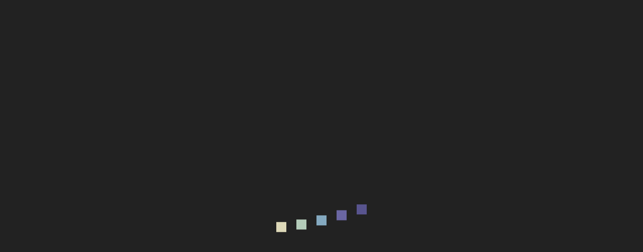

--- FILE ---
content_type: text/html
request_url: https://lo.cet.ac.il/player/?document=a3a16b47-8bce-4826-90a6-174e1801ad72&language=he&sitekey=ebag
body_size: 963
content:
<!DOCTYPE html>
<html xmlns:og="http://ogp.me/ns#">
<head>
  <meta charset="utf-8">
  <title class="lo-player-title">מְסַיְרִים בַּסְבִיבָה הַקְרוֹבָה</title>
  <meta name="title" content="מְסַיְרִים בַּסְבִיבָה הַקְרוֹבָה">
  <meta name="description" content="לומדים על הסביבה הקרובה ועל שטח בנוי - כיתה ג">
  <meta property="og:title" content="מְסַיְרִים בַּסְבִיבָה הַקְרוֹבָה">
  <meta property="og:description" content="לומדים על הסביבה הקרובה ועל שטח בנוי - כיתה ג">
  <meta property="og:image" content="https://mybag.ebag.cet.ac.il/ImageViewer.aspx?nFileID=1065872">
  <meta property="og:locale" content="he_IL">
  <meta property="og:url" content="http://lo.cet.ac.il/player/index.html?document=a3a16b47-8bce-4826-90a6-174e1801ad72&language=he&sitekey=ebag">
  <meta property="og:type" content="website">
  <meta name="description" content="מְסַיְרִים בַּסְבִיבָה הַקְרוֹבָה - לומדים על הסביבה הקרובה ועל שטח בנוי - כיתה ג">
  <meta name="viewport" content="width=device-width, height=device-height, initial-scale=1, maximum-scale=1, minimum-scale=1, user-scalable=no">
  <link class="lo-js-critical-styles" href="../styles/critical.min.css" rel="stylesheet" />
  <!-- favicon -->
  <link rel="apple-touch-icon" sizes="180x180" href="/favicon/apple-touch-icon.png">
  <link rel="icon" type="image/png" href="/favicon/favicon-32x32.png" sizes="32x32">
  <link rel="icon" type="image/png" href="/favicon/favicon-16x16.png" sizes="16x16">
  <link rel="manifest" href="/favicon/manifest.json">
  <link rel="mask-icon" href="/favicon/safari-pinned-tab.svg" color="#5bbad5">
  <meta name="theme-color" content="#ffffff">
  <!-- data-lo-startup must be anonymous module, otherwise referenced scripts will not be loaded -->
  <script type="text/javascript" src="/ruxitagentjs_ICANVfhqrtux_10327251022105625.js" data-dtconfig="rid=RID_-544170700|rpid=-391050394|domain=cet.ac.il|reportUrl=/dynatrace/rb_bf36158xrb|app=21fac6917b3d8690|owasp=1|featureHash=ICANVfhqrtux|srsr=0|rdnt=1|uxrgce=1|cuc=byszg0fi|mel=100000|dpvc=1|md=mdcc1=cAutomation|lastModification=1767174570712|postfix=byszg0fi|tp=500,50,0|tal=3|srbbv=2|agentUri=/ruxitagentjs_ICANVfhqrtux_10327251022105625.js"></script><script id="requirejs"
          data-main="../runtimeMain"
          data-lo-startup="player/scripts/player"
          src="../dependencies/requirejs/require.min.js">
  </script>
</head>
<body>
	<div id="rootMountElement" class="lo-default-theme"></div>
	<iframe id="ssoFrame" src="about:blank" style="display:none;"></iframe>
	<iframe id="mybagFrame" src="about:blank" style="display:none;"></iframe>
</body>
</html>

--- FILE ---
content_type: text/css
request_url: https://lo.cet.ac.il/styles/critical.min.css?bust=v1272
body_size: 3378
content:
body{margin:0}#rootMountElement{direction:rtl;height:100%;transition:background-color .5s}#rootMountElement.lo-device-and-technology--mobile{height:100%}.lo-loading#rootMountElement::before{content:'';position:fixed;top:0;left:0;width:100%;height:100%;background:#222;margin:0;border-radius:0}.lo-preloader{display:none;position:absolute;top:50%;left:50%;z-index:1001;-moz-transform:translate(-50%,-50%);-ms-transform:translate(-50%,-50%);-o-transform:translate(-50%,-50%);-webkit-transform:translate(-50%,-50%);transform:translate(-50%,-50%)}.lo-loading .lo-preloader{display:block}#rootMountElement>:not(.lo-preloader){transition:opacity .5s}#rootMountElement.lo-loading{background-color:#222}#rootMountElement.lo-loading>:not(.lo-preloader){opacity:0}#rootMountElement.lo-loading>:not(.lo-preloader)>*{visibility:hidden}.lo-loading .lo-preloader--1{font-size:100px;width:1em;height:1em;position:absolute;margin:0 auto;border-radius:50%;border:.01em solid rgba(150,150,150,.1)}.lo-loading .lo-preloader--1>div{position:absolute;width:.2em;height:.2em;border-radius:50%}.lo-loading .lo-preloader--1>div:nth-child(1){left:50%;top:0;margin:0 0 0 -.1em;background:#00C176;-webkit-transform-origin:50% 250%;transform-origin:50% 250%;-webkit-animation:rota 1.13s linear infinite,opa 3.67s ease-in-out infinite alternate;animation:rota 1.13s linear infinite,opa 3.67s ease-in-out infinite alternate}.lo-loading .lo-preloader--1>div:nth-child(2){top:50%;right:0;margin:-.1em 0 0;background:#FF003C;-webkit-transform-origin:-150% 50%;transform-origin:-150% 50%;-webkit-animation:rota 1.86s linear infinite,opa 4.29s ease-in-out infinite alternate;animation:rota 1.86s linear infinite,opa 4.29s ease-in-out infinite alternate}.lo-loading .lo-preloader--1>div:nth-child(3){left:50%;bottom:0;margin:0 0 0 -.1em;background:#FABE28;-webkit-transform-origin:50% -150%;transform-origin:50% -150%;-webkit-animation:rota 1.45s linear infinite,opa 5.12s ease-in-out infinite alternate;animation:rota 1.45s linear infinite,opa 5.12s ease-in-out infinite alternate}.lo-loading .lo-preloader--1>div:nth-child(4){top:50%;left:0;margin:-.1em 0 0;background:#88C100;-webkit-transform-origin:250% 50%;transform-origin:250% 50%;-webkit-animation:rota 1.72s linear infinite,opa 5.25s ease-in-out infinite alternate;animation:rota 1.72s linear infinite,opa 5.25s ease-in-out infinite alternate}@keyframes rota{to{-webkit-transform:rotate(360deg);transform:rotate(360deg)}}@-webkit-keyframes opa{12.0%{opacity:.8}19.5%{opacity:.88}37.2%{opacity:.64}40.5%{opacity:.52}52.7%{opacity:.69}60.2%{opacity:.6}66.6%{opacity:.52}70.0%{opacity:.63}79.9%{opacity:.6}84.2%{opacity:.75}91.0%{opacity:.87}}@keyframes opa{12.0%{opacity:.8}19.5%{opacity:.88}37.2%{opacity:.64}40.5%{opacity:.52}52.7%{opacity:.69}60.2%{opacity:.6}66.6%{opacity:.52}70.0%{opacity:.63}79.9%{opacity:.6}84.2%{opacity:.75}91.0%{opacity:.87}}.lo-loading .lo-preloader--2{position:absolute;left:50%;top:50%;width:150px;height:150px;margin:-75px 0 0 -75px;border-radius:50%;border:3px solid transparent;border-top-color:#3498db;transform-origin:center;-webkit-animation:spin 2s linear infinite;animation:spin 2s linear infinite}.lo-loading .lo-preloader--2>div:nth-child(1){content:"";position:absolute;top:5px;left:5px;right:5px;bottom:5px;border-radius:50%;border:3px solid transparent;border-top-color:#e74c3c;-webkit-animation:spin 3s linear infinite;animation:spin 3s linear infinite}.lo-loading .lo-preloader--2>div:nth-child(2){content:"";position:absolute;top:15px;left:15px;right:15px;bottom:15px;border-radius:50%;border:3px solid transparent;border-top-color:#f9c922;-webkit-animation:spin 1.5s linear infinite;animation:spin 1.5s linear infinite}@-webkit-keyframes spin{0%{-webkit-transform:rotate(0);-ms-transform:rotate(0);transform:rotate(0)}100%{-webkit-transform:rotate(360deg);-ms-transform:rotate(360deg);transform:rotate(360deg)}}@keyframes spin{0%{-webkit-transform:rotate(0);-ms-transform:rotate(0);transform:rotate(0)}100%{-webkit-transform:rotate(360deg);-ms-transform:rotate(360deg);transform:rotate(360deg)}}.lo-loading .lo-preloader--3{filter:url(#goo);width:300px;height:300px;overflow:hidden;border-radius:70px;transform-style:preserve-3d}.lo-loading .lo-preloader--3>div,.lo-loading .lo-preloader--3>div:nth-child(1){background:#FFF200;left:50%;width:30px;height:30px;border-radius:50%;position:absolute;top:50%}.lo-loading .lo-preloader--3>div:nth-child(1){opacity:1;transform-style:preserve-3d;transform-origin:left top;transform:scale(.9) translate(-50%,-50%);animation:blob-grow linear 3.4s infinite;box-shadow:0 -10px 40px -5px #FFF200}.lo-loading .lo-preloader--3>div{animation:blobs ease-out 3.4s infinite;transform:scale(.9) translate(-50%,-50%);transform-origin:center top;opacity:0}.lo-loading .lo-preloader--3>div:nth-child(2){animation-delay:.2s}.lo-loading .lo-preloader--3>div:nth-child(3){animation-delay:.4s}.lo-loading .lo-preloader--3>div:nth-child(4){animation-delay:.6s}.lo-loading .lo-preloader--3>div:nth-child(5){animation-delay:.8s}.lo-loading .lo-preloader--3>div:nth-child(6){animation-delay:1s}.lo-loading .lo-preloader--3>div:nth-child(7){animation-delay:1.2s}@keyframes blobs{0%{opacity:0;transform:scale(0) translate(calc(-330px - 50%),-50%)}1%,99%{opacity:1}35%,65%{opacity:1;transform:scale(.9) translate(-50%,-50%)}100%{opacity:0;transform:scale(0) translate(calc(330px - 50%),-50%)}}@keyframes blob-grow{0%,100%,39%,92%{transform:scale(0) translate(-50%,-50%)}40%,42%,90%,91%{transform:scale(1,.9) translate(-50%,-50%)}43%,44%,86%,87%{transform:scale(1.2,1.1) translate(-50%,-50%)}45%,46%,84%,85%{transform:scale(1.3,1.2) translate(-50%,-50%)}47%,48%,82%,83%{transform:scale(1.4,1.3) translate(-50%,-50%)}52%,80%,81%{transform:scale(1.5,1.4) translate(-50%,-50%)}54%{transform:scale(1.7,1.6) translate(-50%,-50%)}58%{transform:scale(1.8,1.7) translate(-50%,-50%)}68%,70%{transform:scale(1.7,1.5) translate(-50%,-50%)}78%{transform:scale(1.6,1.4) translate(-50%,-50%)}}.lo-loading .lo-preloader--4{position:absolute;width:100px;height:100px;margin:auto}.lo-loading .lo-preloader--4>div{width:50px;height:50px;position:absolute}.lo-loading .lo-preloader--4>div:nth-child(1){background-color:#FA5667;top:0;left:0;z-index:1;animation:item-1_move 1.8s cubic-bezier(.6,.01,.4,1) infinite}.lo-loading .lo-preloader--4>div:nth-child(2){background-color:#7A45E5;top:0;right:0;animation:item-2_move 1.8s cubic-bezier(.6,.01,.4,1) infinite}.lo-loading .lo-preloader--4>div:nth-child(3){background-color:#1B91F7;bottom:0;right:0;z-index:1;animation:item-3_move 1.8s cubic-bezier(.6,.01,.4,1) infinite}.lo-loading .lo-preloader--4>div:nth-child(4){background-color:#FAC24C;bottom:0;left:0;animation:item-4_move 1.8s cubic-bezier(.6,.01,.4,1) infinite}@keyframes item-1_move{0%,100%{transform:translate(0,0)}25%{transform:translate(0,50px)}50%{transform:translate(50px,50px)}75%{transform:translate(50px,0)}}@keyframes item-2_move{0%,100%{transform:translate(0,0)}25%{transform:translate(-50px,0)}50%{transform:translate(-50px,50px)}75%{transform:translate(0,50px)}}@keyframes item-3_move{0%,100%{transform:translate(0,0)}25%{transform:translate(0,-50px)}50%{transform:translate(-50px,-50px)}75%{transform:translate(-50px,0)}}@keyframes item-4_move{0%,100%{transform:translate(0,0)}25%{transform:translate(50px,0)}50%{transform:translate(50px,-50px)}75%{transform:translate(0,-50px)}}.lo-loading .lo-preloader--5{display:grid;grid-template-columns:33% 33% 33%;grid-gap:2px;width:100px;height:100px}.lo-loading .lo-preloader--5>div{position:relative;display:none;width:100%;height:100%;background:tomato;transform:scale(0);transform-origin:center center;animation:preloader-5 2s infinite linear}.lo-loading .lo-preloader--5>div:nth-of-type(7){display:inline-block}.lo-loading .lo-preloader--5>div:nth-of-type(1),.lo-loading .lo-preloader--5>div:nth-of-type(5),.lo-loading .lo-preloader--5>div:nth-of-type(9){display:inline-block;animation-delay:.4s}.lo-loading .lo-preloader--5>div:nth-of-type(4),.lo-loading .lo-preloader--5>div:nth-of-type(8){display:inline-block;animation-delay:.2s}.lo-loading .lo-preloader--5>div:nth-of-type(2),.lo-loading .lo-preloader--5>div:nth-of-type(6){display:inline-block;animation-delay:.6s}.lo-loading .lo-preloader--5>div:nth-of-type(3){display:inline-block;animation-delay:.8s}@keyframes preloader-5{0%,100%{transform:scale(0)}40%,80%{transform:scale(1)}}@keyframes right-1{0%{transform:translateY(-60px)}100%{transform:translateY(60px)}}@keyframes right-2{0%{transform:translateY(-70px)}100%{transform:translateY(70px)}}@keyframes right-3{0%{transform:translateY(-80px)}100%{transform:translateY(80px)}}@keyframes right-4{0%{transform:translateY(-90px)}100%{transform:translateY(90px)}}@keyframes right-5{0%{transform:translateY(-100px)}100%{transform:translateY(100px)}}.lo-loading .lo-preloader--6{display:flex}.lo-loading .lo-preloader--6>div{display:none;width:20px;height:20px;margin:10px;transition:.5s all ease}.lo-loading .lo-preloader--6>div:nth-child(1){display:block;animation:right-1 1s infinite alternate;background-color:#58548E;animation-delay:.1s}.lo-loading .lo-preloader--6>div:nth-child(2){display:block;animation:right-2 1s infinite alternate;background-color:#6A66A3;animation-delay:.2s}.lo-loading .lo-preloader--6>div:nth-child(3){display:block;animation:right-3 1s infinite alternate;background-color:#84A9C0;animation-delay:.3s}.lo-loading .lo-preloader--6>div:nth-child(4){display:block;animation:right-4 1s infinite alternate;background-color:#B3CBB9;animation-delay:.4s}.lo-loading .lo-preloader--6>div:nth-child(5){display:block;animation:right-5 1s infinite alternate;background-color:#DDD8B8;animation-delay:.5s}.lo-loading .lo-preloader--7{position:absolute;margin:auto;top:10em;bottom:10em;left:0;right:0;width:6.25em;height:6.25em;animation:rotate 2.4s linear infinite}.lo-loading .lo-preloader--7>div{position:absolute;margin:auto;width:2.4em;height:2.4em;border-radius:100%;transition:all 1s ease}.lo-loading .lo-preloader--7>div:nth-child(1){top:0;bottom:0;left:0;right:0;background:#fff;animation:flash 2.4s linear infinite;opacity:0}.lo-loading .lo-preloader--7>div:nth-child(2){top:0;bottom:0;left:0;background:#F44;animation:dotsY 2.4s linear infinite}.lo-loading .lo-preloader--7>div:nth-child(3){left:0;right:0;top:0;background:#FB3;animation:dotsX 2.4s linear infinite}.lo-loading .lo-preloader--7>div:nth-child(4){top:0;bottom:0;right:0;background:#9C0;animation:dotsY 2.4s linear infinite}.lo-loading .lo-preloader--7>div:nth-child(5){left:0;right:0;bottom:0;background:#33B5E5;animation:dotsX 2.4s linear infinite}@keyframes rotate{0%{transform:rotate(0)}10%{width:6.25em;height:6.25em}66%{width:2.4em;height:2.4em}100%{transform:rotate(360deg);width:6.25em;height:6.25em}}@keyframes dotsY{66%{opacity:.1;width:2.4em}77%{opacity:1;width:0}}@keyframes dotsX{66%{opacity:.1;height:2.4em}77%{opacity:1;height:0}}@keyframes flash{33%{opacity:0;border-radius:0}55%{opacity:.6;border-radius:100%}66%{opacity:0}}.lo-loading .lo-preloader--8{height:2em;width:2em;border-radius:100%;background:#fff;display:block;position:absolute;left:50%;top:50%;animation:spin8 2s ease infinite}.lo-loading .lo-preloader--8:after,.lo-loading .lo-preloader--8:before{content:'';display:block;position:absolute;height:inherit;width:inherit;background:inherit;border-radius:inherit;animation:spin8 2s ease infinite}.lo-loading .lo-preloader--8:before{left:-2.3em}.lo-loading .lo-preloader--8:after{left:2.3em}@keyframes spin8{0%{top:50%;transform:rotate(0)}50%{top:calc(50% - 4em);transform:rotate(-180deg)}100%{top:50%;transform:rotate(-360deg)}}.lo-loading .lo-preloader--9{width:100vw;height:100vh;position:absolute;display:block;background-color:#3a3a3a}.lo-loading .lo-preloader--9>div:nth-child(1){border-radius:100%;height:10px;width:10px;background-color:#fff;position:absolute;left:0;right:0;margin:auto;top:0;bottom:0;box-shadow:0 40px 0 0 #fff,0 -40px 0 0 #fff,40px 0 0 0 #fff,-40px 0 0 0 #fff,40px 40px 0 0 #fff,-40px -40px 0 0 #fff,40px -40px 0 0 #fff,-40px 40px 0 0 #fff;-webkit-animation:load 3s infinite linear;-moz-animation:load 3s infinite linear;-o-animation:load 3s infinite linear;animation:load 3s infinite linear}@-webkit-keyframes load{0%{-webkit-transform:translate(0,0),rotate(0);box-shadow:0 40px 0 0 #fff,0 -40px 0 0 #fff,40px 0 0 0 #fff,-40px 0 0 0 #fff,40px 40px 0 0 #fff,-40px -40px 0 0 #fff,40px -40px 0 0 #fff,-40px 40px 0 0 #fff}25%{box-shadow:0 40px 0 0 #fff,0 -40px 0 0 #fff,40px 0 0 0 #fff,-40px 0 0 0 #fff,-40px -40px 0 0 #fff,40px 40px 0 0 #fff,-40px 40px 0 0 #fff,40px -40px 0 0 #fff}50%{box-shadow:0 -40px 0 0 #fff,0 40px 0 0 #fff,-40px 0 0 0 #fff,40px 0 0 0 #fff,-40px -40px 0 0 #fff,40px 40px 0 0 #fff,-40px 40px 0 0 #fff,40px -40px 0 0 #fff}70%{box-shadow:0 0 0 0 #fff,0 0 0 0 #fff,0 0 0 0 #fff,0 0 0 0 #fff,0 0 0 0 #fff,0 0 0 0 #fff,0 0 0 0 #fff,0 0 0 0 #fff}75%{box-shadow:0 0 0 0 #fff,0 0 0 0 #fff,0 0 0 0 #fff,0 0 0 0 #fff,0 0 0 0 #fff,0 0 0 0 #fff,0 0 0 0 #fff,0 0 0 0 #fff;height:10px;width:10px}80%,85%{-webkit-transform:translate(0,0) rotate(360deg);box-shadow:0 0 0 0 #fff,0 0 0 0 #fff,0 0 0 0 #fff,0 0 0 0 #fff,0 0 0 0 #fff,0 0 0 0 #fff,0 0 0 0 #fff,0 0 0 0 #fff;background-color:#fff;height:40px;width:40px}90%{-webkit-transform:translate(0,0) rotate(360deg);box-shadow:0 0 0 0 #fff,0 0 0 0 #fff,0 0 0 0 #fff,0 0 0 0 #fff,0 0 0 0 #fff,0 0 0 0 #fff,0 0 0 0 #fff,0 0 0 0 #fff;background-color:#fff;height:10px;width:10px}95%{box-shadow:0 40px 0 0 #fff,0 -40px 0 0 #fff,40px 0 0 0 #fff,-40px 0 0 0 #fff,40px 40px 0 0 #fff,-40px -40px 0 0 #fff,40px -40px 0 0 #fff,-40px 40px 0 0 #fff}100%{-webkit-transform:rotate(360deg);box-shadow:0 40px 0 0 #fff,0 -40px 0 0 #fff,40px 0 0 0 #fff,-40px 0 0 0 #fff,40px 40px 0 0 #fff,-40px -40px 0 0 #fff,40px -40px 0 0 #fff,-40px 40px 0 0 #fff}}@-moz-keyframes load{0%{-moz-transform:translate(0,0),rotate(0);box-shadow:0 40px 0 0 #fff,0 -40px 0 0 #fff,40px 0 0 0 #fff,-40px 0 0 0 #fff,40px 40px 0 0 #fff,-40px -40px 0 0 #fff,40px -40px 0 0 #fff,-40px 40px 0 0 #fff}25%{box-shadow:0 40px 0 0 #fff,0 -40px 0 0 #fff,40px 0 0 0 #fff,-40px 0 0 0 #fff,-40px -40px 0 0 #fff,40px 40px 0 0 #fff,-40px 40px 0 0 #fff,40px -40px 0 0 #fff}50%{box-shadow:0 -40px 0 0 #fff,0 40px 0 0 #fff,-40px 0 0 0 #fff,40px 0 0 0 #fff,-40px -40px 0 0 #fff,40px 40px 0 0 #fff,-40px 40px 0 0 #fff,40px -40px 0 0 #fff}70%{box-shadow:0 0 0 0 #fff,0 0 0 0 #fff,0 0 0 0 #fff,0 0 0 0 #fff,0 0 0 0 #fff,0 0 0 0 #fff,0 0 0 0 #fff,0 0 0 0 #fff}75%{box-shadow:0 0 0 0 #fff,0 0 0 0 #fff,0 0 0 0 #fff,0 0 0 0 #fff,0 0 0 0 #fff,0 0 0 0 #fff,0 0 0 0 #fff,0 0 0 0 #fff;height:10px;width:10px}80%,85%{-moz-transform:translate(0,0) rotate(360deg);box-shadow:0 0 0 0 #fff,0 0 0 0 #fff,0 0 0 0 #fff,0 0 0 0 #fff,0 0 0 0 #fff,0 0 0 0 #fff,0 0 0 0 #fff,0 0 0 0 #fff;background-color:#fff;height:40px;width:40px}90%{-moz-transform:translate(0,0) rotate(360deg);box-shadow:0 0 0 0 #fff,0 0 0 0 #fff,0 0 0 0 #fff,0 0 0 0 #fff,0 0 0 0 #fff,0 0 0 0 #fff,0 0 0 0 #fff,0 0 0 0 #fff;background-color:#fff;height:10px;width:10px}95%{box-shadow:0 40px 0 0 #fff,0 -40px 0 0 #fff,40px 0 0 0 #fff,-40px 0 0 0 #fff,40px 40px 0 0 #fff,-40px -40px 0 0 #fff,40px -40px 0 0 #fff,-40px 40px 0 0 #fff}100%{-moz-transform:rotate(360deg);box-shadow:0 40px 0 0 #fff,0 -40px 0 0 #fff,40px 0 0 0 #fff,-40px 0 0 0 #fff,40px 40px 0 0 #fff,-40px -40px 0 0 #fff,40px -40px 0 0 #fff,-40px 40px 0 0 #fff}}@keyframes load{0%{transform:translate(0,0),rotate(0);box-shadow:0 40px 0 0 #fff,0 -40px 0 0 #fff,40px 0 0 0 #fff,-40px 0 0 0 #fff,40px 40px 0 0 #fff,-40px -40px 0 0 #fff,40px -40px 0 0 #fff,-40px 40px 0 0 #fff}25%{box-shadow:0 40px 0 0 #fff,0 -40px 0 0 #fff,40px 0 0 0 #fff,-40px 0 0 0 #fff,-40px -40px 0 0 #fff,40px 40px 0 0 #fff,-40px 40px 0 0 #fff,40px -40px 0 0 #fff}50%{box-shadow:0 -40px 0 0 #fff,0 40px 0 0 #fff,-40px 0 0 0 #fff,40px 0 0 0 #fff,-40px -40px 0 0 #fff,40px 40px 0 0 #fff,-40px 40px 0 0 #fff,40px -40px 0 0 #fff}70%{box-shadow:0 0 0 0 #fff,0 0 0 0 #fff,0 0 0 0 #fff,0 0 0 0 #fff,0 0 0 0 #fff,0 0 0 0 #fff,0 0 0 0 #fff,0 0 0 0 #fff}75%{box-shadow:0 0 0 0 #fff,0 0 0 0 #fff,0 0 0 0 #fff,0 0 0 0 #fff,0 0 0 0 #fff,0 0 0 0 #fff,0 0 0 0 #fff,0 0 0 0 #fff;height:10px;width:10px}80%,85%{transform:translate(0,0) rotate(360deg);box-shadow:0 0 0 0 #fff,0 0 0 0 #fff,0 0 0 0 #fff,0 0 0 0 #fff,0 0 0 0 #fff,0 0 0 0 #fff,0 0 0 0 #fff,0 0 0 0 #fff;background-color:#fff;height:40px;width:40px}90%{transform:translate(0,0) rotate(360deg);box-shadow:0 0 0 0 #fff,0 0 0 0 #fff,0 0 0 0 #fff,0 0 0 0 #fff,0 0 0 0 #fff,0 0 0 0 #fff,0 0 0 0 #fff,0 0 0 0 #fff;background-color:#fff;height:10px;width:10px}95%{box-shadow:0 40px 0 0 #fff,0 -40px 0 0 #fff,40px 0 0 0 #fff,-40px 0 0 0 #fff,40px 40px 0 0 #fff,-40px -40px 0 0 #fff,40px -40px 0 0 #fff,-40px 40px 0 0 #fff}100%{transform:rotate(360deg);box-shadow:0 40px 0 0 #fff,0 -40px 0 0 #fff,40px 0 0 0 #fff,-40px 0 0 0 #fff,40px 40px 0 0 #fff,-40px -40px 0 0 #fff,40px -40px 0 0 #fff,-40px 40px 0 0 #fff}}@-o-keyframes load{0%{-o-transforms:translate(0,0),rotate(0);box-shadow:0 40px 0 0 #fff,0 -40px 0 0 #fff,40px 0 0 0 #fff,-40px 0 0 0 #fff,40px 40px 0 0 #fff,-40px -40px 0 0 #fff,40px -40px 0 0 #fff,-40px 40px 0 0 #fff}25%{box-shadow:0 40px 0 0 #fff,0 -40px 0 0 #fff,40px 0 0 0 #fff,-40px 0 0 0 #fff,-40px -40px 0 0 #fff,40px 40px 0 0 #fff,-40px 40px 0 0 #fff,40px -40px 0 0 #fff}50%{box-shadow:0 -40px 0 0 #fff,0 40px 0 0 #fff,-40px 0 0 0 #fff,40px 0 0 0 #fff,-40px -40px 0 0 #fff,40px 40px 0 0 #fff,-40px 40px 0 0 #fff,40px -40px 0 0 #fff}70%{box-shadow:0 0 0 0 #fff,0 0 0 0 #fff,0 0 0 0 #fff,0 0 0 0 #fff,0 0 0 0 #fff,0 0 0 0 #fff,0 0 0 0 #fff,0 0 0 0 #fff}75%{box-shadow:0 0 0 0 #fff,0 0 0 0 #fff,0 0 0 0 #fff,0 0 0 0 #fff,0 0 0 0 #fff,0 0 0 0 #fff,0 0 0 0 #fff,0 0 0 0 #fff;height:10px;width:10px}80%,85%{-o-transforms:translate(0,0) rotate(360deg);box-shadow:0 0 0 0 #fff,0 0 0 0 #fff,0 0 0 0 #fff,0 0 0 0 #fff,0 0 0 0 #fff,0 0 0 0 #fff,0 0 0 0 #fff,0 0 0 0 #fff;background-color:#fff;height:40px;width:40px}90%{-o-transforms:translate(0,0) rotate(360deg);box-shadow:0 0 0 0 #fff,0 0 0 0 #fff,0 0 0 0 #fff,0 0 0 0 #fff,0 0 0 0 #fff,0 0 0 0 #fff,0 0 0 0 #fff,0 0 0 0 #fff;background-color:#fff;height:10px;width:10px}95%{box-shadow:0 40px 0 0 #fff,0 -40px 0 0 #fff,40px 0 0 0 #fff,-40px 0 0 0 #fff,40px 40px 0 0 #fff,-40px -40px 0 0 #fff,40px -40px 0 0 #fff,-40px 40px 0 0 #fff}100%{-o-transforms:rotate(360deg);box-shadow:0 40px 0 0 #fff,0 -40px 0 0 #fff,40px 0 0 0 #fff,-40px 0 0 0 #fff,40px 40px 0 0 #fff,-40px -40px 0 0 #fff,40px -40px 0 0 #fff,-40px 40px 0 0 #fff}}.lo-loading .lo-preloader--10{display:block;margin:auto;padding:0;width:100px;height:15px;text-align:center;direction:ltr}.lo-loading .lo-preloader--10>div:nth-child(1),.lo-loading .lo-preloader--10>div:nth-child(2),.lo-loading .lo-preloader--10>div:nth-child(3),.lo-loading .lo-preloader--10>div:nth-child(4),.lo-loading .lo-preloader--10>div:nth-child(5){position:relative;display:inline-block;margin:0 4px;width:5px;height:15px;border-radius:2px;border:solid #690;border-width:0 1px 1px 0;background:#9b2;animation:tilt infinite 5s cubic-bezier(.955,-.01,1,1);transform-origin:100% 100%}.lo-loading .lo-preloader--10>div:nth-child(1)::before,.lo-loading .lo-preloader--10>div:nth-child(2)::before,.lo-loading .lo-preloader--10>div:nth-child(3)::before,.lo-loading .lo-preloader--10>div:nth-child(4)::before,.lo-loading .lo-preloader--10>div:nth-child(5)::before{content:'';position:absolute;z-index:-1;bottom:0;display:block;width:5px;height:5px;background:0 0;box-shadow:0 2px rgba(0,0,0,.3);animation:stretch infinite 5s cubic-bezier(.955,-.01,1,1);opacity:0;transform-origin:0 0}.lo-loading .lo-preloader--10>div:nth-child(2),.lo-loading .lo-preloader--10>div:nth-child(2)::before{animation-delay:.3s}.lo-loading .lo-preloader--10>div:nth-child(3),.lo-loading .lo-preloader--10>div:nth-child(3)::before{animation-delay:.6s}.lo-loading .lo-preloader--10>div:nth-child(4),.lo-loading .lo-preloader--10>div:nth-child(4)::before{animation-delay:.9s}.lo-loading .lo-preloader--10>div:nth-child(5),.lo-loading .lo-preloader--10>div:nth-child(5)::before{animation-delay:1.2s}.lo-loading .lo-preloader--10>div:nth-child(5){animation-name:tilt-last}.lo-loading .lo-preloader--10>div:nth-child(5)::before{animation-name:stretch-last}@keyframes tilt{10%,60%{transform:rotate(70deg)}70%{transform:rotate(0)}}@keyframes tilt-last{10%,60%{transform:rotate(90deg)}70%{transform:rotate(0)}}@keyframes stretch{10%{transform:rotate(-70deg);width:10px;opacity:1;left:0;bottom:-1px}60%{transform:rotate(-70deg);width:10px;opacity:1}70%{width:5px;transform:rotate(0);opacity:0}}@keyframes stretch-last{10%{transform:rotate(-90deg);width:10px;height:2px;opacity:.5;left:3px;bottom:-1px}60%{transform:rotate(-90deg);width:10px;height:2px;opacity:.5}70%{transform:rotate(0);width:5px;height:5px;opacity:0}}.lo-loading .lo-preloader--11{left:50%;overflow:hidden;padding:10px 0;position:absolute;top:50%;transform:translate(-50%);width:150px}.lo-loading .lo-preloader--11>div:nth-child(1),.lo-loading .lo-preloader--11>div:nth-child(2){display:block;left:15px;top:5px;width:10px;-webkit-animation-name:along;border-radius:5px;height:10px;-webkit-animation-duration:2s;-webkit-animation-iteration-count:infinite;-webkit-animation-timing-function:linear;position:absolute}.lo-loading .lo-preloader--11>div:nth-child(1){background:#38d368}.lo-loading .lo-preloader--11>div:nth-child(2){background:#508EC3;-webkit-animation-delay:-1s}.lo-loading .lo-preloader--11>div:nth-child(3),.lo-loading .lo-preloader--11>div:nth-child(4),.lo-loading .lo-preloader--11>div:nth-child(5),.lo-loading .lo-preloader--11>div:nth-child(6),.lo-loading .lo-preloader--11>div:nth-child(7){background-color:#00bff3;border-radius:5px;display:inline-block;margin:0;height:10px;width:30px;-webkit-animation-duration:2s;-webkit-animation-iteration-count:infinite;-webkit-animation-name:around;-webkit-animation-timing-function:linear}.lo-loading .lo-preloader--11>div:nth-child(3){-webkit-animation-delay:0s}.lo-loading .lo-preloader--11>div:nth-child(4){background-color:#82ca9c;-webkit-animation-delay:.2s}.lo-loading .lo-preloader--11>div:nth-child(5){background-color:#f69679;-webkit-animation-delay:.4s}.lo-loading .lo-preloader--11>div:nth-child(6){background-color:#acd373;-webkit-animation-delay:.6s}.lo-loading .lo-preloader--11>div:nth-child(7){background-color:#959595;-webkit-animation-delay:.8s}@-webkit-keyframes around{0%{-webkit-transform:rotate(0)}100%{-webkit-transform:rotate(359deg)}}@-webkit-keyframes along{0%{left:0;top:5px}15%,25%,35%,45%,5%{top:3px}10%,20%,30%,40%{top:5px}50%{left:100%;top:5px}100%{left:100%}}.lo-loading .lo-preloader--12>div:nth-child(1){height:40px;width:40px;background:#cd5c5c;border-radius:100%;top:0;left:0;right:0;bottom:0;z-index:100;position:absolute;margin:auto}.lo-loading .lo-preloader--12>div:nth-child(2),.lo-loading .lo-preloader--12>div:nth-child(3),.lo-loading .lo-preloader--12>div:nth-child(4){background:0 0;height:14px;width:14px;border-radius:100%;position:absolute;margin:auto}.lo-loading .lo-preloader--12>div:nth-child(2){top:0;left:0;right:65px;bottom:65px;animation:anim 2s infinite ease-in}.lo-loading .lo-preloader--12>div:nth-child(3){top:0;left:0;right:-65px;bottom:65px;animation:anim-two 2s infinite ease-in;animation-delay:.4s}.lo-loading .lo-preloader--12>div:nth-child(4){top:-65px;right:0;left:-40px;bottom:0;animation:anim-three 2s infinite ease-in;animation-delay:.8s}@keyframes anim{0%{background:#87ceeb;right:65px;bottom:65px;z-index:150}33%{right:-65px;bottom:-65px}66%{width:10px;height:10px}99%{right:65px;bottom:65px;height:14px;width:14px;z-index:0}100%{background:#87ceeb}}@keyframes anim-two{0%{background:#87ceeb;right:-65px;bottom:65px;z-index:150}33%{right:65px;bottom:-65px}66%{width:10px;height:10px}99%{right:-65px;bottom:65px;height:14px;width:14px;z-index:0}100%{background:#87ceeb}}@keyframes anim-three{0%{background:#87ceeb;top:-65px;z-index:150}33%{top:65px}66%{width:10px;height:10px}99%{top:-65px;height:14px;width:14px;z-index:0}100%{background:#87ceeb}}.lo-loading .lo-preloader--replaceStudent{display:flex;flex-direction:row-reverse;position:absolute;top:50%;left:50%;width:auto;height:auto;padding:calc(50vh - 35px) calc(50vw - 140px);transform:translate(-50%,-50%);background-image:linear-gradient(to bottom,#394957 45px,#bdcddc 46px,#bdcddc calc(100vh - 46px),#919192 calc(100vh - 45px))}.lo-loading .lo-preloader--replaceStudent>div{width:24px;height:24px;margin:20px;box-sizing:content-box;border:3px solid rgba(255,255,255,.6);border-radius:50%;background-color:rgba(0,0,0,.1);animation:lo-preloader__blinking_dots 2s ease-in infinite;transform-origin:center;display:none}.lo-loading .lo-preloader--replaceStudent>div:nth-child(1){display:block}.lo-loading .lo-preloader--replaceStudent>div:nth-child(2){display:block;animation-delay:.3s}.lo-loading .lo-preloader--replaceStudent>div:nth-child(3){display:block;animation-delay:.6s}.lo-loading .lo-preloader--replaceStudent>div:last-child{display:block;animation-delay:.9s}@keyframes lo-preloader__blinking_dots{0%,100%,60%{transform:scale(1)}30%{transform:scale(1.25)}}.lo-loading .lo-preloader--costum{width:100%;height:100%}.lo-loading .lo-preloader--costum.adaptive-BG_Loader_Fly{width:100%;height:90%}.lo-loading .lo-preloader--costum.adaptive-preloader,.lo-loading .lo-preloader--costum.toc-kesem{width:200px;height:200px}.lo-loading .lo-preloader--costum.lottie-animation{width:300px;height:300px}

--- FILE ---
content_type: text/css
request_url: https://lo.cet.ac.il/styles/main.min.css?bust=v1272
body_size: 70974
content:
@charset "UTF-8";/*! normalize.css v3.0.3 | MIT License | github.com/necolas/normalize.css */hr,img{border:0}article,aside,details,figcaption,figure,footer,header,hgroup,hr,main,menu,nav,section,summary{display:block}.invisible,.mdl-layout__obfuscator,.mdl-menu__container,.mdl-textfield.mdl-is-dirty .mdl-textfield__label{visibility:hidden}html{-ms-text-size-adjust:100%;-webkit-text-size-adjust:100%;color:rgba(0,0,0,.87)}audio,canvas,progress,video{display:inline-block;vertical-align:baseline}.cet-ui-soundplayer .cet-ui-timing,.mdl-button,.mdl-button .material-icons,.mdl-checkbox,.mdl-data-table td,.mdl-data-table td .mdl-data-table__select,.mdl-icon-toggle,.mdl-navigation__link .material-icons,.mdl-snackbar__action,.mdl-snackbar__text,.mdl-switch,.ui-button,.ui-spinner,.ui-spinner-input,audio,canvas,iframe,img,svg,video{vertical-align:middle}audio:not([controls]){display:none;height:0}[hidden],template{display:none}a{background-color:transparent}a:active,a:hover{outline:0}abbr[title]{border-bottom:1px dotted}b,optgroup,strong{font-weight:700}dfn{font-style:italic}h1{font-size:2em}small{font-size:80%}sub,sup{font-size:75%;line-height:0;position:relative;vertical-align:baseline}sup{top:-.5em}sub{bottom:-.25em}svg:not(:root){overflow:hidden}figure{margin:1em 40px}hr{box-sizing:content-box;height:1px;border-top:1px solid #ccc;margin:1em 0;padding:0}pre,textarea{overflow:auto}code,kbd,pre,samp{font-family:monospace,monospace;font-size:1em}button,input,optgroup,select,textarea{color:inherit;font:inherit;margin:0}.mdl-textfield__input,body,html{font-family:Helvetica,Arial,sans-serif}button{overflow:visible}button,select{text-transform:none}button,html input[type=button],input[type=reset],input[type=submit]{-webkit-appearance:button;cursor:pointer}button[disabled],html input[disabled]{cursor:default}button::-moz-focus-inner,input::-moz-focus-inner{border:0;padding:0}input{line-height:normal}input[type=checkbox],input[type=radio]{box-sizing:border-box;padding:0}input[type=number]::-webkit-inner-spin-button,input[type=number]::-webkit-outer-spin-button{height:auto}input[type=search]{-webkit-appearance:textfield;box-sizing:content-box}.mdl-card,.mdl-card__media,.mdl-card__title{box-sizing:border-box}legend{border:0;padding:0}.cetAudioFieldPopupControl .recButtons{background-image:url(../elements/audio-recorder/cetImportedSoundLib/SoundRecorder/images/buttons_sprite.png)}.cetAudioFieldPopupControl .recVolumeBarValue{background:url(../elements/audio-recorder/cetImportedSoundLib/SoundRecorder/images/volbar_green.png) no-repeat}.cetAudioFieldPopupControl .recVolumeBar{background:url(../elements/audio-recorder/cetImportedSoundLib/SoundRecorder/images/volbar_gray.png) no-repeat}.cetAudioFieldPopupControl .srConfirmArrow{background:url(../elements/audio-recorder/cetImportedSoundLib/SoundRecorder/images/arrow_green.png) 80px top no-repeat}.cetAudioFieldPopupControl .cetAudioFieldCancel{background-image:url(../elements/audio-recorder/cetImportedSoundLib/AudioField/images/cancel_btn.png)}.cetAudioFieldPopupControl .cetAudioFieldConfirm{background-image:url(../elements/audio-recorder/cetImportedSoundLib/AudioField/images/ok_btn.png)}.cetAudioFieldPopupControl .recordedSession div{background-image:url(../elements/audio-recorder/cetImportedSoundLib/SoundRecorder/images/buttons_sprite.png)}::-moz-selection{background:#b3d4fc;text-shadow:none}::selection{background:#b3d4fc;text-shadow:none}fieldset{border:0;margin:0;padding:0}.browserupgrade{margin:.2em 0;background:#ccc;color:#000;padding:.2em 0}.hidden{display:none!important}.visuallyhidden{border:0;clip:rect(0 0 0 0);height:1px;margin:-1px;overflow:hidden;padding:0;position:absolute;width:1px}.visuallyhidden.focusable:active,.visuallyhidden.focusable:focus{clip:auto;height:auto;margin:0;overflow:visible;position:static;width:auto}body,html{width:100%}.clearfix:after,.clearfix:before{content:" ";display:table}.clearfix:after{clear:both}@media print{blockquote,img,pre,tr{page-break-inside:avoid}*,:after,:before{background:0 0!important;color:#000!important;box-shadow:none!important;text-shadow:none!important}a,a:visited{text-decoration:underline}a[href]:after{content:" (" attr(href) ")"}abbr[title]:after{content:" (" attr(title) ")"}a[href^="#"]:after,a[href^="javascript:"]:after{content:""}blockquote,pre{border:1px solid #999}thead{display:table-header-group}img{max-width:100%!important}h2,h3,p{orphans:3;widows:3}h2,h3{page-break-after:avoid}}.mdl-accordion,.mdl-button,.mdl-card,.mdl-checkbox,.mdl-dropdown-menu,.mdl-icon-toggle,.mdl-item,.mdl-radio,.mdl-slider,.mdl-switch,.mdl-tabs__tab,a{-webkit-tap-highlight-color:transparent;-webkit-tap-highlight-color:rgba(255,255,255,0)}html{height:100%;-ms-touch-action:manipulation;touch-action:manipulation}body{min-height:100%;margin:0}main{display:block}[hidden]{display:none!important}body,html{font-size:14px;font-weight:400;line-height:20px}.mdl-typography--display-4,.mdl-typography--display-4-color-contrast{font-family:Roboto,Helvetica,Arial,sans-serif;font-size:112px;font-weight:300;line-height:1;letter-spacing:-.04em}h1,h2,h3,h4,h5,h6,p{margin:0;padding:0}.mdl-typography--display-4-color-contrast{opacity:.54}.mdl-typography--display-3,.mdl-typography--display-3-color-contrast{font-family:Roboto,Helvetica,Arial,sans-serif;font-size:56px;font-weight:400;line-height:1.35;letter-spacing:-.02em}.mdl-typography--display-3-color-contrast{opacity:.54}.mdl-typography--display-2,.mdl-typography--display-2-color-contrast{font-family:Roboto,Helvetica,Arial,sans-serif;font-size:45px;font-weight:400;line-height:48px}.mdl-typography--display-2-color-contrast{opacity:.54}.mdl-typography--display-1,.mdl-typography--display-1-color-contrast{font-family:Roboto,Helvetica,Arial,sans-serif;font-size:34px;font-weight:400;line-height:40px}.mdl-typography--display-1-color-contrast{opacity:.54}.mdl-typography--headline,.mdl-typography--headline-color-contrast{font-family:Roboto,Helvetica,Arial,sans-serif;font-size:24px;font-weight:400;line-height:32px;-moz-osx-font-smoothing:grayscale}.mdl-typography--headline-color-contrast{opacity:.87}.mdl-typography--title,.mdl-typography--title-color-contrast{font-family:Roboto,Helvetica,Arial,sans-serif;font-size:20px;font-weight:500;line-height:1;letter-spacing:.02em}.mdl-typography--title-color-contrast{opacity:.87}.mdl-typography--subhead,.mdl-typography--subhead-color-contrast{font-family:Roboto,Helvetica,Arial,sans-serif;font-weight:400;font-size:16px}.mdl-typography--subhead{line-height:24px;letter-spacing:.04em}.mdl-typography--subhead-color-contrast{line-height:24px;letter-spacing:.04em;opacity:.87}.mdl-typography--body-2{font-size:14px;font-weight:700;line-height:24px;letter-spacing:0}.mdl-typography--body-2-color-contrast{font-size:14px;font-weight:700;line-height:24px;letter-spacing:0;opacity:.87}.mdl-typography--body-1,.mdl-typography--body-1-color-contrast{font-size:14px;font-weight:400;line-height:24px;letter-spacing:0}.mdl-typography--body-1-color-contrast{opacity:.87}.mdl-typography--body-2-force-preferred-font,.mdl-typography--body-2-force-preferred-font-color-contrast{font-family:Roboto,Helvetica,Arial,sans-serif;font-size:14px;font-weight:500}.mdl-typography--body-2-force-preferred-font{line-height:24px;letter-spacing:0}.mdl-typography--body-2-force-preferred-font-color-contrast{line-height:24px;letter-spacing:0;opacity:.87}.mdl-typography--body-1-force-preferred-font,.mdl-typography--body-1-force-preferred-font-color-contrast{font-size:14px;font-weight:400;line-height:24px;letter-spacing:0;font-family:Roboto,Helvetica,Arial,sans-serif}.mdl-typography--body-1-force-preferred-font-color-contrast{opacity:.87}.mdl-typography--caption-color-contrast,.mdl-typography--caption-force-preferred-font-color-contrast{font-size:12px;font-weight:400;line-height:1;letter-spacing:0;opacity:.54}.mdl-typography--caption{font-size:12px;font-weight:400;line-height:1;letter-spacing:0}.mdl-typography--caption-force-preferred-font{font-family:Roboto,Helvetica,Arial,sans-serif;font-size:12px;font-weight:400;line-height:1;letter-spacing:0}.mdl-typography--caption-force-preferred-font-color-contrast{font-family:Roboto,Helvetica,Arial,sans-serif}.mdl-typography--button-color-contrast,.mdl-typography--menu-color-contrast{font-size:14px;font-weight:500;opacity:.87;line-height:1;letter-spacing:0;font-family:Roboto,Helvetica,Arial,sans-serif}.mdl-typography--menu{font-family:Roboto,Helvetica,Arial,sans-serif;font-size:14px;font-weight:500;line-height:1;letter-spacing:0}.mdl-typography--button{font-family:Roboto,Helvetica,Arial,sans-serif;font-size:14px;font-weight:500;text-transform:uppercase;line-height:1;letter-spacing:0}.mdl-typography--button-color-contrast{text-transform:uppercase}.mdl-typography--text-left{text-align:left}.mdl-typography--text-right{text-align:right}.mdl-typography--text-center{text-align:center}.mdl-typography--text-justify{text-align:justify}.mdl-typography--text-nowrap{white-space:nowrap}.mdl-typography--text-lowercase{text-transform:lowercase}.mdl-typography--text-uppercase{text-transform:uppercase}.mdl-typography--text-capitalize{text-transform:capitalize}.mdl-typography--font-thin{font-weight:200!important}.mdl-typography--font-light{font-weight:300!important}.mdl-typography--font-regular{font-weight:400!important}.mdl-typography--font-medium{font-weight:500!important}.mdl-typography--font-bold{font-weight:700!important}.mdl-typography--font-black{font-weight:900!important}.material-icons{font-family:'Material Icons';font-weight:400;font-style:normal;font-size:24px;line-height:1;letter-spacing:normal;text-transform:none;display:inline-block;word-wrap:normal;-moz-font-feature-settings:'liga';font-feature-settings:'liga';-webkit-font-feature-settings:'liga';-webkit-font-smoothing:antialiased}.mdl-button,.mdl-layout__tab,.mdl-snackbar__action,.mdl-tabs__tab{text-transform:uppercase;text-align:center;text-decoration:none}.mdl-color-text--red{color:#f44336!important}.mdl-color--red{background-color:#f44336!important}.mdl-color-text--red-50{color:#ffebee!important}.mdl-color--red-50{background-color:#ffebee!important}.mdl-color-text--red-100{color:#ffcdd2!important}.mdl-color--red-100{background-color:#ffcdd2!important}.mdl-color-text--red-200{color:#ef9a9a!important}.mdl-color--red-200{background-color:#ef9a9a!important}.mdl-color-text--red-300{color:#e57373!important}.mdl-color--red-300{background-color:#e57373!important}.mdl-color-text--red-400{color:#ef5350!important}.mdl-color--red-400{background-color:#ef5350!important}.mdl-color-text--red-500{color:#f44336!important}.mdl-color--red-500{background-color:#f44336!important}.mdl-color-text--red-600{color:#e53935!important}.mdl-color--red-600{background-color:#e53935!important}.mdl-color-text--red-700{color:#d32f2f!important}.mdl-color--red-700{background-color:#d32f2f!important}.mdl-color-text--red-800{color:#c62828!important}.mdl-color--red-800{background-color:#c62828!important}.mdl-color-text--red-900{color:#b71c1c!important}.mdl-color--red-900{background-color:#b71c1c!important}.mdl-color-text--red-A100{color:#ff8a80!important}.mdl-color--red-A100{background-color:#ff8a80!important}.mdl-color-text--red-A200{color:#ff5252!important}.mdl-color--red-A200{background-color:#ff5252!important}.mdl-color-text--red-A400{color:#ff1744!important}.mdl-color--red-A400{background-color:#ff1744!important}.mdl-color-text--red-A700{color:#d50000!important}.mdl-color--red-A700{background-color:#d50000!important}.mdl-color-text--pink{color:#e91e63!important}.mdl-color--pink{background-color:#e91e63!important}.mdl-color-text--pink-50{color:#fce4ec!important}.mdl-color--pink-50{background-color:#fce4ec!important}.mdl-color-text--pink-100{color:#f8bbd0!important}.mdl-color--pink-100{background-color:#f8bbd0!important}.mdl-color-text--pink-200{color:#f48fb1!important}.mdl-color--pink-200{background-color:#f48fb1!important}.mdl-color-text--pink-300{color:#f06292!important}.mdl-color--pink-300{background-color:#f06292!important}.mdl-color-text--pink-400{color:#ec407a!important}.mdl-color--pink-400{background-color:#ec407a!important}.mdl-color-text--pink-500{color:#e91e63!important}.mdl-color--pink-500{background-color:#e91e63!important}.mdl-color-text--pink-600{color:#d81b60!important}.mdl-color--pink-600{background-color:#d81b60!important}.mdl-color-text--pink-700{color:#c2185b!important}.mdl-color--pink-700{background-color:#c2185b!important}.mdl-color-text--pink-800{color:#ad1457!important}.mdl-color--pink-800{background-color:#ad1457!important}.mdl-color-text--pink-900{color:#880e4f!important}.mdl-color--pink-900{background-color:#880e4f!important}.mdl-color-text--pink-A100{color:#ff80ab!important}.mdl-color--pink-A100{background-color:#ff80ab!important}.mdl-color-text--pink-A200{color:#ff4081!important}.mdl-color--pink-A200{background-color:#ff4081!important}.mdl-color-text--pink-A400{color:#f50057!important}.mdl-color--pink-A400{background-color:#f50057!important}.mdl-color-text--pink-A700{color:#c51162!important}.mdl-color--pink-A700{background-color:#c51162!important}.mdl-color-text--purple{color:#9c27b0!important}.mdl-color--purple{background-color:#9c27b0!important}.mdl-color-text--purple-50{color:#f3e5f5!important}.mdl-color--purple-50{background-color:#f3e5f5!important}.mdl-color-text--purple-100{color:#e1bee7!important}.mdl-color--purple-100{background-color:#e1bee7!important}.mdl-color-text--purple-200{color:#ce93d8!important}.mdl-color--purple-200{background-color:#ce93d8!important}.mdl-color-text--purple-300{color:#ba68c8!important}.mdl-color--purple-300{background-color:#ba68c8!important}.mdl-color-text--purple-400{color:#ab47bc!important}.mdl-color--purple-400{background-color:#ab47bc!important}.mdl-color-text--purple-500{color:#9c27b0!important}.mdl-color--purple-500{background-color:#9c27b0!important}.mdl-color-text--purple-600{color:#8e24aa!important}.mdl-color--purple-600{background-color:#8e24aa!important}.mdl-color-text--purple-700{color:#7b1fa2!important}.mdl-color--purple-700{background-color:#7b1fa2!important}.mdl-color-text--purple-800{color:#6a1b9a!important}.mdl-color--purple-800{background-color:#6a1b9a!important}.mdl-color-text--purple-900{color:#4a148c!important}.mdl-color--purple-900{background-color:#4a148c!important}.mdl-color-text--purple-A100{color:#ea80fc!important}.mdl-color--purple-A100{background-color:#ea80fc!important}.mdl-color-text--purple-A200{color:#e040fb!important}.mdl-color--purple-A200{background-color:#e040fb!important}.mdl-color-text--purple-A400{color:#d500f9!important}.mdl-color--purple-A400{background-color:#d500f9!important}.mdl-color-text--purple-A700{color:#a0f!important}.mdl-color--purple-A700{background-color:#a0f!important}.mdl-color-text--deep-purple{color:#673ab7!important}.mdl-color--deep-purple{background-color:#673ab7!important}.mdl-color-text--deep-purple-50{color:#ede7f6!important}.mdl-color--deep-purple-50{background-color:#ede7f6!important}.mdl-color-text--deep-purple-100{color:#d1c4e9!important}.mdl-color--deep-purple-100{background-color:#d1c4e9!important}.mdl-color-text--deep-purple-200{color:#b39ddb!important}.mdl-color--deep-purple-200{background-color:#b39ddb!important}.mdl-color-text--deep-purple-300{color:#9575cd!important}.mdl-color--deep-purple-300{background-color:#9575cd!important}.mdl-color-text--deep-purple-400{color:#7e57c2!important}.mdl-color--deep-purple-400{background-color:#7e57c2!important}.mdl-color-text--deep-purple-500{color:#673ab7!important}.mdl-color--deep-purple-500{background-color:#673ab7!important}.mdl-color-text--deep-purple-600{color:#5e35b1!important}.mdl-color--deep-purple-600{background-color:#5e35b1!important}.mdl-color-text--deep-purple-700{color:#512da8!important}.mdl-color--deep-purple-700{background-color:#512da8!important}.mdl-color-text--deep-purple-800{color:#4527a0!important}.mdl-color--deep-purple-800{background-color:#4527a0!important}.mdl-color-text--deep-purple-900{color:#311b92!important}.mdl-color--deep-purple-900{background-color:#311b92!important}.mdl-color-text--deep-purple-A100{color:#b388ff!important}.mdl-color--deep-purple-A100{background-color:#b388ff!important}.mdl-color-text--deep-purple-A200{color:#7c4dff!important}.mdl-color--deep-purple-A200{background-color:#7c4dff!important}.mdl-color-text--deep-purple-A400{color:#651fff!important}.mdl-color--deep-purple-A400{background-color:#651fff!important}.mdl-color-text--deep-purple-A700{color:#6200ea!important}.mdl-color--deep-purple-A700{background-color:#6200ea!important}.mdl-color-text--indigo{color:#3f51b5!important}.mdl-color--indigo{background-color:#3f51b5!important}.mdl-color-text--indigo-50{color:#e8eaf6!important}.mdl-color--indigo-50{background-color:#e8eaf6!important}.mdl-color-text--indigo-100{color:#c5cae9!important}.mdl-color--indigo-100{background-color:#c5cae9!important}.mdl-color-text--indigo-200{color:#9fa8da!important}.mdl-color--indigo-200{background-color:#9fa8da!important}.mdl-color-text--indigo-300{color:#7986cb!important}.mdl-color--indigo-300{background-color:#7986cb!important}.mdl-color-text--indigo-400{color:#5c6bc0!important}.mdl-color--indigo-400{background-color:#5c6bc0!important}.mdl-color-text--indigo-500{color:#3f51b5!important}.mdl-color--indigo-500{background-color:#3f51b5!important}.mdl-color-text--indigo-600{color:#3949ab!important}.mdl-color--indigo-600{background-color:#3949ab!important}.mdl-color-text--indigo-700{color:#303f9f!important}.mdl-color--indigo-700{background-color:#303f9f!important}.mdl-color-text--indigo-800{color:#283593!important}.mdl-color--indigo-800{background-color:#283593!important}.mdl-color-text--indigo-900{color:#1a237e!important}.mdl-color--indigo-900{background-color:#1a237e!important}.mdl-color-text--indigo-A100{color:#8c9eff!important}.mdl-color--indigo-A100{background-color:#8c9eff!important}.mdl-color-text--indigo-A200{color:#536dfe!important}.mdl-color--indigo-A200{background-color:#536dfe!important}.mdl-color-text--indigo-A400{color:#3d5afe!important}.mdl-color--indigo-A400{background-color:#3d5afe!important}.mdl-color-text--indigo-A700{color:#304ffe!important}.mdl-color--indigo-A700{background-color:#304ffe!important}.mdl-color-text--blue{color:#2196f3!important}.mdl-color--blue{background-color:#2196f3!important}.mdl-color-text--blue-50{color:#e3f2fd!important}.mdl-color--blue-50{background-color:#e3f2fd!important}.mdl-color-text--blue-100{color:#bbdefb!important}.mdl-color--blue-100{background-color:#bbdefb!important}.mdl-color-text--blue-200{color:#90caf9!important}.mdl-color--blue-200{background-color:#90caf9!important}.mdl-color-text--blue-300{color:#64b5f6!important}.mdl-color--blue-300{background-color:#64b5f6!important}.mdl-color-text--blue-400{color:#42a5f5!important}.mdl-color--blue-400{background-color:#42a5f5!important}.mdl-color-text--blue-500{color:#2196f3!important}.mdl-color--blue-500{background-color:#2196f3!important}.mdl-color-text--blue-600{color:#1e88e5!important}.mdl-color--blue-600{background-color:#1e88e5!important}.mdl-color-text--blue-700{color:#1976d2!important}.mdl-color--blue-700{background-color:#1976d2!important}.mdl-color-text--blue-800{color:#1565c0!important}.mdl-color--blue-800{background-color:#1565c0!important}.mdl-color-text--blue-900{color:#0d47a1!important}.mdl-color--blue-900{background-color:#0d47a1!important}.mdl-color-text--blue-A100{color:#82b1ff!important}.mdl-color--blue-A100{background-color:#82b1ff!important}.mdl-color-text--blue-A200{color:#448aff!important}.mdl-color--blue-A200{background-color:#448aff!important}.mdl-color-text--blue-A400{color:#2979ff!important}.mdl-color--blue-A400{background-color:#2979ff!important}.mdl-color-text--blue-A700{color:#2962ff!important}.mdl-color--blue-A700{background-color:#2962ff!important}.mdl-color-text--light-blue{color:#03a9f4!important}.mdl-color--light-blue{background-color:#03a9f4!important}.mdl-color-text--light-blue-50{color:#e1f5fe!important}.mdl-color--light-blue-50{background-color:#e1f5fe!important}.mdl-color-text--light-blue-100{color:#b3e5fc!important}.mdl-color--light-blue-100{background-color:#b3e5fc!important}.mdl-color-text--light-blue-200{color:#81d4fa!important}.mdl-color--light-blue-200{background-color:#81d4fa!important}.mdl-color-text--light-blue-300{color:#4fc3f7!important}.mdl-color--light-blue-300{background-color:#4fc3f7!important}.mdl-color-text--light-blue-400{color:#29b6f6!important}.mdl-color--light-blue-400{background-color:#29b6f6!important}.mdl-color-text--light-blue-500{color:#03a9f4!important}.mdl-color--light-blue-500{background-color:#03a9f4!important}.mdl-color-text--light-blue-600{color:#039be5!important}.mdl-color--light-blue-600{background-color:#039be5!important}.mdl-color-text--light-blue-700{color:#0288d1!important}.mdl-color--light-blue-700{background-color:#0288d1!important}.mdl-color-text--light-blue-800{color:#0277bd!important}.mdl-color--light-blue-800{background-color:#0277bd!important}.mdl-color-text--light-blue-900{color:#01579b!important}.mdl-color--light-blue-900{background-color:#01579b!important}.mdl-color-text--light-blue-A100{color:#80d8ff!important}.mdl-color--light-blue-A100{background-color:#80d8ff!important}.mdl-color-text--light-blue-A200{color:#40c4ff!important}.mdl-color--light-blue-A200{background-color:#40c4ff!important}.mdl-color-text--light-blue-A400{color:#00b0ff!important}.mdl-color--light-blue-A400{background-color:#00b0ff!important}.mdl-color-text--light-blue-A700{color:#0091ea!important}.mdl-color--light-blue-A700{background-color:#0091ea!important}.mdl-color-text--cyan{color:#00bcd4!important}.mdl-color--cyan{background-color:#00bcd4!important}.mdl-color-text--cyan-50{color:#e0f7fa!important}.mdl-color--cyan-50{background-color:#e0f7fa!important}.mdl-color-text--cyan-100{color:#b2ebf2!important}.mdl-color--cyan-100{background-color:#b2ebf2!important}.mdl-color-text--cyan-200{color:#80deea!important}.mdl-color--cyan-200{background-color:#80deea!important}.mdl-color-text--cyan-300{color:#4dd0e1!important}.mdl-color--cyan-300{background-color:#4dd0e1!important}.mdl-color-text--cyan-400{color:#26c6da!important}.mdl-color--cyan-400{background-color:#26c6da!important}.mdl-color-text--cyan-500{color:#00bcd4!important}.mdl-color--cyan-500{background-color:#00bcd4!important}.mdl-color-text--cyan-600{color:#00acc1!important}.mdl-color--cyan-600{background-color:#00acc1!important}.mdl-color-text--cyan-700{color:#0097a7!important}.mdl-color--cyan-700{background-color:#0097a7!important}.mdl-color-text--cyan-800{color:#00838f!important}.mdl-color--cyan-800{background-color:#00838f!important}.mdl-color-text--cyan-900{color:#006064!important}.mdl-color--cyan-900{background-color:#006064!important}.mdl-color-text--cyan-A100{color:#84ffff!important}.mdl-color--cyan-A100{background-color:#84ffff!important}.mdl-color-text--cyan-A200{color:#18ffff!important}.mdl-color--cyan-A200{background-color:#18ffff!important}.mdl-color-text--cyan-A400{color:#00e5ff!important}.mdl-color--cyan-A400{background-color:#00e5ff!important}.mdl-color-text--cyan-A700{color:#00b8d4!important}.mdl-color--cyan-A700{background-color:#00b8d4!important}.mdl-color-text--teal{color:#009688!important}.mdl-color--teal{background-color:#009688!important}.mdl-color-text--teal-50{color:#e0f2f1!important}.mdl-color--teal-50{background-color:#e0f2f1!important}.mdl-color-text--teal-100{color:#b2dfdb!important}.mdl-color--teal-100{background-color:#b2dfdb!important}.mdl-color-text--teal-200{color:#80cbc4!important}.mdl-color--teal-200{background-color:#80cbc4!important}.mdl-color-text--teal-300{color:#4db6ac!important}.mdl-color--teal-300{background-color:#4db6ac!important}.mdl-color-text--teal-400{color:#26a69a!important}.mdl-color--teal-400{background-color:#26a69a!important}.mdl-color-text--teal-500{color:#009688!important}.mdl-color--teal-500{background-color:#009688!important}.mdl-color-text--teal-600{color:#00897b!important}.mdl-color--teal-600{background-color:#00897b!important}.mdl-color-text--teal-700{color:#00796b!important}.mdl-color--teal-700{background-color:#00796b!important}.mdl-color-text--teal-800{color:#00695c!important}.mdl-color--teal-800{background-color:#00695c!important}.mdl-color-text--teal-900{color:#004d40!important}.mdl-color--teal-900{background-color:#004d40!important}.mdl-color-text--teal-A100{color:#a7ffeb!important}.mdl-color--teal-A100{background-color:#a7ffeb!important}.mdl-color-text--teal-A200{color:#64ffda!important}.mdl-color--teal-A200{background-color:#64ffda!important}.mdl-color-text--teal-A400{color:#1de9b6!important}.mdl-color--teal-A400{background-color:#1de9b6!important}.mdl-color-text--teal-A700{color:#00bfa5!important}.mdl-color--teal-A700{background-color:#00bfa5!important}.mdl-color-text--green{color:#4caf50!important}.mdl-color--green{background-color:#4caf50!important}.mdl-color-text--green-50{color:#e8f5e9!important}.mdl-color--green-50{background-color:#e8f5e9!important}.mdl-color-text--green-100{color:#c8e6c9!important}.mdl-color--green-100{background-color:#c8e6c9!important}.mdl-color-text--green-200{color:#a5d6a7!important}.mdl-color--green-200{background-color:#a5d6a7!important}.mdl-color-text--green-300{color:#81c784!important}.mdl-color--green-300{background-color:#81c784!important}.mdl-color-text--green-400{color:#66bb6a!important}.mdl-color--green-400{background-color:#66bb6a!important}.mdl-color-text--green-500{color:#4caf50!important}.mdl-color--green-500{background-color:#4caf50!important}.mdl-color-text--green-600{color:#43a047!important}.mdl-color--green-600{background-color:#43a047!important}.mdl-color-text--green-700{color:#388e3c!important}.mdl-color--green-700{background-color:#388e3c!important}.mdl-color-text--green-800{color:#2e7d32!important}.mdl-color--green-800{background-color:#2e7d32!important}.mdl-color-text--green-900{color:#1b5e20!important}.mdl-color--green-900{background-color:#1b5e20!important}.mdl-color-text--green-A100{color:#b9f6ca!important}.mdl-color--green-A100{background-color:#b9f6ca!important}.mdl-color-text--green-A200{color:#69f0ae!important}.mdl-color--green-A200{background-color:#69f0ae!important}.mdl-color-text--green-A400{color:#00e676!important}.mdl-color--green-A400{background-color:#00e676!important}.mdl-color-text--green-A700{color:#00c853!important}.mdl-color--green-A700{background-color:#00c853!important}.mdl-color-text--light-green{color:#8bc34a!important}.mdl-color--light-green{background-color:#8bc34a!important}.mdl-color-text--light-green-50{color:#f1f8e9!important}.mdl-color--light-green-50{background-color:#f1f8e9!important}.mdl-color-text--light-green-100{color:#dcedc8!important}.mdl-color--light-green-100{background-color:#dcedc8!important}.mdl-color-text--light-green-200{color:#c5e1a5!important}.mdl-color--light-green-200{background-color:#c5e1a5!important}.mdl-color-text--light-green-300{color:#aed581!important}.mdl-color--light-green-300{background-color:#aed581!important}.mdl-color-text--light-green-400{color:#9ccc65!important}.mdl-color--light-green-400{background-color:#9ccc65!important}.mdl-color-text--light-green-500{color:#8bc34a!important}.mdl-color--light-green-500{background-color:#8bc34a!important}.mdl-color-text--light-green-600{color:#7cb342!important}.mdl-color--light-green-600{background-color:#7cb342!important}.mdl-color-text--light-green-700{color:#689f38!important}.mdl-color--light-green-700{background-color:#689f38!important}.mdl-color-text--light-green-800{color:#558b2f!important}.mdl-color--light-green-800{background-color:#558b2f!important}.mdl-color-text--light-green-900{color:#33691e!important}.mdl-color--light-green-900{background-color:#33691e!important}.mdl-color-text--light-green-A100{color:#ccff90!important}.mdl-color--light-green-A100{background-color:#ccff90!important}.mdl-color-text--light-green-A200{color:#b2ff59!important}.mdl-color--light-green-A200{background-color:#b2ff59!important}.mdl-color-text--light-green-A400{color:#76ff03!important}.mdl-color--light-green-A400{background-color:#76ff03!important}.mdl-color-text--light-green-A700{color:#64dd17!important}.mdl-color--light-green-A700{background-color:#64dd17!important}.mdl-color-text--lime{color:#cddc39!important}.mdl-color--lime{background-color:#cddc39!important}.mdl-color-text--lime-50{color:#f9fbe7!important}.mdl-color--lime-50{background-color:#f9fbe7!important}.mdl-color-text--lime-100{color:#f0f4c3!important}.mdl-color--lime-100{background-color:#f0f4c3!important}.mdl-color-text--lime-200{color:#e6ee9c!important}.mdl-color--lime-200{background-color:#e6ee9c!important}.mdl-color-text--lime-300{color:#dce775!important}.mdl-color--lime-300{background-color:#dce775!important}.mdl-color-text--lime-400{color:#d4e157!important}.mdl-color--lime-400{background-color:#d4e157!important}.mdl-color-text--lime-500{color:#cddc39!important}.mdl-color--lime-500{background-color:#cddc39!important}.mdl-color-text--lime-600{color:#c0ca33!important}.mdl-color--lime-600{background-color:#c0ca33!important}.mdl-color-text--lime-700{color:#afb42b!important}.mdl-color--lime-700{background-color:#afb42b!important}.mdl-color-text--lime-800{color:#9e9d24!important}.mdl-color--lime-800{background-color:#9e9d24!important}.mdl-color-text--lime-900{color:#827717!important}.mdl-color--lime-900{background-color:#827717!important}.mdl-color-text--lime-A100{color:#f4ff81!important}.mdl-color--lime-A100{background-color:#f4ff81!important}.mdl-color-text--lime-A200{color:#eeff41!important}.mdl-color--lime-A200{background-color:#eeff41!important}.mdl-color-text--lime-A400{color:#c6ff00!important}.mdl-color--lime-A400{background-color:#c6ff00!important}.mdl-color-text--lime-A700{color:#aeea00!important}.mdl-color--lime-A700{background-color:#aeea00!important}.mdl-color-text--yellow{color:#ffeb3b!important}.mdl-color--yellow{background-color:#ffeb3b!important}.mdl-color-text--yellow-50{color:#fffde7!important}.mdl-color--yellow-50{background-color:#fffde7!important}.mdl-color-text--yellow-100{color:#fff9c4!important}.mdl-color--yellow-100{background-color:#fff9c4!important}.mdl-color-text--yellow-200{color:#fff59d!important}.mdl-color--yellow-200{background-color:#fff59d!important}.mdl-color-text--yellow-300{color:#fff176!important}.mdl-color--yellow-300{background-color:#fff176!important}.mdl-color-text--yellow-400{color:#ffee58!important}.mdl-color--yellow-400{background-color:#ffee58!important}.mdl-color-text--yellow-500{color:#ffeb3b!important}.mdl-color--yellow-500{background-color:#ffeb3b!important}.mdl-color-text--yellow-600{color:#fdd835!important}.mdl-color--yellow-600{background-color:#fdd835!important}.mdl-color-text--yellow-700{color:#fbc02d!important}.mdl-color--yellow-700{background-color:#fbc02d!important}.mdl-color-text--yellow-800{color:#f9a825!important}.mdl-color--yellow-800{background-color:#f9a825!important}.mdl-color-text--yellow-900{color:#f57f17!important}.mdl-color--yellow-900{background-color:#f57f17!important}.mdl-color-text--yellow-A100{color:#ffff8d!important}.mdl-color--yellow-A100{background-color:#ffff8d!important}.mdl-color-text--yellow-A200{color:#ff0!important}.mdl-color--yellow-A200{background-color:#ff0!important}.mdl-color-text--yellow-A400{color:#ffea00!important}.mdl-color--yellow-A400{background-color:#ffea00!important}.mdl-color-text--yellow-A700{color:#ffd600!important}.mdl-color--yellow-A700{background-color:#ffd600!important}.mdl-color-text--amber{color:#ffc107!important}.mdl-color--amber{background-color:#ffc107!important}.mdl-color-text--amber-50{color:#fff8e1!important}.mdl-color--amber-50{background-color:#fff8e1!important}.mdl-color-text--amber-100{color:#ffecb3!important}.mdl-color--amber-100{background-color:#ffecb3!important}.mdl-color-text--amber-200{color:#ffe082!important}.mdl-color--amber-200{background-color:#ffe082!important}.mdl-color-text--amber-300{color:#ffd54f!important}.mdl-color--amber-300{background-color:#ffd54f!important}.mdl-color-text--amber-400{color:#ffca28!important}.mdl-color--amber-400{background-color:#ffca28!important}.mdl-color-text--amber-500{color:#ffc107!important}.mdl-color--amber-500{background-color:#ffc107!important}.mdl-color-text--amber-600{color:#ffb300!important}.mdl-color--amber-600{background-color:#ffb300!important}.mdl-color-text--amber-700{color:#ffa000!important}.mdl-color--amber-700{background-color:#ffa000!important}.mdl-color-text--amber-800{color:#ff8f00!important}.mdl-color--amber-800{background-color:#ff8f00!important}.mdl-color-text--amber-900{color:#ff6f00!important}.mdl-color--amber-900{background-color:#ff6f00!important}.mdl-color-text--amber-A100{color:#ffe57f!important}.mdl-color--amber-A100{background-color:#ffe57f!important}.mdl-color-text--amber-A200{color:#ffd740!important}.mdl-color--amber-A200{background-color:#ffd740!important}.mdl-color-text--amber-A400{color:#ffc400!important}.mdl-color--amber-A400{background-color:#ffc400!important}.mdl-color-text--amber-A700{color:#ffab00!important}.mdl-color--amber-A700{background-color:#ffab00!important}.mdl-color-text--orange{color:#ff9800!important}.mdl-color--orange{background-color:#ff9800!important}.mdl-color-text--orange-50{color:#fff3e0!important}.mdl-color--orange-50{background-color:#fff3e0!important}.mdl-color-text--orange-100{color:#ffe0b2!important}.mdl-color--orange-100{background-color:#ffe0b2!important}.mdl-color-text--orange-200{color:#ffcc80!important}.mdl-color--orange-200{background-color:#ffcc80!important}.mdl-color-text--orange-300{color:#ffb74d!important}.mdl-color--orange-300{background-color:#ffb74d!important}.mdl-color-text--orange-400{color:#ffa726!important}.mdl-color--orange-400{background-color:#ffa726!important}.mdl-color-text--orange-500{color:#ff9800!important}.mdl-color--orange-500{background-color:#ff9800!important}.mdl-color-text--orange-600{color:#fb8c00!important}.mdl-color--orange-600{background-color:#fb8c00!important}.mdl-color-text--orange-700{color:#f57c00!important}.mdl-color--orange-700{background-color:#f57c00!important}.mdl-color-text--orange-800{color:#ef6c00!important}.mdl-color--orange-800{background-color:#ef6c00!important}.mdl-color-text--orange-900{color:#e65100!important}.mdl-color--orange-900{background-color:#e65100!important}.mdl-color-text--orange-A100{color:#ffd180!important}.mdl-color--orange-A100{background-color:#ffd180!important}.mdl-color-text--orange-A200{color:#ffab40!important}.mdl-color--orange-A200{background-color:#ffab40!important}.mdl-color-text--orange-A400{color:#ff9100!important}.mdl-color--orange-A400{background-color:#ff9100!important}.mdl-color-text--orange-A700{color:#ff6d00!important}.mdl-color--orange-A700{background-color:#ff6d00!important}.mdl-color-text--deep-orange{color:#ff5722!important}.mdl-color--deep-orange{background-color:#ff5722!important}.mdl-color-text--deep-orange-50{color:#fbe9e7!important}.mdl-color--deep-orange-50{background-color:#fbe9e7!important}.mdl-color-text--deep-orange-100{color:#ffccbc!important}.mdl-color--deep-orange-100{background-color:#ffccbc!important}.mdl-color-text--deep-orange-200{color:#ffab91!important}.mdl-color--deep-orange-200{background-color:#ffab91!important}.mdl-color-text--deep-orange-300{color:#ff8a65!important}.mdl-color--deep-orange-300{background-color:#ff8a65!important}.mdl-color-text--deep-orange-400{color:#ff7043!important}.mdl-color--deep-orange-400{background-color:#ff7043!important}.mdl-color-text--deep-orange-500{color:#ff5722!important}.mdl-color--deep-orange-500{background-color:#ff5722!important}.mdl-color-text--deep-orange-600{color:#f4511e!important}.mdl-color--deep-orange-600{background-color:#f4511e!important}.mdl-color-text--deep-orange-700{color:#e64a19!important}.mdl-color--deep-orange-700{background-color:#e64a19!important}.mdl-color-text--deep-orange-800{color:#d84315!important}.mdl-color--deep-orange-800{background-color:#d84315!important}.mdl-color-text--deep-orange-900{color:#bf360c!important}.mdl-color--deep-orange-900{background-color:#bf360c!important}.mdl-color-text--deep-orange-A100{color:#ff9e80!important}.mdl-color--deep-orange-A100{background-color:#ff9e80!important}.mdl-color-text--deep-orange-A200{color:#ff6e40!important}.mdl-color--deep-orange-A200{background-color:#ff6e40!important}.mdl-color-text--deep-orange-A400{color:#ff3d00!important}.mdl-color--deep-orange-A400{background-color:#ff3d00!important}.mdl-color-text--deep-orange-A700{color:#dd2c00!important}.mdl-color--deep-orange-A700{background-color:#dd2c00!important}.mdl-color-text--brown{color:#795548!important}.mdl-color--brown{background-color:#795548!important}.mdl-color-text--brown-50{color:#efebe9!important}.mdl-color--brown-50{background-color:#efebe9!important}.mdl-color-text--brown-100{color:#d7ccc8!important}.mdl-color--brown-100{background-color:#d7ccc8!important}.mdl-color-text--brown-200{color:#bcaaa4!important}.mdl-color--brown-200{background-color:#bcaaa4!important}.mdl-color-text--brown-300{color:#a1887f!important}.mdl-color--brown-300{background-color:#a1887f!important}.mdl-color-text--brown-400{color:#8d6e63!important}.mdl-color--brown-400{background-color:#8d6e63!important}.mdl-color-text--brown-500{color:#795548!important}.mdl-color--brown-500{background-color:#795548!important}.mdl-color-text--brown-600{color:#6d4c41!important}.mdl-color--brown-600{background-color:#6d4c41!important}.mdl-color-text--brown-700{color:#5d4037!important}.mdl-color--brown-700{background-color:#5d4037!important}.mdl-color-text--brown-800{color:#4e342e!important}.mdl-color--brown-800{background-color:#4e342e!important}.mdl-color-text--brown-900{color:#3e2723!important}.mdl-color--brown-900{background-color:#3e2723!important}.mdl-color-text--grey{color:#9e9e9e!important}.mdl-color--grey{background-color:#9e9e9e!important}.mdl-color-text--grey-50{color:#fafafa!important}.mdl-color--grey-50{background-color:#fafafa!important}.mdl-color-text--grey-100{color:#f5f5f5!important}.mdl-color--grey-100{background-color:#f5f5f5!important}.mdl-color-text--grey-200{color:#eee!important}.mdl-color--grey-200{background-color:#eee!important}.mdl-color-text--grey-300{color:#e0e0e0!important}.mdl-color--grey-300{background-color:#e0e0e0!important}.mdl-color-text--grey-400{color:#bdbdbd!important}.mdl-color--grey-400{background-color:#bdbdbd!important}.mdl-color-text--grey-500{color:#9e9e9e!important}.mdl-color--grey-500{background-color:#9e9e9e!important}.mdl-color-text--grey-600{color:#757575!important}.mdl-color--grey-600{background-color:#757575!important}.mdl-color-text--grey-700{color:#616161!important}.mdl-color--grey-700{background-color:#616161!important}.mdl-color-text--grey-800{color:#424242!important}.mdl-color--grey-800{background-color:#424242!important}.mdl-color-text--grey-900{color:#212121!important}.mdl-color--grey-900{background-color:#212121!important}.mdl-color-text--blue-grey{color:#607d8b!important}.mdl-color--blue-grey{background-color:#607d8b!important}.mdl-color-text--blue-grey-50{color:#eceff1!important}.mdl-color--blue-grey-50{background-color:#eceff1!important}.mdl-color-text--blue-grey-100{color:#cfd8dc!important}.mdl-color--blue-grey-100{background-color:#cfd8dc!important}.mdl-color-text--blue-grey-200{color:#b0bec5!important}.mdl-color--blue-grey-200{background-color:#b0bec5!important}.mdl-color-text--blue-grey-300{color:#90a4ae!important}.mdl-color--blue-grey-300{background-color:#90a4ae!important}.mdl-color-text--blue-grey-400{color:#78909c!important}.mdl-color--blue-grey-400{background-color:#78909c!important}.mdl-color-text--blue-grey-500{color:#607d8b!important}.mdl-color--blue-grey-500{background-color:#607d8b!important}.mdl-color-text--blue-grey-600{color:#546e7a!important}.mdl-color--blue-grey-600{background-color:#546e7a!important}.mdl-color-text--blue-grey-700{color:#455a64!important}.mdl-color--blue-grey-700{background-color:#455a64!important}.mdl-color-text--blue-grey-800{color:#37474f!important}.mdl-color--blue-grey-800{background-color:#37474f!important}.mdl-color-text--blue-grey-900{color:#263238!important}.mdl-color--blue-grey-900{background-color:#263238!important}.mdl-color--black{background-color:#000!important}.mdl-color-text--black{color:#000!important}.mdl-color--white{background-color:#fff!important}.mdl-color-text--white{color:#fff!important}.mdl-color--primary{background-color:#3f51b5!important}.mdl-color--primary-contrast{background-color:#fff!important}.mdl-color--primary-dark{background-color:#303f9f!important}.mdl-color--accent{background-color:#ff4081!important}.mdl-color--accent-contrast{background-color:#fff!important}.mdl-color-text--primary{color:#3f51b5!important}.mdl-color-text--primary-contrast{color:#fff!important}.mdl-color-text--primary-dark{color:#303f9f!important}.mdl-color-text--accent{color:#ff4081!important}.mdl-color-text--accent-contrast{color:#fff!important}.mdl-ripple{background:#000;border-radius:50%;height:50px;left:0;opacity:0;pointer-events:none;position:absolute;top:0;-webkit-transform:translate(-50%,-50%);transform:translate(-50%,-50%);width:50px;overflow:hidden}.mdl-ripple.mdl-is-animating{transition:width .3s cubic-bezier(0,0,.2,1),height .3s cubic-bezier(0,0,.2,1),opacity .6s cubic-bezier(0,0,.2,1),-webkit-transform .3s cubic-bezier(0,0,.2,1);transition:transform .3s cubic-bezier(0,0,.2,1),width .3s cubic-bezier(0,0,.2,1),height .3s cubic-bezier(0,0,.2,1),opacity .6s cubic-bezier(0,0,.2,1);transition:transform .3s cubic-bezier(0,0,.2,1),width .3s cubic-bezier(0,0,.2,1),height .3s cubic-bezier(0,0,.2,1),opacity .6s cubic-bezier(0,0,.2,1),-webkit-transform .3s cubic-bezier(0,0,.2,1)}.mdl-animation--default,.mdl-animation--fast-out-slow-in,.mdl-checkbox__tick-outline,.mdl-data-table tbody tr{transition-timing-function:cubic-bezier(.4,0,.2,1)}.mdl-animation--linear-out-slow-in{transition-timing-function:cubic-bezier(0,0,.2,1)}.mdl-animation--fast-out-linear-in{transition-timing-function:cubic-bezier(.4,0,1,1)}.mdl-badge{position:relative;white-space:nowrap;margin-right:24px}.mdl-badge:not([data-badge]){margin-right:auto}.mdl-badge[data-badge]:after{content:attr(data-badge);display:-webkit-flex;display:-ms-flexbox;display:flex;-webkit-flex-direction:row;-ms-flex-direction:row;flex-direction:row;-webkit-flex-wrap:wrap;-ms-flex-wrap:wrap;flex-wrap:wrap;-webkit-justify-content:center;-ms-flex-pack:center;justify-content:center;-webkit-align-content:center;-ms-flex-line-pack:center;align-content:center;-webkit-align-items:center;-ms-flex-align:center;align-items:center;position:absolute;top:-11px;right:-24px;font-family:Roboto,Helvetica,Arial,sans-serif;font-weight:600;font-size:12px;width:22px;height:22px;border-radius:50%;background:#ff4081;color:#fff}.mdl-button .mdl-badge[data-badge]:after{top:-10px;right:-5px}.mdl-badge.mdl-badge--no-background[data-badge]:after{color:#ff4081;background:rgba(255,255,255,.2);box-shadow:0 0 1px gray}.mdl-badge.mdl-badge--overlap{margin-right:10px}.mdl-badge.mdl-badge--overlap:after{right:-10px}.mdl-button{background:0 0;border:none;border-radius:2px;color:#000;position:relative;height:36px;margin:0;min-width:64px;padding:0 16px;display:inline-block;font-family:Roboto,Helvetica,Arial,sans-serif;font-size:14px;font-weight:500;letter-spacing:0;overflow:hidden;will-change:box-shadow;transition:box-shadow .2s cubic-bezier(.4,0,1,1),background-color .2s cubic-bezier(.4,0,.2,1),color .2s cubic-bezier(.4,0,.2,1);outline:0;cursor:pointer;line-height:36px}.mdl-button::-moz-focus-inner{border:0}.mdl-button:hover{background-color:rgba(158,158,158,.2)}.mdl-button:focus:not(:active){background-color:rgba(0,0,0,.12)}.mdl-button:active{background-color:rgba(158,158,158,.4)}.mdl-button.mdl-button--colored{color:#3f51b5}.mdl-button.mdl-button--colored:focus:not(:active){background-color:rgba(0,0,0,.12)}input.mdl-button[type=submit]{-webkit-appearance:none}.mdl-button--raised{background:rgba(158,158,158,.2);box-shadow:0 2px 2px 0 rgba(0,0,0,.14),0 3px 1px -2px rgba(0,0,0,.2),0 1px 5px 0 rgba(0,0,0,.12)}.mdl-button--raised:active{box-shadow:0 4px 5px 0 rgba(0,0,0,.14),0 1px 10px 0 rgba(0,0,0,.12),0 2px 4px -1px rgba(0,0,0,.2);background-color:rgba(158,158,158,.4)}.mdl-button--raised:focus:not(:active){box-shadow:0 0 8px rgba(0,0,0,.18),0 8px 16px rgba(0,0,0,.36);background-color:rgba(158,158,158,.4)}.mdl-button--raised.mdl-button--colored{background:#3f51b5;color:#fff}.mdl-button--raised.mdl-button--colored:active,.mdl-button--raised.mdl-button--colored:focus:not(:active),.mdl-button--raised.mdl-button--colored:hover{background-color:#3f51b5}.mdl-button--raised.mdl-button--colored .mdl-ripple{background:#fff}.mdl-button--fab{border-radius:50%;font-size:24px;height:56px;margin:auto;min-width:56px;width:56px;padding:0;overflow:hidden;background:rgba(158,158,158,.2);box-shadow:0 1px 1.5px 0 rgba(0,0,0,.12),0 1px 1px 0 rgba(0,0,0,.24);position:relative;line-height:normal}.mdl-button--fab .material-icons{position:absolute;top:50%;left:50%;-webkit-transform:translate(-12px,-12px);transform:translate(-12px,-12px);line-height:24px;width:24px}.mdl-button--fab.mdl-button--mini-fab{height:40px;min-width:40px;width:40px}.mdl-button--fab .mdl-button__ripple-container{border-radius:50%;-webkit-mask-image:-webkit-radial-gradient(circle,#fff,#000)}.mdl-button--fab:active{box-shadow:0 4px 5px 0 rgba(0,0,0,.14),0 1px 10px 0 rgba(0,0,0,.12),0 2px 4px -1px rgba(0,0,0,.2);background-color:rgba(158,158,158,.4)}.mdl-button--fab:focus:not(:active){box-shadow:0 0 8px rgba(0,0,0,.18),0 8px 16px rgba(0,0,0,.36);background-color:rgba(158,158,158,.4)}.mdl-button--fab.mdl-button--colored{background:#ff4081;color:#fff}.mdl-button--fab.mdl-button--colored:active,.mdl-button--fab.mdl-button--colored:focus:not(:active),.mdl-button--fab.mdl-button--colored:hover{background-color:#ff4081}.mdl-button--fab.mdl-button--colored .mdl-ripple{background:#fff}.mdl-button--icon{border-radius:50%;font-size:24px;height:32px;margin-left:0;margin-right:0;min-width:32px;width:32px;padding:0;overflow:hidden;color:inherit;line-height:normal}.mdl-button--icon .material-icons{position:absolute;top:50%;left:50%;-webkit-transform:translate(-12px,-12px);transform:translate(-12px,-12px);line-height:24px;width:24px}.mdl-button--icon.mdl-button--mini-icon{height:24px;min-width:24px;width:24px}.mdl-button--icon.mdl-button--mini-icon .material-icons{top:0;left:0}.mdl-button--icon .mdl-button__ripple-container{border-radius:50%;-webkit-mask-image:-webkit-radial-gradient(circle,#fff,#000)}.mdl-button__ripple-container{display:block;height:100%;left:0;position:absolute;top:0;width:100%;z-index:0;overflow:hidden}.mdl-button.mdl-button--disabled .mdl-button__ripple-container .mdl-ripple,.mdl-button[disabled] .mdl-button__ripple-container .mdl-ripple{background-color:transparent}.mdl-button--primary.mdl-button--primary{color:#3f51b5}.mdl-button--primary.mdl-button--primary .mdl-ripple{background:#fff}.mdl-button--primary.mdl-button--primary.mdl-button--fab,.mdl-button--primary.mdl-button--primary.mdl-button--raised{color:#fff;background-color:#3f51b5}.mdl-button--accent.mdl-button--accent{color:#ff4081}.mdl-button--accent.mdl-button--accent .mdl-ripple{background:#fff}.mdl-button--accent.mdl-button--accent.mdl-button--fab,.mdl-button--accent.mdl-button--accent.mdl-button--raised{color:#fff;background-color:#ff4081}.mdl-button.mdl-button--disabled.mdl-button--disabled,.mdl-button[disabled][disabled]{color:rgba(0,0,0,.26);cursor:default;background-color:transparent}.mdl-button--fab.mdl-button--disabled.mdl-button--disabled,.mdl-button--fab[disabled][disabled]{background-color:rgba(0,0,0,.12);color:rgba(0,0,0,.26)}.mdl-button--raised.mdl-button--disabled.mdl-button--disabled,.mdl-button--raised[disabled][disabled]{background-color:rgba(0,0,0,.12);color:rgba(0,0,0,.26);box-shadow:none}.mdl-button--colored.mdl-button--disabled.mdl-button--disabled,.mdl-button--colored[disabled][disabled]{color:rgba(0,0,0,.26)}.mdl-card{display:-webkit-flex;display:-ms-flexbox;display:flex;-webkit-flex-direction:column;-ms-flex-direction:column;flex-direction:column;font-size:16px;font-weight:400;min-height:200px;overflow:hidden;width:330px;z-index:1;position:relative;background:#fff;border-radius:2px}.mdl-card__media{background-color:#ff4081;background-repeat:repeat;background-position:50% 50%;background-size:cover;background-origin:padding-box;background-attachment:scroll}.mdl-card__title{-webkit-align-items:center;-ms-flex-align:center;align-items:center;color:#000;display:block;display:-webkit-flex;display:-ms-flexbox;display:flex;-webkit-justify-content:stretch;-ms-flex-pack:stretch;justify-content:stretch;line-height:normal;padding:16px;-webkit-perspective-origin:165px 56px;perspective-origin:165px 56px;-webkit-transform-origin:165px 56px;transform-origin:165px 56px}.mdl-card__title.mdl-card--border{border-bottom:1px solid rgba(0,0,0,.1)}.mdl-card__title-text{-webkit-align-self:flex-end;-ms-flex-item-align:end;align-self:flex-end;color:inherit;display:block;display:-webkit-flex;display:-ms-flexbox;display:flex;font-size:24px;font-weight:300;line-height:normal;overflow:hidden;-webkit-transform-origin:149px 48px;transform-origin:149px 48px;margin:0}.mdl-card__subtitle-text{font-size:14px;color:rgba(0,0,0,.54);margin:0}.mdl-card__supporting-text{color:rgba(0,0,0,.54);font-size:1rem;line-height:18px;overflow:hidden;padding:16px;width:90%}.mdl-card__actions,.mdl-checkbox{box-sizing:border-box;width:100%}.mdl-card__actions{font-size:16px;line-height:normal;background-color:transparent;padding:8px}.mdl-card__actions.mdl-card--border{border-top:1px solid rgba(0,0,0,.1)}.mdl-card--expand{-webkit-flex-grow:1;-ms-flex-positive:1;flex-grow:1}.mdl-card__menu{position:absolute;right:16px;top:16px}.mdl-checkbox{position:relative;z-index:1;display:inline-block;height:24px;margin:0;padding:0}.mdl-checkbox.mdl-is-upgraded{padding-left:24px}.mdl-checkbox__input{line-height:24px}.mdl-checkbox.mdl-is-upgraded .mdl-checkbox__input{position:absolute;width:0;height:0;margin:0;padding:0;opacity:0;-ms-appearance:none;-moz-appearance:none;-webkit-appearance:none;appearance:none;border:none}.mdl-checkbox__box-outline,.mdl-checkbox__focus-helper{width:16px;left:0;position:absolute;display:inline-block;box-sizing:border-box}.mdl-checkbox__box-outline{top:3px;height:16px;margin:0;cursor:pointer;overflow:hidden;border:2px solid rgba(0,0,0,.54);border-radius:2px;z-index:2}.mdl-checkbox.mdl-is-checked .mdl-checkbox__box-outline{border:2px solid #3f51b5}.mdl-checkbox.mdl-is-disabled .mdl-checkbox__box-outline,fieldset[disabled] .mdl-checkbox .mdl-checkbox__box-outline{border:2px solid rgba(0,0,0,.26);cursor:auto}.mdl-checkbox__focus-helper{top:3px;height:16px;border-radius:50%;background-color:transparent}.mdl-checkbox.mdl-is-focused .mdl-checkbox__focus-helper{box-shadow:0 0 0 8px rgba(0,0,0,.1);background-color:rgba(0,0,0,.1)}.mdl-checkbox.mdl-is-focused.mdl-is-checked .mdl-checkbox__focus-helper{box-shadow:0 0 0 8px rgba(63,81,181,.26);background-color:rgba(63,81,181,.26)}.mdl-checkbox__tick-outline{position:absolute;top:0;left:0;height:100%;width:100%;-webkit-mask:url([data-uri]);mask:url([data-uri]);background:0 0;transition-duration:.28s;transition-property:background}.mdl-checkbox__ripple-container,.mdl-icon-toggle__ripple-container,.mdl-radio__ripple-container,.mdl-switch__ripple-container{-webkit-mask-image:-webkit-radial-gradient(circle,#fff,#000)}.mdl-checkbox.mdl-is-checked .mdl-checkbox__tick-outline{background:url([data-uri]) #3f51b5}.mdl-checkbox.mdl-is-checked.mdl-is-disabled .mdl-checkbox__tick-outline,fieldset[disabled] .mdl-checkbox.mdl-is-checked .mdl-checkbox__tick-outline{background:url([data-uri]) rgba(0,0,0,.26)}.mdl-checkbox__label{position:relative;cursor:pointer;font-size:16px;line-height:24px;margin:0}.mdl-checkbox.mdl-is-disabled .mdl-checkbox__label,fieldset[disabled] .mdl-checkbox .mdl-checkbox__label{color:rgba(0,0,0,.26);cursor:auto}.mdl-checkbox__ripple-container{position:absolute;z-index:2;top:-6px;left:-10px;box-sizing:border-box;width:36px;height:36px;border-radius:50%;cursor:pointer;overflow:hidden}.mdl-checkbox__ripple-container .mdl-ripple{background:#3f51b5}.mdl-checkbox.mdl-is-disabled .mdl-checkbox__ripple-container,fieldset[disabled] .mdl-checkbox .mdl-checkbox__ripple-container{cursor:auto}.mdl-checkbox.mdl-is-disabled .mdl-checkbox__ripple-container .mdl-ripple,fieldset[disabled] .mdl-checkbox .mdl-checkbox__ripple-container .mdl-ripple{background:0 0}.mdl-data-table{position:relative;border:1px solid rgba(0,0,0,.12);border-collapse:collapse;white-space:nowrap;font-size:13px;background-color:#fff}.mdl-data-table thead{padding-bottom:3px}.mdl-data-table thead .mdl-data-table__select{margin-top:0}.mdl-data-table tbody tr{position:relative;height:48px;transition-duration:.28s;transition-property:background-color}.mdl-data-table tbody tr.mdl-is-selected{background-color:#e0e0e0}.mdl-data-table tbody tr:hover{background-color:#eee}.mdl-data-table td,.mdl-data-table th{padding:0 18px 12px;text-align:right}.mdl-data-table__cell--non-numeric.mdl-data-table__cell--non-numeric,.mdl-menu__item{text-align:left}.mdl-data-table td:first-of-type,.mdl-data-table th:first-of-type{padding-left:24px}.mdl-data-table td:last-of-type,.mdl-data-table th:last-of-type{padding-right:24px}.mdl-data-table td{position:relative;height:48px;border-top:1px solid rgba(0,0,0,.12);border-bottom:1px solid rgba(0,0,0,.12);padding-top:12px;box-sizing:border-box}.mdl-data-table th{position:relative;vertical-align:bottom;text-overflow:ellipsis;font-weight:700;line-height:24px;letter-spacing:0;height:48px;font-size:12px;color:rgba(0,0,0,.54);padding-bottom:8px;box-sizing:border-box}.mdl-data-table th .mdl-data-table__header--sorted-ascending,.mdl-data-table th .mdl-data-table__header--sorted-descending{color:rgba(0,0,0,.87)}.mdl-data-table th .mdl-data-table__header--sorted-ascending:before,.mdl-data-table th .mdl-data-table__header--sorted-descending:before{font-family:'Material Icons';font-weight:400;font-style:normal;font-size:24px;line-height:1;letter-spacing:normal;text-transform:none;display:inline-block;word-wrap:normal;-moz-font-feature-settings:'liga';font-feature-settings:'liga';-webkit-font-feature-settings:'liga';-webkit-font-smoothing:antialiased}.mdl-data-table th .mdl-data-table__header--sorted-ascending:before{content:"\e5d8"}.mdl-data-table th .mdl-data-table__header--sorted-descending:before{content:"\e5db"}.mdl-data-table__select{width:16px}.mdl-dialog{border:none;box-shadow:0 9px 46px 8px rgba(0,0,0,.14),0 11px 15px -7px rgba(0,0,0,.12),0 24px 38px 3px rgba(0,0,0,.2);width:280px}.mdl-layout__drawer,.mdl-layout__header,.mdl-menu__outline{box-shadow:0 2px 2px 0 rgba(0,0,0,.14),0 3px 1px -2px rgba(0,0,0,.2),0 1px 5px 0 rgba(0,0,0,.12)}.mdl-dialog__title{padding:24px 24px 0;margin:0;font-size:2.5rem}.mdl-dialog__actions{padding:8px 8px 8px 24px;display:-webkit-flex;display:-ms-flexbox;display:flex;-webkit-flex-direction:row-reverse;-ms-flex-direction:row-reverse;flex-direction:row-reverse;-webkit-flex-wrap:wrap;-ms-flex-wrap:wrap;flex-wrap:wrap}.mdl-dialog__actions>*{margin-right:8px;height:36px}.mdl-dialog__actions>:first-child{margin-right:0}.mdl-dialog__actions--full-width{padding:0 0 8px}.mdl-dialog__actions--full-width>*{height:48px;-webkit-flex:0 0 100%;-ms-flex:0 0 100%;flex:0 0 100%;padding-right:16px;margin-right:0;text-align:right}.mdl-dialog__content{padding:20px 24px 24px;color:rgba(0,0,0,.54)}.mdl-mega-footer{padding:16px 40px;color:#9e9e9e;background-color:#424242}.mdl-mega-footer--bottom-section:after,.mdl-mega-footer--middle-section:after,.mdl-mega-footer--top-section:after,.mdl-mega-footer__bottom-section:after,.mdl-mega-footer__middle-section:after,.mdl-mega-footer__top-section:after{content:'';display:block;clear:both}.mdl-mega-footer--left-section,.mdl-mega-footer--right-section,.mdl-mega-footer__left-section,.mdl-mega-footer__right-section{margin-bottom:16px}.mdl-mega-footer--right-section a,.mdl-mega-footer__right-section a{display:block;margin-bottom:16px;color:inherit;text-decoration:none}@media screen and (min-width:760px){.mdl-mega-footer--left-section,.mdl-mega-footer__left-section{float:left}.mdl-mega-footer--right-section,.mdl-mega-footer__right-section{float:right}.mdl-mega-footer--right-section a,.mdl-mega-footer__right-section a{display:inline-block;margin-left:16px;line-height:36px;vertical-align:middle}}.mdl-mega-footer--social-btn,.mdl-mega-footer__social-btn{width:36px;height:36px;padding:0;margin:0;background-color:#9e9e9e;border:none}.mdl-mega-footer--drop-down-section,.mdl-mega-footer__drop-down-section{display:block;position:relative}@media screen and (min-width:760px){.mdl-mega-footer--drop-down-section,.mdl-mega-footer__drop-down-section{width:33%}.mdl-mega-footer--drop-down-section:nth-child(1),.mdl-mega-footer--drop-down-section:nth-child(2),.mdl-mega-footer__drop-down-section:nth-child(1),.mdl-mega-footer__drop-down-section:nth-child(2){float:left}.mdl-mega-footer--drop-down-section:nth-child(3),.mdl-mega-footer__drop-down-section:nth-child(3){float:right}.mdl-mega-footer--drop-down-section:nth-child(3):after,.mdl-mega-footer__drop-down-section:nth-child(3):after{clear:right}.mdl-mega-footer--drop-down-section:nth-child(4),.mdl-mega-footer__drop-down-section:nth-child(4){clear:right;float:right}.mdl-mega-footer--middle-section:after,.mdl-mega-footer__middle-section:after{content:'';display:block;clear:both}.mdl-mega-footer--bottom-section,.mdl-mega-footer__bottom-section{padding-top:0}}@media screen and (min-width:1024px){.mdl-mega-footer--drop-down-section,.mdl-mega-footer--drop-down-section:nth-child(3),.mdl-mega-footer--drop-down-section:nth-child(4),.mdl-mega-footer__drop-down-section,.mdl-mega-footer__drop-down-section:nth-child(3),.mdl-mega-footer__drop-down-section:nth-child(4){width:24%;float:left}}.mdl-mega-footer--heading-checkbox,.mdl-mega-footer__heading-checkbox{position:absolute;width:100%;height:55.8px;padding:32px;margin:-16px 0 0;cursor:pointer;z-index:1;opacity:0}.mdl-mega-footer--heading-checkbox+.mdl-mega-footer--heading:after,.mdl-mega-footer--heading-checkbox+.mdl-mega-footer__heading:after,.mdl-mega-footer__heading-checkbox+.mdl-mega-footer--heading:after,.mdl-mega-footer__heading-checkbox+.mdl-mega-footer__heading:after{font-family:'Material Icons';content:'\E5CE'}.mdl-mega-footer--heading-checkbox:checked+.mdl-mega-footer--heading+.mdl-mega-footer--link-list,.mdl-mega-footer--heading-checkbox:checked+.mdl-mega-footer__heading+.mdl-mega-footer__link-list,.mdl-mega-footer--heading-checkbox:checked~.mdl-mega-footer--link-list,.mdl-mega-footer--heading-checkbox:checked~.mdl-mega-footer__link-list,.mdl-mega-footer__heading-checkbox:checked+.mdl-mega-footer--heading+.mdl-mega-footer--link-list,.mdl-mega-footer__heading-checkbox:checked+.mdl-mega-footer__heading+.mdl-mega-footer__link-list,.mdl-mega-footer__heading-checkbox:checked~.mdl-mega-footer--link-list,.mdl-mega-footer__heading-checkbox:checked~.mdl-mega-footer__link-list{display:none}.mdl-mega-footer--heading-checkbox:checked+.mdl-mega-footer--heading:after,.mdl-mega-footer--heading-checkbox:checked+.mdl-mega-footer__heading:after,.mdl-mega-footer__heading-checkbox:checked+.mdl-mega-footer--heading:after,.mdl-mega-footer__heading-checkbox:checked+.mdl-mega-footer__heading:after{font-family:'Material Icons';content:'\E5CF'}.mdl-mega-footer--heading,.mdl-mega-footer__heading{position:relative;width:100%;padding-right:39.8px;margin-bottom:16px;box-sizing:border-box;font-size:14px;line-height:23.8px;font-weight:500;white-space:nowrap;text-overflow:ellipsis;overflow:hidden;color:#e0e0e0}.mdl-mega-footer--heading:after,.mdl-mega-footer__heading:after{content:'';position:absolute;top:0;right:0;display:block;width:23.8px;height:23.8px;background-size:cover}.mdl-mega-footer--link-list,.mdl-mega-footer__link-list{list-style:none;margin:0 0 32px;padding:0}.mdl-mega-footer--link-list:after,.mdl-mega-footer__link-list:after{clear:both;display:block;content:''}.mdl-mega-footer--link-list li,.mdl-mega-footer__link-list li{font-size:14px;font-weight:400;letter-spacing:0;line-height:20px}.mdl-mega-footer--link-list a,.mdl-mega-footer__link-list a{color:inherit;text-decoration:none;white-space:nowrap}.mdl-mega-footer--bottom-section,.mdl-mega-footer__bottom-section{padding-top:16px;margin-bottom:16px}.mdl-logo{margin-bottom:16px;color:#fff}.mdl-mega-footer--bottom-section .mdl-mega-footer--link-list li,.mdl-mega-footer__bottom-section .mdl-mega-footer__link-list li{float:left;margin-bottom:0;margin-right:16px}@media screen and (min-width:760px){.mdl-mega-footer--heading-checkbox+.mdl-mega-footer--heading:after,.mdl-mega-footer--heading-checkbox+.mdl-mega-footer__heading:after,.mdl-mega-footer--heading-checkbox:checked+.mdl-mega-footer--heading:after,.mdl-mega-footer--heading-checkbox:checked+.mdl-mega-footer__heading:after,.mdl-mega-footer__heading-checkbox+.mdl-mega-footer--heading:after,.mdl-mega-footer__heading-checkbox+.mdl-mega-footer__heading:after,.mdl-mega-footer__heading-checkbox:checked+.mdl-mega-footer--heading:after,.mdl-mega-footer__heading-checkbox:checked+.mdl-mega-footer__heading:after{content:''}.mdl-mega-footer--heading-checkbox,.mdl-mega-footer__heading-checkbox{display:none}.mdl-mega-footer--heading-checkbox:checked+.mdl-mega-footer--heading+.mdl-mega-footer--link-list,.mdl-mega-footer--heading-checkbox:checked+.mdl-mega-footer__heading+.mdl-mega-footer__link-list,.mdl-mega-footer--heading-checkbox:checked~.mdl-mega-footer--link-list,.mdl-mega-footer--heading-checkbox:checked~.mdl-mega-footer__link-list,.mdl-mega-footer__heading-checkbox:checked+.mdl-mega-footer--heading+.mdl-mega-footer--link-list,.mdl-mega-footer__heading-checkbox:checked+.mdl-mega-footer__heading+.mdl-mega-footer__link-list,.mdl-mega-footer__heading-checkbox:checked~.mdl-mega-footer--link-list,.mdl-mega-footer__heading-checkbox:checked~.mdl-mega-footer__link-list{display:block}.mdl-logo{float:left;margin-bottom:0;margin-right:16px}.mdl-mini-footer--link-list li,.mdl-mini-footer__link-list li{line-height:36px}}.mdl-mini-footer{display:-webkit-flex;display:-ms-flexbox;display:flex;-webkit-flex-flow:row wrap;-ms-flex-flow:row wrap;flex-flow:row wrap;-webkit-justify-content:space-between;-ms-flex-pack:justify;justify-content:space-between;padding:32px 16px;color:#9e9e9e;background-color:#424242}.mdl-mini-footer:after{content:'';display:block}.mdl-mini-footer .mdl-logo{line-height:36px}.mdl-mini-footer--link-list,.mdl-mini-footer__link-list{display:-webkit-flex;display:-ms-flexbox;display:flex;-webkit-flex-flow:row nowrap;-ms-flex-flow:row nowrap;flex-flow:row nowrap;list-style:none;margin:0;padding:0}.mdl-mini-footer--link-list li,.mdl-mini-footer__link-list li{margin-bottom:0;margin-right:16px}.mdl-mini-footer--link-list a,.mdl-mini-footer__link-list a{color:inherit;text-decoration:none;white-space:nowrap}.mdl-mini-footer--left-section,.mdl-mini-footer__left-section{display:inline-block;-webkit-order:0;-ms-flex-order:0;order:0}.mdl-mini-footer--right-section,.mdl-mini-footer__right-section{display:inline-block;-webkit-order:1;-ms-flex-order:1;order:1}.mdl-mini-footer--social-btn,.mdl-mini-footer__social-btn{width:36px;height:36px;padding:0;margin:0;background-color:#9e9e9e;border:none}.mdl-icon-toggle{position:relative;z-index:1;display:inline-block;height:32px;margin:0;padding:0}.mdl-icon-toggle__input{line-height:32px}.mdl-icon-toggle.mdl-is-upgraded .mdl-icon-toggle__input{position:absolute;width:0;height:0;margin:0;padding:0;opacity:0;-ms-appearance:none;-moz-appearance:none;-webkit-appearance:none;appearance:none;border:none}.mdl-icon-toggle__label{display:inline-block;position:relative;cursor:pointer;height:32px;width:32px;min-width:32px;color:#616161;border-radius:50%;padding:0;margin-left:0;margin-right:0;text-align:center;background-color:transparent;will-change:background-color;transition:background-color .2s cubic-bezier(.4,0,.2,1),color .2s cubic-bezier(.4,0,.2,1)}.mdl-icon-toggle__label.material-icons{line-height:32px;font-size:24px}.mdl-icon-toggle.mdl-is-checked .mdl-icon-toggle__label{color:#3f51b5}.mdl-icon-toggle.mdl-is-disabled .mdl-icon-toggle__label{color:rgba(0,0,0,.26);cursor:auto;transition:none}.mdl-list__item,.mdl-menu__item{color:rgba(0,0,0,.87);font-weight:400}.mdl-icon-toggle.mdl-is-focused .mdl-icon-toggle__label{background-color:rgba(0,0,0,.12)}.mdl-icon-toggle.mdl-is-focused.mdl-is-checked .mdl-icon-toggle__label{background-color:rgba(63,81,181,.26)}.mdl-icon-toggle__ripple-container{position:absolute;z-index:2;top:-2px;left:-2px;box-sizing:border-box;width:36px;height:36px;border-radius:50%;cursor:pointer;overflow:hidden}.mdl-menu,.mdl-menu__outline{position:absolute;top:0;left:0}.mdl-icon-toggle__ripple-container .mdl-ripple{background:#616161}.mdl-icon-toggle.mdl-is-disabled .mdl-icon-toggle__ripple-container{cursor:auto}.mdl-icon-toggle.mdl-is-disabled .mdl-icon-toggle__ripple-container .mdl-ripple{background:0 0}.mdl-list{display:block;padding:8px 0;list-style:none}.mdl-list__item{font-family:Roboto,Helvetica,Arial,sans-serif;font-size:16px;letter-spacing:.04em;line-height:1;display:-webkit-flex;display:-ms-flexbox;display:flex;min-height:48px;box-sizing:border-box;-webkit-flex-direction:row;-ms-flex-direction:row;flex-direction:row;-webkit-flex-wrap:nowrap;-ms-flex-wrap:nowrap;flex-wrap:nowrap;-webkit-align-items:center;-ms-flex-align:center;align-items:center;padding:16px;cursor:default;overflow:hidden}.mdl-list__item .mdl-list__item-primary-content{-webkit-order:0;-ms-flex-order:0;order:0;-webkit-flex-grow:2;-ms-flex-positive:2;flex-grow:2;text-decoration:none;box-sizing:border-box;display:-webkit-flex;display:-ms-flexbox;display:flex;-webkit-align-items:center;-ms-flex-align:center;align-items:center}.mdl-list__item .mdl-list__item-primary-content .mdl-list__item-icon{margin-right:32px}.mdl-list__item .mdl-list__item-primary-content .mdl-list__item-avatar{margin-right:16px}.mdl-list__item .mdl-list__item-secondary-content{display:-webkit-flex;display:-ms-flexbox;display:flex;-webkit-flex-flow:column;-ms-flex-flow:column;flex-flow:column;-webkit-align-items:flex-end;-ms-flex-align:end;align-items:flex-end;margin-left:16px}.mdl-list__item .mdl-list__item-secondary-content .mdl-list__item-secondary-action label{display:inline}.mdl-list__item .mdl-list__item-secondary-content .mdl-list__item-secondary-info{font-size:12px;font-weight:400;line-height:1;letter-spacing:0;color:rgba(0,0,0,.54)}.mdl-list__item .mdl-list__item-secondary-content .mdl-list__item-sub-header{padding:0 0 0 16px}.mdl-list__item-icon,.mdl-list__item-icon.material-icons{height:24px;width:24px;font-size:24px;box-sizing:border-box;color:#757575}.mdl-list__item-avatar,.mdl-list__item-avatar.material-icons{height:40px;width:40px;box-sizing:border-box;border-radius:50%;background-color:#757575;font-size:40px;color:#fff}.mdl-list__item--two-line{height:72px}.mdl-list__item--two-line .mdl-list__item-primary-content{height:36px;line-height:20px;display:block}.mdl-list__item--two-line .mdl-list__item-primary-content .mdl-list__item-avatar{float:left}.mdl-list__item--two-line .mdl-list__item-primary-content .mdl-list__item-icon{float:left;margin-top:6px}.mdl-list__item--two-line .mdl-list__item-primary-content .mdl-list__item-secondary-content{height:36px}.mdl-list__item--two-line .mdl-list__item-primary-content .mdl-list__item-sub-title{font-size:14px;font-weight:400;letter-spacing:0;line-height:18px;color:rgba(0,0,0,.54);display:block;padding:0}.mdl-list__item--three-line{height:88px}.mdl-list__item--three-line .mdl-list__item-primary-content{height:52px;line-height:20px;display:block}.mdl-list__item--three-line .mdl-list__item-primary-content .mdl-list__item-avatar,.mdl-list__item--three-line .mdl-list__item-primary-content .mdl-list__item-icon{float:left}.mdl-list__item--three-line .mdl-list__item-secondary-content{height:52px}.mdl-list__item--three-line .mdl-list__item-text-body{font-size:14px;font-weight:400;letter-spacing:0;line-height:18px;height:52px;color:rgba(0,0,0,.54);display:block;padding:0}.mdl-menu__container{display:block;margin:0;padding:0;border:none;position:absolute;overflow:visible;height:0;width:0;z-index:-1}.mdl-menu__container.mdl-is-animating,.mdl-menu__container.mdl-is-visible{z-index:999;visibility:visible}.mdl-menu__outline{display:block;background:#fff;margin:0;padding:0;border:none;border-radius:2px;overflow:hidden;opacity:0;-webkit-transform:scale(0);transform:scale(0);-webkit-transform-origin:0 0;transform-origin:0 0;will-change:transform;transition:opacity .2s cubic-bezier(.4,0,.2,1),-webkit-transform .3s cubic-bezier(.4,0,.2,1);transition:transform .3s cubic-bezier(.4,0,.2,1),opacity .2s cubic-bezier(.4,0,.2,1);transition:transform .3s cubic-bezier(.4,0,.2,1),opacity .2s cubic-bezier(.4,0,.2,1),-webkit-transform .3s cubic-bezier(.4,0,.2,1);z-index:-1}.mdl-menu__container.mdl-is-visible .mdl-menu__outline{opacity:1;-webkit-transform:scale(1);transform:scale(1);z-index:999}.mdl-menu__outline.mdl-menu--bottom-right{-webkit-transform-origin:100% 0;transform-origin:100% 0}.mdl-menu__outline.mdl-menu--top-left{-webkit-transform-origin:0 100%;transform-origin:0 100%}.mdl-menu__outline.mdl-menu--top-right{-webkit-transform-origin:100% 100%;transform-origin:100% 100%}.mdl-menu{list-style:none;height:auto;width:auto;min-width:124px;padding:8px 0;margin:0;opacity:0;clip:rect(0 0 0 0);z-index:-1}.mdl-menu__container.mdl-is-visible .mdl-menu{opacity:1;z-index:999}.mdl-menu.mdl-is-animating{transition:opacity .2s cubic-bezier(.4,0,.2,1),clip .3s cubic-bezier(.4,0,.2,1)}.mdl-menu.mdl-menu--bottom-right{left:auto;right:0}.mdl-menu.mdl-menu--top-left{top:auto;bottom:0}.mdl-menu.mdl-menu--top-right{top:auto;left:auto;bottom:0;right:0}.mdl-menu.mdl-menu--unaligned{top:auto;left:auto}.mdl-menu__item{display:block;border:none;background-color:transparent;margin:0;padding:0 16px;outline-color:#bdbdbd;position:relative;overflow:hidden;font-size:14px;letter-spacing:0;text-decoration:none;cursor:pointer;height:48px;line-height:48px;white-space:nowrap;opacity:0;transition:opacity .2s cubic-bezier(.4,0,.2,1);-webkit-user-select:none;-moz-user-select:none;-ms-user-select:none;user-select:none}.mdl-menu__container.mdl-is-visible .mdl-menu__item{opacity:1}.mdl-menu__item::-moz-focus-inner{border:0}.mdl-menu__item--full-bleed-divider{border-bottom:1px solid rgba(0,0,0,.12)}.mdl-menu__item[data-mdl-disabled],.mdl-menu__item[disabled]{color:#bdbdbd;background-color:transparent;cursor:auto}.mdl-menu__item[data-mdl-disabled]:focus,.mdl-menu__item[data-mdl-disabled]:hover,.mdl-menu__item[disabled]:focus,.mdl-menu__item[disabled]:hover{background-color:transparent}.mdl-menu__item[data-mdl-disabled] .mdl-ripple,.mdl-menu__item[disabled] .mdl-ripple{background:0 0}.mdl-menu__item:hover{background-color:#eee}.mdl-menu__item:focus{outline:0;background-color:#eee}.mdl-menu__item:active{background-color:#e0e0e0}.mdl-menu__item--ripple-container{display:block;height:100%;left:0;position:absolute;top:0;width:100%;z-index:0;overflow:hidden}.mdl-layout,.mdl-layout__content{overflow-y:auto;-webkit-overflow-scrolling:touch;overflow-x:hidden}.mdl-progress{display:block;position:relative;height:4px;width:500px;max-width:100%}.mdl-progress>.bar{display:block;position:absolute;top:0;bottom:0;width:0%;transition:width .2s cubic-bezier(.4,0,.2,1)}.mdl-layout__drawer,.mdl-layout__header,.mdl-layout__obfuscator,.mdl-radio__inner-circle{transition-timing-function:cubic-bezier(.4,0,.2,1)}.mdl-progress>.progressbar{background-color:#3f51b5;z-index:1;left:0}.mdl-progress>.bufferbar{background-image:linear-gradient(to right,rgba(255,255,255,.7),rgba(255,255,255,.7)),linear-gradient(to right,#3f51b5,#3f51b5);z-index:0;left:0}.mdl-progress>.auxbar{right:0}@supports (-webkit-appearance:none){.mdl-progress:not(.mdl-progress--indeterminate):not(.mdl-progress--indeterminate)>.auxbar,.mdl-progress:not(.mdl-progress__indeterminate):not(.mdl-progress__indeterminate)>.auxbar{background-image:linear-gradient(to right,rgba(255,255,255,.7),rgba(255,255,255,.7)),linear-gradient(to right,#3f51b5,#3f51b5);-webkit-mask:url([data-uri]);mask:url([data-uri])}}.mdl-progress:not(.mdl-progress--indeterminate)>.auxbar,.mdl-progress:not(.mdl-progress__indeterminate)>.auxbar{background-image:linear-gradient(to right,rgba(255,255,255,.9),rgba(255,255,255,.9)),linear-gradient(to right,#3f51b5,#3f51b5)}.mdl-progress.mdl-progress--indeterminate>.bar1,.mdl-progress.mdl-progress__indeterminate>.bar1{background-color:#3f51b5;-webkit-animation-name:indeterminate1;animation-name:indeterminate1;-webkit-animation-duration:2s;animation-duration:2s;-webkit-animation-iteration-count:infinite;animation-iteration-count:infinite;-webkit-animation-timing-function:linear;animation-timing-function:linear}.mdl-progress.mdl-progress--indeterminate>.bar3,.mdl-progress.mdl-progress__indeterminate>.bar3{background-image:none;background-color:#3f51b5;-webkit-animation-name:indeterminate2;animation-name:indeterminate2;-webkit-animation-duration:2s;animation-duration:2s;-webkit-animation-iteration-count:infinite;animation-iteration-count:infinite;-webkit-animation-timing-function:linear;animation-timing-function:linear}@-webkit-keyframes indeterminate1{0%{left:0;width:0%}50%{left:25%;width:75%}75%{left:100%;width:0%}}@keyframes indeterminate1{0%{left:0;width:0%}50%{left:25%;width:75%}75%{left:100%;width:0%}}@-webkit-keyframes indeterminate2{0%,50%{left:0;width:0%}75%{left:0;width:25%}100%{left:100%;width:0%}}@keyframes indeterminate2{0%,50%{left:0;width:0%}75%{left:0;width:25%}100%{left:100%;width:0%}}.mdl-navigation{display:-webkit-flex;display:-ms-flexbox;display:flex;-webkit-flex-wrap:nowrap;-ms-flex-wrap:nowrap;flex-wrap:nowrap;box-sizing:border-box}.mdl-navigation__link{color:#424242;text-decoration:none;margin:0;font-size:14px;font-weight:400;line-height:24px;letter-spacing:0;opacity:.87}.mdl-layout-title,.mdl-layout__title,.mdl-snackbar__action{font-family:Roboto,Helvetica,Arial,sans-serif;line-height:1}.mdl-layout{width:100%;height:100%;display:-webkit-flex;display:-ms-flexbox;display:flex;-webkit-flex-direction:column;-ms-flex-direction:column;flex-direction:column;position:relative}.mdl-layout.mdl-is-small-screen .mdl-layout--large-screen-only,.mdl-layout:not(.mdl-is-small-screen) .mdl-layout--small-screen-only{display:none}.mdl-layout__container{position:absolute;width:100%;height:100%}.mdl-layout-title,.mdl-layout__title{display:block;position:relative;font-size:20px;letter-spacing:.02em;font-weight:400;box-sizing:border-box}.mdl-layout-spacer{-webkit-flex-grow:1;-ms-flex-positive:1;flex-grow:1}.mdl-layout__drawer{display:-webkit-flex;display:-ms-flexbox;display:flex;-webkit-flex-direction:column;-ms-flex-direction:column;flex-direction:column;-webkit-flex-wrap:nowrap;-ms-flex-wrap:nowrap;flex-wrap:nowrap;width:240px;height:100%;max-height:100%;position:absolute;top:0;left:0;box-sizing:border-box;border-right:1px solid #e0e0e0;background:#fafafa;-webkit-transform:translateX(-250px);transform:translateX(-250px);-webkit-transform-style:preserve-3d;transform-style:preserve-3d;will-change:transform;transition-duration:.2s;transition-property:-webkit-transform;transition-property:transform;transition-property:transform,-webkit-transform;color:#424242;overflow:visible;overflow-y:auto;z-index:5}.mdl-layout__drawer.mdl-is-visible{-webkit-transform:translateX(0);transform:translateX(0)}.mdl-layout__drawer.mdl-is-visible~.mdl-layout__content.mdl-layout__content{overflow:hidden}.mdl-layout__drawer>*{-webkit-flex-shrink:0;-ms-flex-negative:0;flex-shrink:0}.mdl-layout__drawer>.mdl-layout-title,.mdl-layout__drawer>.mdl-layout__title{line-height:64px;padding-left:40px}@media screen and (max-width:1024px){.mdl-layout__drawer>.mdl-layout-title,.mdl-layout__drawer>.mdl-layout__title{line-height:56px;padding-left:16px}}.mdl-layout__drawer .mdl-navigation{-webkit-flex-direction:column;-ms-flex-direction:column;flex-direction:column;-webkit-align-items:stretch;-ms-flex-align:stretch;-ms-grid-row-align:stretch;align-items:stretch;padding-top:16px}.mdl-layout__drawer .mdl-navigation .mdl-navigation__link{display:block;-webkit-flex-shrink:0;-ms-flex-negative:0;flex-shrink:0;padding:16px 40px;margin:0;color:#757575}.mdl-layout__drawer .mdl-navigation .mdl-navigation__link:hover{background-color:#e0e0e0}.mdl-layout__drawer .mdl-navigation .mdl-navigation__link--current{background-color:#000;color:#e0e0e0}.mdl-layout__drawer-button{display:block;position:absolute;height:48px;width:48px;border:0;-webkit-flex-shrink:0;-ms-flex-negative:0;flex-shrink:0;overflow:hidden;text-align:center;cursor:pointer;font-size:26px;line-height:50px;font-family:Helvetica,Arial,sans-serif;margin:10px 12px;top:0;left:0;color:#fff;z-index:4}.mdl-layout__header .mdl-layout__drawer-button{position:absolute;color:#fff;background-color:inherit}@media screen and (max-width:1024px){.mdl-layout__drawer .mdl-navigation .mdl-navigation__link{padding:16px}.mdl-layout__header .mdl-layout__drawer-button{margin:4px}.mdl-layout__drawer-button{margin:4px;color:rgba(0,0,0,.5)}}@media screen and (min-width:1025px){.mdl-layout--fixed-drawer>.mdl-layout__drawer{-webkit-transform:translateX(0);transform:translateX(0)}.mdl-layout--fixed-drawer>.mdl-layout__drawer-button,.mdl-layout--no-desktop-drawer-button .mdl-layout__drawer-button{display:none}}.mdl-layout--no-drawer-button .mdl-layout__drawer-button{display:none}.mdl-layout__header{display:-webkit-flex;display:-ms-flexbox;display:flex;-webkit-flex-direction:column;-ms-flex-direction:column;flex-direction:column;-webkit-flex-wrap:nowrap;-ms-flex-wrap:nowrap;flex-wrap:nowrap;-webkit-justify-content:flex-start;-ms-flex-pack:start;justify-content:flex-start;box-sizing:border-box;-webkit-flex-shrink:0;-ms-flex-negative:0;flex-shrink:0;width:100%;margin:0;padding:0;border:none;min-height:64px;max-height:1000px;z-index:3;background-color:#3f51b5;color:#fff;transition-duration:.2s;transition-property:max-height,box-shadow}.mdl-layout--fixed-drawer.mdl-is-upgraded:not(.mdl-is-small-screen)>.mdl-layout__header{margin-left:240px;width:calc(100% - 240px)}@media screen and (min-width:1025px){.mdl-layout--fixed-drawer>.mdl-layout__header .mdl-layout__header-row{padding-left:40px}}.mdl-layout__header>.mdl-layout-icon{position:absolute;left:40px;top:16px;height:32px;width:32px;overflow:hidden;z-index:3;display:block}.mdl-layout.mdl-has-drawer .mdl-layout__header>.mdl-layout-icon{display:none}.mdl-layout__header.mdl-is-compact{max-height:64px}.mdl-layout__header.mdl-is-compact.mdl-has-tabs{height:112px}@media screen and (max-width:1024px){.mdl-layout__header{min-height:56px;display:none}.mdl-layout__header>.mdl-layout-icon{left:16px;top:12px}.mdl-layout__header.mdl-is-compact{max-height:56px}.mdl-layout__header.mdl-is-compact.mdl-has-tabs{min-height:104px}.mdl-layout--fixed-header>.mdl-layout__header{display:-webkit-flex;display:-ms-flexbox;display:flex}}.mdl-layout__header--transparent.mdl-layout__header--transparent{background-color:transparent;box-shadow:none}.mdl-layout__header--scroll,.mdl-layout__header--seamed{box-shadow:none}.mdl-layout__header--waterfall{box-shadow:none;overflow:hidden}.mdl-layout__header--waterfall.mdl-is-casting-shadow,.mdl-shadow--2dp,.mdl-switch__thumb{box-shadow:0 2px 2px 0 rgba(0,0,0,.14),0 3px 1px -2px rgba(0,0,0,.2),0 1px 5px 0 rgba(0,0,0,.12)}.mdl-layout__header--waterfall.mdl-layout__header--waterfall-hide-top{-webkit-justify-content:flex-end;-ms-flex-pack:end;justify-content:flex-end}.mdl-layout__header-row{display:-webkit-flex;display:-ms-flexbox;display:flex;-webkit-flex-direction:row;-ms-flex-direction:row;flex-direction:row;-webkit-flex-wrap:nowrap;-ms-flex-wrap:nowrap;flex-wrap:nowrap;-webkit-flex-shrink:0;-ms-flex-negative:0;flex-shrink:0;box-sizing:border-box;-webkit-align-self:stretch;-ms-flex-item-align:stretch;align-self:stretch;-webkit-align-items:center;-ms-flex-align:center;align-items:center;height:64px;margin:0;padding:0 40px 0 80px}.mdl-layout--no-drawer-button .mdl-layout__header-row{padding-left:40px}@media screen and (min-width:1025px){.mdl-layout--no-desktop-drawer-button .mdl-layout__header-row{padding-left:40px}}@media screen and (max-width:1024px){.mdl-layout__header-row{height:56px;padding:0 16px 0 72px}.mdl-layout--no-drawer-button .mdl-layout__header-row{padding-left:16px}}.mdl-layout__header-row>*{-webkit-flex-shrink:0;-ms-flex-negative:0;flex-shrink:0}.mdl-layout__header--scroll .mdl-layout__header-row{width:100%}.mdl-layout__header-row .mdl-navigation{margin:0;padding:0;height:64px;-webkit-flex-direction:row;-ms-flex-direction:row;flex-direction:row;-webkit-align-items:center;-ms-flex-align:center;-ms-grid-row-align:center;align-items:center}.mdl-layout__header-row .mdl-navigation__link{display:block;color:#fff;line-height:64px;padding:0 24px}@media screen and (max-width:1024px){.mdl-layout__header-row .mdl-navigation{height:56px}.mdl-layout__header-row .mdl-navigation__link{line-height:56px;padding:0 16px}}.mdl-layout__tab,.mdl-layout__tab-bar-button .material-icons,.mdl-tabs__tab{line-height:48px}.mdl-layout__obfuscator{background-color:transparent;position:absolute;top:0;left:0;height:100%;width:100%;z-index:4;transition-property:background-color;transition-duration:.2s}.mdl-layout__obfuscator.mdl-is-visible{background-color:rgba(0,0,0,.5);visibility:visible}@supports (pointer-events:auto){.mdl-layout__obfuscator{background-color:rgba(0,0,0,.5);opacity:0;transition-property:opacity;visibility:visible;pointer-events:none}.mdl-layout__obfuscator.mdl-is-visible{pointer-events:auto;opacity:1}}.mdl-layout__content{-ms-flex:0 1 auto;position:relative;display:inline-block;-webkit-flex-grow:1;-ms-flex-positive:1;flex-grow:1;z-index:1}.mdl-layout--fixed-drawer>.mdl-layout__content{margin-left:240px}.mdl-layout__container.mdl-has-scrolling-header .mdl-layout__content{overflow:visible}@media screen and (max-width:1024px){.mdl-layout--fixed-drawer>.mdl-layout__content{margin-left:0}.mdl-layout__container.mdl-has-scrolling-header .mdl-layout__content{overflow-y:auto;overflow-x:hidden}}.mdl-layout__tab-bar{height:96px;margin:0;width:calc(100% - 112px);padding:0 0 0 56px;display:-webkit-flex;display:-ms-flexbox;display:flex;background-color:#3f51b5;overflow-y:hidden;overflow-x:scroll}.mdl-layout__tab-bar::-webkit-scrollbar{display:none}.mdl-layout--no-drawer-button .mdl-layout__tab-bar{padding-left:16px;width:calc(100% - 32px)}@media screen and (min-width:1025px){.mdl-layout--no-desktop-drawer-button .mdl-layout__tab-bar{padding-left:16px;width:calc(100% - 32px)}}@media screen and (max-width:1024px){.mdl-layout__tab-bar{width:calc(100% - 60px);padding:0 0 0 60px}.mdl-layout--no-drawer-button .mdl-layout__tab-bar{width:calc(100% - 8px);padding-left:4px}}.mdl-layout--fixed-tabs .mdl-layout__tab-bar{padding:0;overflow:hidden;width:100%}.mdl-layout__tab-bar-container{position:relative;height:48px;width:100%;border:none;margin:0;z-index:2;-webkit-flex-grow:0;-ms-flex-positive:0;flex-grow:0;-webkit-flex-shrink:0;-ms-flex-negative:0;flex-shrink:0;overflow:hidden}.mdl-layout__container>.mdl-layout__tab-bar-container{position:absolute;top:0;left:0}.mdl-layout__tab-bar-button{display:inline-block;position:absolute;top:0;height:48px;width:56px;z-index:4;text-align:center;background-color:#3f51b5;color:transparent;cursor:pointer;-webkit-user-select:none;-moz-user-select:none;-ms-user-select:none;user-select:none}.mdl-layout--no-desktop-drawer-button .mdl-layout__tab-bar-button,.mdl-layout--no-drawer-button .mdl-layout__tab-bar-button{width:16px}.mdl-layout--no-desktop-drawer-button .mdl-layout__tab-bar-button .material-icons,.mdl-layout--no-drawer-button .mdl-layout__tab-bar-button .material-icons{position:relative;left:-4px}@media screen and (max-width:1024px){.mdl-layout__tab-bar-button{display:none;width:60px}}.mdl-layout--fixed-tabs .mdl-layout__tab-bar-button{display:none}.mdl-layout__tab-bar-button.mdl-is-active{color:#fff}.mdl-layout__tab-bar-left-button{left:0}.mdl-layout__tab-bar-right-button{right:0}.mdl-layout__tab{margin:0;border:none;padding:0 24px;float:left;position:relative;display:block;-webkit-flex-grow:0;-ms-flex-positive:0;flex-grow:0;-webkit-flex-shrink:0;-ms-flex-negative:0;flex-shrink:0;height:48px;font-weight:500;font-size:14px;color:rgba(255,255,255,.6);overflow:hidden}.mdl-radio,.mdl-radio__button{line-height:24px}@media screen and (max-width:1024px){.mdl-layout__tab{padding:0 12px}}.mdl-layout--fixed-tabs .mdl-layout__tab{float:none;-webkit-flex-grow:1;-ms-flex-positive:1;flex-grow:1;padding:0}.mdl-layout.mdl-is-upgraded .mdl-layout__tab.mdl-is-active{color:#fff}.mdl-layout.mdl-is-upgraded .mdl-layout__tab.mdl-is-active::after{height:2px;width:100%;display:block;content:" ";bottom:0;left:0;position:absolute;background:#ff4081;-webkit-animation:border-expand .2s cubic-bezier(.4,0,.4,1) 10ms alternate forwards;animation:border-expand .2s cubic-bezier(.4,0,.4,1) 10ms alternate forwards;transition:all 1s cubic-bezier(.4,0,1,1)}.mdl-layout__tab .mdl-layout__tab-ripple-container{display:block;position:absolute;height:100%;width:100%;left:0;top:0;z-index:1;overflow:hidden}.mdl-layout__tab .mdl-layout__tab-ripple-container .mdl-ripple{background-color:#fff}.mdl-layout__tab-panel{display:block}.mdl-layout.mdl-is-upgraded .mdl-layout__tab-panel{display:none}.mdl-layout.mdl-is-upgraded .mdl-layout__tab-panel.mdl-is-active,.mdl-tabs{display:block}.mdl-radio,.mdl-radio__outer-circle{display:inline-block;box-sizing:border-box}.mdl-radio{position:relative;font-size:16px;margin:0;padding-left:0}.mdl-radio.mdl-is-upgraded{padding-left:24px}.mdl-radio.mdl-is-upgraded .mdl-radio__button{position:absolute;width:0;height:0;margin:0;padding:0;opacity:0;-ms-appearance:none;-moz-appearance:none;-webkit-appearance:none;appearance:none;border:none}.mdl-radio__outer-circle{position:absolute;top:4px;left:0;width:16px;height:16px;margin:0;cursor:pointer;border:2px solid rgba(0,0,0,.54);border-radius:50%;z-index:2}.mdl-radio.mdl-is-checked .mdl-radio__outer-circle{border:2px solid #3f51b5}.mdl-radio.mdl-is-disabled .mdl-radio__outer-circle,.mdl-radio__outer-circle fieldset[disabled] .mdl-radio{border:2px solid rgba(0,0,0,.26);cursor:auto}.mdl-radio__inner-circle{position:absolute;z-index:1;margin:0;top:8px;left:4px;box-sizing:border-box;width:8px;height:8px;cursor:pointer;transition-duration:.28s;transition-property:-webkit-transform;transition-property:transform;transition-property:transform,-webkit-transform;-webkit-transform:scale3d(0,0,0);transform:scale3d(0,0,0);border-radius:50%;background:#3f51b5}.mdl-radio.mdl-is-checked .mdl-radio__inner-circle{-webkit-transform:scale3d(1,1,1);transform:scale3d(1,1,1)}.mdl-radio.mdl-is-disabled .mdl-radio__inner-circle,fieldset[disabled] .mdl-radio .mdl-radio__inner-circle{background:rgba(0,0,0,.26);cursor:auto}.mdl-radio.mdl-is-focused .mdl-radio__inner-circle{box-shadow:0 0 0 10px rgba(0,0,0,.1)}.mdl-radio__label{cursor:pointer}.mdl-radio.mdl-is-disabled .mdl-radio__label,fieldset[disabled] .mdl-radio .mdl-radio__label{color:rgba(0,0,0,.26);cursor:auto}.mdl-radio__ripple-container{position:absolute;z-index:2;top:-9px;left:-13px;box-sizing:border-box;width:42px;height:42px;border-radius:50%;cursor:pointer;overflow:hidden}.mdl-radio__ripple-container .mdl-ripple{background:#3f51b5}.mdl-radio.mdl-is-disabled .mdl-radio__ripple-container,fieldset[disabled] .mdl-radio .mdl-radio__ripple-container{cursor:auto}.mdl-radio.mdl-is-disabled .mdl-radio__ripple-container .mdl-ripple,fieldset[disabled] .mdl-radio .mdl-radio__ripple-container .mdl-ripple{background:0 0}:root .mdl-slider.mdl-slider.mdl-is-upgraded,_:-ms-input-placeholder{-ms-appearance:none;height:32px;margin:0}.mdl-slider{width:calc(100% - 40px);margin:0 20px}.mdl-slider.mdl-is-upgraded{-webkit-appearance:none;-moz-appearance:none;appearance:none;height:2px;background:0 0;-webkit-user-select:none;-moz-user-select:none;-ms-user-select:none;user-select:none;outline:0;padding:0;color:#3f51b5;-webkit-align-self:center;-ms-flex-item-align:center;align-self:center;z-index:1;cursor:pointer}.mdl-slider.mdl-is-upgraded::-moz-focus-outer{border:0}.mdl-slider.mdl-is-upgraded::-ms-tooltip{display:none}.mdl-slider.mdl-is-upgraded::-webkit-slider-runnable-track{background:0 0}.mdl-slider.mdl-is-upgraded::-moz-range-track{background:0 0;border:none}.mdl-slider.mdl-is-upgraded::-ms-track{background:0 0;color:transparent;height:2px;width:100%;border:none}.mdl-slider.mdl-is-upgraded::-ms-fill-lower{padding:0;background:linear-gradient(to right,transparent,transparent 16px,#3f51b5 16px,#3f51b5 0)}.mdl-slider.mdl-is-upgraded::-ms-fill-upper{padding:0;background:linear-gradient(to left,transparent,transparent 16px,rgba(0,0,0,.26) 16px,rgba(0,0,0,.26) 0)}.mdl-slider.mdl-is-upgraded::-webkit-slider-thumb{-webkit-appearance:none;width:12px;height:12px;box-sizing:border-box;border-radius:50%;background:#3f51b5;border:none;transition:border .18s cubic-bezier(.4,0,.2,1),box-shadow .18s cubic-bezier(.4,0,.2,1),background .28s cubic-bezier(.4,0,.2,1),-webkit-transform .18s cubic-bezier(.4,0,.2,1);transition:transform .18s cubic-bezier(.4,0,.2,1),border .18s cubic-bezier(.4,0,.2,1),box-shadow .18s cubic-bezier(.4,0,.2,1),background .28s cubic-bezier(.4,0,.2,1);transition:transform .18s cubic-bezier(.4,0,.2,1),border .18s cubic-bezier(.4,0,.2,1),box-shadow .18s cubic-bezier(.4,0,.2,1),background .28s cubic-bezier(.4,0,.2,1),-webkit-transform .18s cubic-bezier(.4,0,.2,1)}.mdl-slider.mdl-is-upgraded::-moz-range-thumb{-moz-appearance:none;width:12px;height:12px;box-sizing:border-box;border-radius:50%;background:#3f51b5;border:none}.mdl-slider.mdl-is-upgraded:focus:not(:active)::-webkit-slider-thumb{box-shadow:0 0 0 10px rgba(63,81,181,.26)}.mdl-slider.mdl-is-upgraded:focus:not(:active)::-moz-range-thumb{box-shadow:0 0 0 10px rgba(63,81,181,.26)}.mdl-slider.mdl-is-upgraded:active::-webkit-slider-thumb{background:#3f51b5;-webkit-transform:scale(1.5);transform:scale(1.5)}.mdl-slider.mdl-is-upgraded:active::-moz-range-thumb{background:#3f51b5;transform:scale(1.5)}.mdl-slider.mdl-is-upgraded::-ms-thumb{width:32px;height:32px;border:none;border-radius:50%;background:#3f51b5;transform:scale(.375);transition:background .28s cubic-bezier(.4,0,.2,1),-webkit-transform .18s cubic-bezier(.4,0,.2,1);transition:transform .18s cubic-bezier(.4,0,.2,1),background .28s cubic-bezier(.4,0,.2,1);transition:transform .18s cubic-bezier(.4,0,.2,1),background .28s cubic-bezier(.4,0,.2,1),-webkit-transform .18s cubic-bezier(.4,0,.2,1)}.mdl-slider.mdl-is-upgraded:focus:not(:active)::-ms-thumb{background:radial-gradient(circle closest-side,#3f51b5 0,#3f51b5 37.5%,rgba(63,81,181,.26) 37.5%,rgba(63,81,181,.26) 100%);transform:scale(1)}.mdl-slider.mdl-is-upgraded:active::-ms-thumb{background:#3f51b5;transform:scale(.5625)}.mdl-slider.mdl-is-upgraded.mdl-is-lowest-value::-webkit-slider-thumb{border:2px solid rgba(0,0,0,.26);background:0 0}.mdl-slider.mdl-is-upgraded.mdl-is-lowest-value::-moz-range-thumb{border:2px solid rgba(0,0,0,.26);background:0 0}.mdl-slider.mdl-is-upgraded.mdl-is-lowest-value+.mdl-slider__background-flex>.mdl-slider__background-upper{left:6px}.mdl-slider.mdl-is-upgraded.mdl-is-lowest-value:focus:not(:active)::-webkit-slider-thumb{box-shadow:0 0 0 10px rgba(0,0,0,.12);background:rgba(0,0,0,.12)}.mdl-slider.mdl-is-upgraded.mdl-is-lowest-value:focus:not(:active)::-moz-range-thumb{box-shadow:0 0 0 10px rgba(0,0,0,.12);background:rgba(0,0,0,.12)}.mdl-slider.mdl-is-upgraded.mdl-is-lowest-value:active::-webkit-slider-thumb{border:1.6px solid rgba(0,0,0,.26);-webkit-transform:scale(1.5);transform:scale(1.5)}.mdl-slider.mdl-is-upgraded.mdl-is-lowest-value:active+.mdl-slider__background-flex>.mdl-slider__background-upper{left:9px}.mdl-slider.mdl-is-upgraded.mdl-is-lowest-value:active::-moz-range-thumb{border:1.5px solid rgba(0,0,0,.26);transform:scale(1.5)}.mdl-slider.mdl-is-upgraded.mdl-is-lowest-value::-ms-thumb{background:radial-gradient(circle closest-side,transparent 0,transparent 66.67%,rgba(0,0,0,.26) 66.67%,rgba(0,0,0,.26) 100%)}.mdl-slider.mdl-is-upgraded.mdl-is-lowest-value:focus:not(:active)::-ms-thumb{background:radial-gradient(circle closest-side,rgba(0,0,0,.12) 0,rgba(0,0,0,.12) 25%,rgba(0,0,0,.26) 25%,rgba(0,0,0,.26) 37.5%,rgba(0,0,0,.12) 37.5%,rgba(0,0,0,.12) 100%);transform:scale(1)}.mdl-slider.mdl-is-upgraded.mdl-is-lowest-value:active::-ms-thumb{transform:scale(.5625);background:radial-gradient(circle closest-side,transparent 0,transparent 77.78%,rgba(0,0,0,.26) 77.78%,rgba(0,0,0,.26) 100%)}.mdl-slider.mdl-is-upgraded.mdl-is-lowest-value::-ms-fill-lower{background:0 0}.mdl-slider.mdl-is-upgraded.mdl-is-lowest-value::-ms-fill-upper{margin-left:6px}.mdl-slider.mdl-is-upgraded.mdl-is-lowest-value:active::-ms-fill-upper{margin-left:9px}.mdl-slider.mdl-is-upgraded:disabled::-webkit-slider-thumb,.mdl-slider.mdl-is-upgraded:disabled:active::-webkit-slider-thumb,.mdl-slider.mdl-is-upgraded:disabled:focus::-webkit-slider-thumb{-webkit-transform:scale(.667);transform:scale(.667);background:rgba(0,0,0,.26)}.mdl-slider.mdl-is-upgraded:disabled::-moz-range-thumb,.mdl-slider.mdl-is-upgraded:disabled:active::-moz-range-thumb,.mdl-slider.mdl-is-upgraded:disabled:focus::-moz-range-thumb{transform:scale(.667);background:rgba(0,0,0,.26)}.mdl-slider.mdl-is-upgraded:disabled+.mdl-slider__background-flex>.mdl-slider__background-lower{background-color:rgba(0,0,0,.26);left:-6px}.mdl-slider.mdl-is-upgraded.mdl-is-lowest-value:disabled:active+.mdl-slider__background-flex>.mdl-slider__background-upper,.mdl-slider.mdl-is-upgraded:disabled+.mdl-slider__background-flex>.mdl-slider__background-upper{left:6px}.mdl-slider.mdl-is-upgraded.mdl-is-lowest-value:disabled::-webkit-slider-thumb,.mdl-slider.mdl-is-upgraded.mdl-is-lowest-value:disabled:active::-webkit-slider-thumb,.mdl-slider.mdl-is-upgraded.mdl-is-lowest-value:disabled:focus::-webkit-slider-thumb{border:3px solid rgba(0,0,0,.26);background:0 0;-webkit-transform:scale(.667);transform:scale(.667)}.mdl-slider.mdl-is-upgraded.mdl-is-lowest-value:disabled::-moz-range-thumb,.mdl-slider.mdl-is-upgraded.mdl-is-lowest-value:disabled:active::-moz-range-thumb,.mdl-slider.mdl-is-upgraded.mdl-is-lowest-value:disabled:focus::-moz-range-thumb{border:3px solid rgba(0,0,0,.26);background:0 0;transform:scale(.667)}.mdl-slider.mdl-is-upgraded:disabled::-ms-thumb,.mdl-slider.mdl-is-upgraded:disabled:active::-ms-thumb,.mdl-slider.mdl-is-upgraded:disabled:focus::-ms-thumb{transform:scale(.25);background:rgba(0,0,0,.26)}.mdl-slider.mdl-is-upgraded.mdl-is-lowest-value:disabled::-ms-thumb,.mdl-slider.mdl-is-upgraded.mdl-is-lowest-value:disabled:active::-ms-thumb,.mdl-slider.mdl-is-upgraded.mdl-is-lowest-value:disabled:focus::-ms-thumb{transform:scale(.25);background:radial-gradient(circle closest-side,transparent 0,transparent 50%,rgba(0,0,0,.26) 50%,rgba(0,0,0,.26) 100%)}.mdl-slider.mdl-is-upgraded:disabled::-ms-fill-lower{margin-right:6px;background:linear-gradient(to right,transparent,transparent 25px,rgba(0,0,0,.26) 25px,rgba(0,0,0,.26) 0)}.mdl-slider__background-flex,.mdl-slider__container{background:0 0;display:-webkit-flex;display:-ms-flexbox}.mdl-slider.mdl-is-upgraded:disabled::-ms-fill-upper{margin-left:6px}.mdl-slider.mdl-is-upgraded.mdl-is-lowest-value:disabled:active::-ms-fill-upper{margin-left:6px}.mdl-slider__ie-container{height:18px;overflow:visible;border:none;margin:none;padding:none}.mdl-slider__container{height:18px;position:relative;display:flex;-webkit-flex-direction:row;-ms-flex-direction:row;flex-direction:row}.mdl-slider__background-flex{position:absolute;height:2px;width:calc(100% - 52px);top:50%;left:0;margin:0 26px;display:flex;overflow:hidden;border:0;padding:0;-webkit-transform:translate(0,-1px);transform:translate(0,-1px)}.mdl-slider__background-lower{background:#3f51b5;-webkit-flex:0;-ms-flex:0;flex:0;position:relative;border:0;padding:0}.mdl-slider__background-upper{background:rgba(0,0,0,.26);-webkit-flex:0;-ms-flex:0;flex:0;position:relative;border:0;padding:0;transition:left .18s cubic-bezier(.4,0,.2,1)}.mdl-snackbar{position:fixed;bottom:0;left:50%;margin-right:-50%;cursor:default;background-color:#323232;z-index:10000;display:-webkit-flex;display:-ms-flexbox;display:flex;font-family:Roboto,Helvetica,Arial,sans-serif;will-change:transform;-webkit-transform:translate(0,80px);transform:translate(0,80px);transition:-webkit-transform .25s cubic-bezier(.4,0,1,1);transition:transform .25s cubic-bezier(.4,0,1,1);transition:transform .25s cubic-bezier(.4,0,1,1),-webkit-transform .25s cubic-bezier(.4,0,1,1);pointer-events:none}@media (max-width:479px){.mdl-snackbar{width:100%;left:0;min-height:48px;max-height:80px}}@media (min-width:480px){.mdl-snackbar{min-width:288px;max-width:568px;border-radius:2px}}.mdl-snackbar--active{-webkit-transform:translate(0,0);transform:translate(0,0);pointer-events:auto;transition:-webkit-transform .25s cubic-bezier(0,0,.2,1);transition:transform .25s cubic-bezier(0,0,.2,1);transition:transform .25s cubic-bezier(0,0,.2,1),-webkit-transform .25s cubic-bezier(0,0,.2,1)}.mdl-switch__thumb,.mdl-textfield--floating-label .mdl-textfield__label,.mdl-textfield__expandable-holder,.mdl-textfield__label:after{transition-timing-function:cubic-bezier(.4,0,.2,1)}.mdl-snackbar__text{padding:14px 24px;color:#fff}.mdl-snackbar__action{background:0 0;border:none;color:#ff4081;padding:14px 24px;font-size:14px;font-weight:500;letter-spacing:0;overflow:hidden;outline:0;opacity:0;pointer-events:none;cursor:pointer}.mdl-snackbar__action::-moz-focus-inner{border:0}.mdl-snackbar__action:not([aria-hidden]){opacity:1;pointer-events:auto}.mdl-spinner{display:inline-block;position:relative;width:28px;height:28px}.mdl-spinner:not(.mdl-is-upgraded).mdl-is-active:after{content:"Loading..."}.mdl-spinner.mdl-is-upgraded.mdl-is-active{-webkit-animation:mdl-spinner__container-rotate 1.568s linear infinite;animation:mdl-spinner__container-rotate 1.568s linear infinite}@-webkit-keyframes mdl-spinner__container-rotate{to{-webkit-transform:rotate(360deg);transform:rotate(360deg)}}@keyframes mdl-spinner__container-rotate{to{-webkit-transform:rotate(360deg);transform:rotate(360deg)}}.mdl-spinner__layer{position:absolute;width:100%;height:100%;opacity:0}.mdl-spinner__layer-1{border-color:#42a5f5}.mdl-spinner--single-color .mdl-spinner__layer-1{border-color:#3f51b5}.mdl-spinner.mdl-is-active .mdl-spinner__layer-1{-webkit-animation:mdl-spinner__fill-unfill-rotate 5332ms cubic-bezier(.4,0,.2,1) infinite both,mdl-spinner__layer-1-fade-in-out 5332ms cubic-bezier(.4,0,.2,1) infinite both;animation:mdl-spinner__fill-unfill-rotate 5332ms cubic-bezier(.4,0,.2,1) infinite both,mdl-spinner__layer-1-fade-in-out 5332ms cubic-bezier(.4,0,.2,1) infinite both}.mdl-spinner__layer-2{border-color:#f44336}.mdl-spinner--single-color .mdl-spinner__layer-2{border-color:#3f51b5}.mdl-spinner.mdl-is-active .mdl-spinner__layer-2{-webkit-animation:mdl-spinner__fill-unfill-rotate 5332ms cubic-bezier(.4,0,.2,1) infinite both,mdl-spinner__layer-2-fade-in-out 5332ms cubic-bezier(.4,0,.2,1) infinite both;animation:mdl-spinner__fill-unfill-rotate 5332ms cubic-bezier(.4,0,.2,1) infinite both,mdl-spinner__layer-2-fade-in-out 5332ms cubic-bezier(.4,0,.2,1) infinite both}.mdl-spinner__layer-3{border-color:#fdd835}.mdl-spinner--single-color .mdl-spinner__layer-3{border-color:#3f51b5}.mdl-spinner.mdl-is-active .mdl-spinner__layer-3{-webkit-animation:mdl-spinner__fill-unfill-rotate 5332ms cubic-bezier(.4,0,.2,1) infinite both,mdl-spinner__layer-3-fade-in-out 5332ms cubic-bezier(.4,0,.2,1) infinite both;animation:mdl-spinner__fill-unfill-rotate 5332ms cubic-bezier(.4,0,.2,1) infinite both,mdl-spinner__layer-3-fade-in-out 5332ms cubic-bezier(.4,0,.2,1) infinite both}.mdl-spinner__layer-4{border-color:#4caf50}.mdl-spinner--single-color .mdl-spinner__layer-4{border-color:#3f51b5}.mdl-spinner.mdl-is-active .mdl-spinner__layer-4{-webkit-animation:mdl-spinner__fill-unfill-rotate 5332ms cubic-bezier(.4,0,.2,1) infinite both,mdl-spinner__layer-4-fade-in-out 5332ms cubic-bezier(.4,0,.2,1) infinite both;animation:mdl-spinner__fill-unfill-rotate 5332ms cubic-bezier(.4,0,.2,1) infinite both,mdl-spinner__layer-4-fade-in-out 5332ms cubic-bezier(.4,0,.2,1) infinite both}@-webkit-keyframes mdl-spinner__fill-unfill-rotate{12.5%{-webkit-transform:rotate(135deg);transform:rotate(135deg)}25%{-webkit-transform:rotate(270deg);transform:rotate(270deg)}37.5%{-webkit-transform:rotate(405deg);transform:rotate(405deg)}50%{-webkit-transform:rotate(540deg);transform:rotate(540deg)}62.5%{-webkit-transform:rotate(675deg);transform:rotate(675deg)}75%{-webkit-transform:rotate(810deg);transform:rotate(810deg)}87.5%{-webkit-transform:rotate(945deg);transform:rotate(945deg)}to{-webkit-transform:rotate(1080deg);transform:rotate(1080deg)}}@keyframes mdl-spinner__fill-unfill-rotate{12.5%{-webkit-transform:rotate(135deg);transform:rotate(135deg)}25%{-webkit-transform:rotate(270deg);transform:rotate(270deg)}37.5%{-webkit-transform:rotate(405deg);transform:rotate(405deg)}50%{-webkit-transform:rotate(540deg);transform:rotate(540deg)}62.5%{-webkit-transform:rotate(675deg);transform:rotate(675deg)}75%{-webkit-transform:rotate(810deg);transform:rotate(810deg)}87.5%{-webkit-transform:rotate(945deg);transform:rotate(945deg)}to{-webkit-transform:rotate(1080deg);transform:rotate(1080deg)}}@-webkit-keyframes mdl-spinner__layer-1-fade-in-out{100%,25%,90%,from{opacity:.99}26%,89%{opacity:0}}@keyframes mdl-spinner__layer-1-fade-in-out{100%,25%,90%,from{opacity:.99}26%,89%{opacity:0}}@-webkit-keyframes mdl-spinner__layer-2-fade-in-out{15%,51%,from{opacity:0}25%,50%{opacity:.99}}@keyframes mdl-spinner__layer-2-fade-in-out{15%,51%,from{opacity:0}25%,50%{opacity:.99}}@-webkit-keyframes mdl-spinner__layer-3-fade-in-out{40%,76%,from{opacity:0}50%,75%{opacity:.99}}@keyframes mdl-spinner__layer-3-fade-in-out{40%,76%,from{opacity:0}50%,75%{opacity:.99}}@-webkit-keyframes mdl-spinner__layer-4-fade-in-out{100%,65%,from{opacity:0}75%,90%{opacity:.99}}@keyframes mdl-spinner__layer-4-fade-in-out{100%,65%,from{opacity:0}75%,90%{opacity:.99}}.mdl-spinner__gap-patch{position:absolute;box-sizing:border-box;top:0;left:45%;width:10%;height:100%;overflow:hidden;border-color:inherit}.mdl-spinner__gap-patch .mdl-spinner__circle{width:1000%;left:-450%}.mdl-spinner__circle-clipper{display:inline-block;position:relative;width:50%;height:100%;overflow:hidden;border-color:inherit}.mdl-spinner__circle-clipper .mdl-spinner__circle{width:200%}.mdl-spinner__circle{box-sizing:border-box;height:100%;border-width:3px;border-style:solid;border-color:inherit;border-bottom-color:transparent!important;border-radius:50%;-webkit-animation:none;animation:none;position:absolute;top:0;right:0;bottom:0;left:0}.mdl-spinner__left .mdl-spinner__circle{border-right-color:transparent!important;-webkit-transform:rotate(129deg);transform:rotate(129deg)}.mdl-spinner.mdl-is-active .mdl-spinner__left .mdl-spinner__circle{-webkit-animation:mdl-spinner__left-spin 1333ms cubic-bezier(.4,0,.2,1) infinite both;animation:mdl-spinner__left-spin 1333ms cubic-bezier(.4,0,.2,1) infinite both}.mdl-spinner__right .mdl-spinner__circle{left:-100%;border-left-color:transparent!important;-webkit-transform:rotate(-129deg);transform:rotate(-129deg)}.mdl-spinner.mdl-is-active .mdl-spinner__right .mdl-spinner__circle{-webkit-animation:mdl-spinner__right-spin 1333ms cubic-bezier(.4,0,.2,1) infinite both;animation:mdl-spinner__right-spin 1333ms cubic-bezier(.4,0,.2,1) infinite both}@-webkit-keyframes mdl-spinner__left-spin{from,to{-webkit-transform:rotate(130deg);transform:rotate(130deg)}50%{-webkit-transform:rotate(-5deg);transform:rotate(-5deg)}}@keyframes mdl-spinner__left-spin{from,to{-webkit-transform:rotate(130deg);transform:rotate(130deg)}50%{-webkit-transform:rotate(-5deg);transform:rotate(-5deg)}}@-webkit-keyframes mdl-spinner__right-spin{from,to{-webkit-transform:rotate(-130deg);transform:rotate(-130deg)}50%{-webkit-transform:rotate(5deg);transform:rotate(5deg)}}@keyframes mdl-spinner__right-spin{from,to{-webkit-transform:rotate(-130deg);transform:rotate(-130deg)}50%{-webkit-transform:rotate(5deg);transform:rotate(5deg)}}.mdl-switch{position:relative;z-index:1;display:inline-block;box-sizing:border-box;width:100%;height:24px;margin:0;padding:0;overflow:visible;-webkit-touch-callout:none;-webkit-user-select:none;-moz-user-select:none;-ms-user-select:none;user-select:none}.mdl-switch.mdl-is-upgraded{padding-left:28px}.mdl-switch__input{line-height:24px}.mdl-switch.mdl-is-upgraded .mdl-switch__input{position:absolute;width:0;height:0;margin:0;padding:0;opacity:0;-ms-appearance:none;-moz-appearance:none;-webkit-appearance:none;appearance:none;border:none}.mdl-switch__track{background:rgba(0,0,0,.26);position:absolute;left:0;top:5px;height:14px;width:36px;border-radius:14px;cursor:pointer}.mdl-switch.mdl-is-checked .mdl-switch__track{background:rgba(63,81,181,.5)}.mdl-switch.mdl-is-disabled .mdl-switch__track,.mdl-switch__track fieldset[disabled] .mdl-switch{background:rgba(0,0,0,.12);cursor:auto}.mdl-switch__thumb{background:#fafafa;position:absolute;left:0;top:2px;height:20px;width:20px;border-radius:50%;cursor:pointer;transition-duration:.28s;transition-property:left}.mdl-switch.mdl-is-checked .mdl-switch__thumb{background:#3f51b5;left:16px;box-shadow:0 3px 4px 0 rgba(0,0,0,.14),0 3px 3px -2px rgba(0,0,0,.2),0 1px 8px 0 rgba(0,0,0,.12)}.mdl-switch.mdl-is-disabled .mdl-switch__thumb,.mdl-switch__thumb fieldset[disabled] .mdl-switch{background:#bdbdbd;cursor:auto}.mdl-switch__focus-helper{position:absolute;top:50%;left:50%;-webkit-transform:translate(-4px,-4px);transform:translate(-4px,-4px);display:inline-block;box-sizing:border-box;width:8px;height:8px;border-radius:50%;background-color:transparent}.mdl-switch.mdl-is-focused .mdl-switch__focus-helper{box-shadow:0 0 0 20px rgba(0,0,0,.1);background-color:rgba(0,0,0,.1)}.mdl-switch.mdl-is-focused.mdl-is-checked .mdl-switch__focus-helper{box-shadow:0 0 0 20px rgba(63,81,181,.26);background-color:rgba(63,81,181,.26)}.mdl-switch__label{position:relative;cursor:pointer;font-size:16px;line-height:24px;margin:0;left:24px}.mdl-switch.mdl-is-disabled .mdl-switch__label,.mdl-switch__label fieldset[disabled] .mdl-switch{color:#bdbdbd;cursor:auto}.mdl-switch__ripple-container{position:absolute;z-index:2;top:-12px;left:-14px;box-sizing:border-box;width:48px;height:48px;border-radius:50%;cursor:pointer;overflow:hidden;transition-duration:.4s;transition-timing-function:step-end;transition-property:left}.mdl-switch__ripple-container .mdl-ripple{background:#3f51b5}.mdl-switch.mdl-is-disabled .mdl-switch__ripple-container,.mdl-switch__ripple-container fieldset[disabled] .mdl-switch{cursor:auto}.mdl-switch.mdl-is-disabled .mdl-switch__ripple-container .mdl-ripple,fieldset[disabled] .mdl-switch .mdl-switch__ripple-container .mdl-ripple{background:0 0}.mdl-switch.mdl-is-checked .mdl-switch__ripple-container{left:2px}.mdl-tabs{width:100%}.mdl-tabs__tab-bar{display:-webkit-flex;display:-ms-flexbox;display:flex;-webkit-flex-direction:row;-ms-flex-direction:row;flex-direction:row;-webkit-justify-content:center;-ms-flex-pack:center;justify-content:center;-webkit-align-content:space-between;-ms-flex-line-pack:justify;align-content:space-between;-webkit-align-items:flex-start;-ms-flex-align:start;align-items:flex-start;height:48px;padding:0;margin:0;border-bottom:1px solid #e0e0e0}.mdl-tabs__tab{margin:0;border:none;padding:0 24px;float:left;position:relative;display:block;height:48px;font-weight:500;font-size:14px;color:rgba(0,0,0,.54);overflow:hidden}.mdl-tabs.mdl-is-upgraded .mdl-tabs__tab.mdl-is-active{color:rgba(0,0,0,.87)}.mdl-tabs.mdl-is-upgraded .mdl-tabs__tab.mdl-is-active:after{height:2px;width:100%;display:block;content:" ";bottom:0;left:0;position:absolute;background:#3f51b5;-webkit-animation:border-expand .2s cubic-bezier(.4,0,.4,1) 10ms alternate forwards;animation:border-expand .2s cubic-bezier(.4,0,.4,1) 10ms alternate forwards;transition:all 1s cubic-bezier(.4,0,1,1)}.mdl-tabs__tab .mdl-tabs__ripple-container{display:block;position:absolute;height:100%;width:100%;left:0;top:0;z-index:1;overflow:hidden}.mdl-tabs__tab .mdl-tabs__ripple-container .mdl-ripple{background:#3f51b5}.mdl-tabs__panel{display:block}.mdl-tabs.mdl-is-upgraded .mdl-tabs__panel,.ui-helper-hidden{display:none}.mdl-tabs.mdl-is-upgraded .mdl-tabs__panel.mdl-is-active{display:block}@-webkit-keyframes border-expand{0%{opacity:0;width:0}100%{opacity:1;width:100%}}@keyframes border-expand{0%{opacity:0;width:0}100%{opacity:1;width:100%}}.mdl-textfield{position:relative;font-size:16px;display:inline-block;box-sizing:border-box;width:300px;max-width:100%;margin:0;padding:20px 0}.mdl-textfield .mdl-button{position:absolute;bottom:20px}.mdl-textfield--align-right{text-align:right}.mdl-textfield--full-width{width:100%}.mdl-textfield--expandable{min-width:32px;width:auto;min-height:32px}.mdl-textfield__input,.mdl-textfield__label{font-size:16px;width:100%;text-align:left;display:block}.mdl-textfield__input{border:none;border-bottom:1px solid rgba(0,0,0,.12);margin:0;padding:4px 0;background:0 0;color:inherit}.mdl-textfield__input[type=number]{-moz-appearance:textfield}.mdl-textfield__input[type=number]::-webkit-inner-spin-button,.mdl-textfield__input[type=number]::-webkit-outer-spin-button{-webkit-appearance:none;margin:0}.mdl-textfield.mdl-is-focused .mdl-textfield__input{outline:0}.mdl-textfield.mdl-is-invalid .mdl-textfield__input{border-color:#d50000;box-shadow:none}.mdl-textfield.mdl-is-disabled .mdl-textfield__input,fieldset[disabled] .mdl-textfield .mdl-textfield__input{background-color:transparent;border-bottom:1px dotted rgba(0,0,0,.12);color:rgba(0,0,0,.26)}.mdl-textfield textarea.mdl-textfield__input{display:block}.mdl-textfield__label{bottom:0;color:rgba(0,0,0,.26);left:0;right:0;pointer-events:none;position:absolute;top:24px;overflow:hidden;white-space:nowrap}.mdl-textfield--floating-label .mdl-textfield__label{transition-duration:.2s}.mdl-textfield.mdl-is-disabled.mdl-is-disabled .mdl-textfield__label,fieldset[disabled] .mdl-textfield .mdl-textfield__label{color:rgba(0,0,0,.26)}.mdl-textfield--floating-label.mdl-is-dirty .mdl-textfield__label,.mdl-textfield--floating-label.mdl-is-focused .mdl-textfield__label{color:#3f51b5;font-size:12px;top:4px;visibility:visible}.mdl-textfield--floating-label.mdl-is-invalid .mdl-textfield__label,.mdl-textfield__error{color:#d50000;font-size:12px}.mdl-textfield--floating-label.mdl-is-dirty .mdl-textfield__expandable-holder .mdl-textfield__label,.mdl-textfield--floating-label.mdl-is-focused .mdl-textfield__expandable-holder .mdl-textfield__label{top:-16px}.mdl-textfield__label:after{background-color:#3f51b5;bottom:20px;content:'';height:2px;left:45%;position:absolute;transition-duration:.2s;visibility:hidden;width:10px}.mdl-textfield__expandable-holder .mdl-textfield__label:after,.splitterMask,.splitter_panel .bottom_panel{bottom:0}.mdl-textfield.mdl-is-focused .mdl-textfield__label:after{left:0;visibility:visible;width:100%}.mdl-textfield.mdl-is-invalid .mdl-textfield__label:after{background-color:#d50000}.mdl-textfield__error{position:absolute;margin-top:3px;visibility:hidden;display:block}.mdl-textfield.mdl-is-invalid .mdl-textfield__error{visibility:visible}.mdl-textfield__expandable-holder{position:relative;margin-left:32px;transition-duration:.2s;display:inline-block;max-width:.1px}.mdl-textfield.mdl-is-dirty .mdl-textfield__expandable-holder,.mdl-textfield.mdl-is-focused .mdl-textfield__expandable-holder{max-width:600px}.mdl-tooltip{-webkit-transform:scale(0);transform:scale(0);-webkit-transform-origin:top center;transform-origin:top center;will-change:transform;z-index:999;background:rgba(97,97,97,.9);border-radius:2px;color:#fff;display:inline-block;font-size:10px;font-weight:500;line-height:14px;max-width:170px;position:fixed;top:-500px;left:-500px;padding:8px;text-align:center}.mdl-tooltip.mdl-is-active{-webkit-animation:pulse .2s cubic-bezier(0,0,.2,1) forwards;animation:pulse .2s cubic-bezier(0,0,.2,1) forwards}.mdl-tooltip--large{line-height:14px;font-size:14px;padding:16px}@-webkit-keyframes pulse{0%{-webkit-transform:scale(0);transform:scale(0);opacity:0}50%{-webkit-transform:scale(.99);transform:scale(.99)}100%{-webkit-transform:scale(1);transform:scale(1);opacity:1;visibility:visible}}@keyframes pulse{0%{-webkit-transform:scale(0);transform:scale(0);opacity:0}50%{-webkit-transform:scale(.99);transform:scale(.99)}100%{-webkit-transform:scale(1);transform:scale(1);opacity:1;visibility:visible}}.mdl-shadow--3dp{box-shadow:0 3px 4px 0 rgba(0,0,0,.14),0 3px 3px -2px rgba(0,0,0,.2),0 1px 8px 0 rgba(0,0,0,.12)}.mdl-shadow--4dp{box-shadow:0 4px 5px 0 rgba(0,0,0,.14),0 1px 10px 0 rgba(0,0,0,.12),0 2px 4px -1px rgba(0,0,0,.2)}.mdl-shadow--6dp{box-shadow:0 6px 10px 0 rgba(0,0,0,.14),0 1px 18px 0 rgba(0,0,0,.12),0 3px 5px -1px rgba(0,0,0,.2)}.mdl-shadow--8dp{box-shadow:0 8px 10px 1px rgba(0,0,0,.14),0 3px 14px 2px rgba(0,0,0,.12),0 5px 5px -3px rgba(0,0,0,.2)}.mdl-shadow--16dp{box-shadow:0 16px 24px 2px rgba(0,0,0,.14),0 6px 30px 5px rgba(0,0,0,.12),0 8px 10px -5px rgba(0,0,0,.2)}.mdl-shadow--24dp{box-shadow:0 9px 46px 8px rgba(0,0,0,.14),0 11px 15px -7px rgba(0,0,0,.12),0 24px 38px 3px rgba(0,0,0,.2)}.mdl-grid{display:-webkit-flex;display:-ms-flexbox;display:flex;-webkit-flex-flow:row wrap;-ms-flex-flow:row wrap;flex-flow:row wrap;margin:0 auto;-webkit-align-items:stretch;-ms-flex-align:stretch;align-items:stretch}.mdl-grid.mdl-grid--no-spacing{padding:0}.mdl-cell{box-sizing:border-box}.mdl-cell--top{-webkit-align-self:flex-start;-ms-flex-item-align:start;align-self:flex-start}.mdl-cell--middle{-webkit-align-self:center;-ms-flex-item-align:center;align-self:center}.mdl-cell--bottom{-webkit-align-self:flex-end;-ms-flex-item-align:end;align-self:flex-end}.mdl-cell--stretch{-webkit-align-self:stretch;-ms-flex-item-align:stretch;align-self:stretch}.mdl-grid.mdl-grid--no-spacing>.mdl-cell{margin:0}.mdl-cell--order-1{-webkit-order:1;-ms-flex-order:1;order:1}.mdl-cell--order-2{-webkit-order:2;-ms-flex-order:2;order:2}.mdl-cell--order-3{-webkit-order:3;-ms-flex-order:3;order:3}.mdl-cell--order-4{-webkit-order:4;-ms-flex-order:4;order:4}.mdl-cell--order-5{-webkit-order:5;-ms-flex-order:5;order:5}.mdl-cell--order-6{-webkit-order:6;-ms-flex-order:6;order:6}.mdl-cell--order-7{-webkit-order:7;-ms-flex-order:7;order:7}.mdl-cell--order-8{-webkit-order:8;-ms-flex-order:8;order:8}.mdl-cell--order-9{-webkit-order:9;-ms-flex-order:9;order:9}.mdl-cell--order-10{-webkit-order:10;-ms-flex-order:10;order:10}.mdl-cell--order-11{-webkit-order:11;-ms-flex-order:11;order:11}.mdl-cell--order-12{-webkit-order:12;-ms-flex-order:12;order:12}@media (max-width:479px){.mdl-grid{padding:8px}.mdl-cell{margin:8px;width:calc(100% - 16px)}.mdl-grid--no-spacing>.mdl-cell{width:100%}.mdl-cell--hide-phone{display:none!important}.mdl-cell--order-1-phone.mdl-cell--order-1-phone{-webkit-order:1;-ms-flex-order:1;order:1}.mdl-cell--order-2-phone.mdl-cell--order-2-phone{-webkit-order:2;-ms-flex-order:2;order:2}.mdl-cell--order-3-phone.mdl-cell--order-3-phone{-webkit-order:3;-ms-flex-order:3;order:3}.mdl-cell--order-4-phone.mdl-cell--order-4-phone{-webkit-order:4;-ms-flex-order:4;order:4}.mdl-cell--order-5-phone.mdl-cell--order-5-phone{-webkit-order:5;-ms-flex-order:5;order:5}.mdl-cell--order-6-phone.mdl-cell--order-6-phone{-webkit-order:6;-ms-flex-order:6;order:6}.mdl-cell--order-7-phone.mdl-cell--order-7-phone{-webkit-order:7;-ms-flex-order:7;order:7}.mdl-cell--order-8-phone.mdl-cell--order-8-phone{-webkit-order:8;-ms-flex-order:8;order:8}.mdl-cell--order-9-phone.mdl-cell--order-9-phone{-webkit-order:9;-ms-flex-order:9;order:9}.mdl-cell--order-10-phone.mdl-cell--order-10-phone{-webkit-order:10;-ms-flex-order:10;order:10}.mdl-cell--order-11-phone.mdl-cell--order-11-phone{-webkit-order:11;-ms-flex-order:11;order:11}.mdl-cell--order-12-phone.mdl-cell--order-12-phone{-webkit-order:12;-ms-flex-order:12;order:12}.mdl-cell--1-col,.mdl-cell--1-col-phone.mdl-cell--1-col-phone{width:calc(25% - 16px)}.mdl-grid--no-spacing>.mdl-cell--1-col,.mdl-grid--no-spacing>.mdl-cell--1-col-phone.mdl-cell--1-col-phone{width:25%}.mdl-cell--2-col,.mdl-cell--2-col-phone.mdl-cell--2-col-phone{width:calc(50% - 16px)}.mdl-grid--no-spacing>.mdl-cell--2-col,.mdl-grid--no-spacing>.mdl-cell--2-col-phone.mdl-cell--2-col-phone{width:50%}.mdl-cell--3-col,.mdl-cell--3-col-phone.mdl-cell--3-col-phone{width:calc(75% - 16px)}.mdl-grid--no-spacing>.mdl-cell--3-col,.mdl-grid--no-spacing>.mdl-cell--3-col-phone.mdl-cell--3-col-phone{width:75%}.mdl-cell--4-col,.mdl-cell--4-col-phone.mdl-cell--4-col-phone{width:calc(100% - 16px)}.mdl-grid--no-spacing>.mdl-cell--4-col,.mdl-grid--no-spacing>.mdl-cell--4-col-phone.mdl-cell--4-col-phone{width:100%}.mdl-cell--5-col,.mdl-cell--5-col-phone.mdl-cell--5-col-phone{width:calc(100% - 16px)}.mdl-grid--no-spacing>.mdl-cell--5-col,.mdl-grid--no-spacing>.mdl-cell--5-col-phone.mdl-cell--5-col-phone{width:100%}.mdl-cell--6-col,.mdl-cell--6-col-phone.mdl-cell--6-col-phone{width:calc(100% - 16px)}.mdl-grid--no-spacing>.mdl-cell--6-col,.mdl-grid--no-spacing>.mdl-cell--6-col-phone.mdl-cell--6-col-phone{width:100%}.mdl-cell--7-col,.mdl-cell--7-col-phone.mdl-cell--7-col-phone{width:calc(100% - 16px)}.mdl-grid--no-spacing>.mdl-cell--7-col,.mdl-grid--no-spacing>.mdl-cell--7-col-phone.mdl-cell--7-col-phone{width:100%}.mdl-cell--8-col,.mdl-cell--8-col-phone.mdl-cell--8-col-phone{width:calc(100% - 16px)}.mdl-grid--no-spacing>.mdl-cell--8-col,.mdl-grid--no-spacing>.mdl-cell--8-col-phone.mdl-cell--8-col-phone{width:100%}.mdl-cell--9-col,.mdl-cell--9-col-phone.mdl-cell--9-col-phone{width:calc(100% - 16px)}.mdl-grid--no-spacing>.mdl-cell--9-col,.mdl-grid--no-spacing>.mdl-cell--9-col-phone.mdl-cell--9-col-phone{width:100%}.mdl-cell--10-col,.mdl-cell--10-col-phone.mdl-cell--10-col-phone{width:calc(100% - 16px)}.mdl-grid--no-spacing>.mdl-cell--10-col,.mdl-grid--no-spacing>.mdl-cell--10-col-phone.mdl-cell--10-col-phone{width:100%}.mdl-cell--11-col,.mdl-cell--11-col-phone.mdl-cell--11-col-phone{width:calc(100% - 16px)}.mdl-grid--no-spacing>.mdl-cell--11-col,.mdl-grid--no-spacing>.mdl-cell--11-col-phone.mdl-cell--11-col-phone{width:100%}.mdl-cell--12-col,.mdl-cell--12-col-phone.mdl-cell--12-col-phone{width:calc(100% - 16px)}.mdl-grid--no-spacing>.mdl-cell--12-col,.mdl-grid--no-spacing>.mdl-cell--12-col-phone.mdl-cell--12-col-phone{width:100%}.mdl-cell--1-offset,.mdl-cell--1-offset-phone.mdl-cell--1-offset-phone{margin-left:calc(25% + 8px)}.mdl-grid.mdl-grid--no-spacing>.mdl-cell--1-offset,.mdl-grid.mdl-grid--no-spacing>.mdl-cell--1-offset-phone.mdl-cell--1-offset-phone{margin-left:25%}.mdl-cell--2-offset,.mdl-cell--2-offset-phone.mdl-cell--2-offset-phone{margin-left:calc(50% + 8px)}.mdl-grid.mdl-grid--no-spacing>.mdl-cell--2-offset,.mdl-grid.mdl-grid--no-spacing>.mdl-cell--2-offset-phone.mdl-cell--2-offset-phone{margin-left:50%}.mdl-cell--3-offset,.mdl-cell--3-offset-phone.mdl-cell--3-offset-phone{margin-left:calc(75% + 8px)}.mdl-grid.mdl-grid--no-spacing>.mdl-cell--3-offset,.mdl-grid.mdl-grid--no-spacing>.mdl-cell--3-offset-phone.mdl-cell--3-offset-phone{margin-left:75%}}@media (min-width:480px) and (max-width:839px){.mdl-grid{padding:8px}.mdl-cell{margin:8px;width:calc(50% - 16px)}.mdl-grid--no-spacing>.mdl-cell{width:50%}.mdl-cell--hide-tablet{display:none!important}.mdl-cell--order-1-tablet.mdl-cell--order-1-tablet{-webkit-order:1;-ms-flex-order:1;order:1}.mdl-cell--order-2-tablet.mdl-cell--order-2-tablet{-webkit-order:2;-ms-flex-order:2;order:2}.mdl-cell--order-3-tablet.mdl-cell--order-3-tablet{-webkit-order:3;-ms-flex-order:3;order:3}.mdl-cell--order-4-tablet.mdl-cell--order-4-tablet{-webkit-order:4;-ms-flex-order:4;order:4}.mdl-cell--order-5-tablet.mdl-cell--order-5-tablet{-webkit-order:5;-ms-flex-order:5;order:5}.mdl-cell--order-6-tablet.mdl-cell--order-6-tablet{-webkit-order:6;-ms-flex-order:6;order:6}.mdl-cell--order-7-tablet.mdl-cell--order-7-tablet{-webkit-order:7;-ms-flex-order:7;order:7}.mdl-cell--order-8-tablet.mdl-cell--order-8-tablet{-webkit-order:8;-ms-flex-order:8;order:8}.mdl-cell--order-9-tablet.mdl-cell--order-9-tablet{-webkit-order:9;-ms-flex-order:9;order:9}.mdl-cell--order-10-tablet.mdl-cell--order-10-tablet{-webkit-order:10;-ms-flex-order:10;order:10}.mdl-cell--order-11-tablet.mdl-cell--order-11-tablet{-webkit-order:11;-ms-flex-order:11;order:11}.mdl-cell--order-12-tablet.mdl-cell--order-12-tablet{-webkit-order:12;-ms-flex-order:12;order:12}.mdl-cell--1-col,.mdl-cell--1-col-tablet.mdl-cell--1-col-tablet{width:calc(12.5% - 16px)}.mdl-grid--no-spacing>.mdl-cell--1-col,.mdl-grid--no-spacing>.mdl-cell--1-col-tablet.mdl-cell--1-col-tablet{width:12.5%}.mdl-cell--2-col,.mdl-cell--2-col-tablet.mdl-cell--2-col-tablet{width:calc(25% - 16px)}.mdl-grid--no-spacing>.mdl-cell--2-col,.mdl-grid--no-spacing>.mdl-cell--2-col-tablet.mdl-cell--2-col-tablet{width:25%}.mdl-cell--3-col,.mdl-cell--3-col-tablet.mdl-cell--3-col-tablet{width:calc(37.5% - 16px)}.mdl-grid--no-spacing>.mdl-cell--3-col,.mdl-grid--no-spacing>.mdl-cell--3-col-tablet.mdl-cell--3-col-tablet{width:37.5%}.mdl-cell--4-col,.mdl-cell--4-col-tablet.mdl-cell--4-col-tablet{width:calc(50% - 16px)}.mdl-grid--no-spacing>.mdl-cell--4-col,.mdl-grid--no-spacing>.mdl-cell--4-col-tablet.mdl-cell--4-col-tablet{width:50%}.mdl-cell--5-col,.mdl-cell--5-col-tablet.mdl-cell--5-col-tablet{width:calc(62.5% - 16px)}.mdl-grid--no-spacing>.mdl-cell--5-col,.mdl-grid--no-spacing>.mdl-cell--5-col-tablet.mdl-cell--5-col-tablet{width:62.5%}.mdl-cell--6-col,.mdl-cell--6-col-tablet.mdl-cell--6-col-tablet{width:calc(75% - 16px)}.mdl-grid--no-spacing>.mdl-cell--6-col,.mdl-grid--no-spacing>.mdl-cell--6-col-tablet.mdl-cell--6-col-tablet{width:75%}.mdl-cell--7-col,.mdl-cell--7-col-tablet.mdl-cell--7-col-tablet{width:calc(87.5% - 16px)}.mdl-grid--no-spacing>.mdl-cell--7-col,.mdl-grid--no-spacing>.mdl-cell--7-col-tablet.mdl-cell--7-col-tablet{width:87.5%}.mdl-cell--8-col,.mdl-cell--8-col-tablet.mdl-cell--8-col-tablet{width:calc(100% - 16px)}.mdl-grid--no-spacing>.mdl-cell--8-col,.mdl-grid--no-spacing>.mdl-cell--8-col-tablet.mdl-cell--8-col-tablet{width:100%}.mdl-cell--9-col,.mdl-cell--9-col-tablet.mdl-cell--9-col-tablet{width:calc(100% - 16px)}.mdl-grid--no-spacing>.mdl-cell--9-col,.mdl-grid--no-spacing>.mdl-cell--9-col-tablet.mdl-cell--9-col-tablet{width:100%}.mdl-cell--10-col,.mdl-cell--10-col-tablet.mdl-cell--10-col-tablet{width:calc(100% - 16px)}.mdl-grid--no-spacing>.mdl-cell--10-col,.mdl-grid--no-spacing>.mdl-cell--10-col-tablet.mdl-cell--10-col-tablet{width:100%}.mdl-cell--11-col,.mdl-cell--11-col-tablet.mdl-cell--11-col-tablet{width:calc(100% - 16px)}.mdl-grid--no-spacing>.mdl-cell--11-col,.mdl-grid--no-spacing>.mdl-cell--11-col-tablet.mdl-cell--11-col-tablet{width:100%}.mdl-cell--12-col,.mdl-cell--12-col-tablet.mdl-cell--12-col-tablet{width:calc(100% - 16px)}.mdl-grid--no-spacing>.mdl-cell--12-col,.mdl-grid--no-spacing>.mdl-cell--12-col-tablet.mdl-cell--12-col-tablet{width:100%}.mdl-cell--1-offset,.mdl-cell--1-offset-tablet.mdl-cell--1-offset-tablet{margin-left:calc(12.5% + 8px)}.mdl-grid.mdl-grid--no-spacing>.mdl-cell--1-offset,.mdl-grid.mdl-grid--no-spacing>.mdl-cell--1-offset-tablet.mdl-cell--1-offset-tablet{margin-left:12.5%}.mdl-cell--2-offset,.mdl-cell--2-offset-tablet.mdl-cell--2-offset-tablet{margin-left:calc(25% + 8px)}.mdl-grid.mdl-grid--no-spacing>.mdl-cell--2-offset,.mdl-grid.mdl-grid--no-spacing>.mdl-cell--2-offset-tablet.mdl-cell--2-offset-tablet{margin-left:25%}.mdl-cell--3-offset,.mdl-cell--3-offset-tablet.mdl-cell--3-offset-tablet{margin-left:calc(37.5% + 8px)}.mdl-grid.mdl-grid--no-spacing>.mdl-cell--3-offset,.mdl-grid.mdl-grid--no-spacing>.mdl-cell--3-offset-tablet.mdl-cell--3-offset-tablet{margin-left:37.5%}.mdl-cell--4-offset,.mdl-cell--4-offset-tablet.mdl-cell--4-offset-tablet{margin-left:calc(50% + 8px)}.mdl-grid.mdl-grid--no-spacing>.mdl-cell--4-offset,.mdl-grid.mdl-grid--no-spacing>.mdl-cell--4-offset-tablet.mdl-cell--4-offset-tablet{margin-left:50%}.mdl-cell--5-offset,.mdl-cell--5-offset-tablet.mdl-cell--5-offset-tablet{margin-left:calc(62.5% + 8px)}.mdl-grid.mdl-grid--no-spacing>.mdl-cell--5-offset,.mdl-grid.mdl-grid--no-spacing>.mdl-cell--5-offset-tablet.mdl-cell--5-offset-tablet{margin-left:62.5%}.mdl-cell--6-offset,.mdl-cell--6-offset-tablet.mdl-cell--6-offset-tablet{margin-left:calc(75% + 8px)}.mdl-grid.mdl-grid--no-spacing>.mdl-cell--6-offset,.mdl-grid.mdl-grid--no-spacing>.mdl-cell--6-offset-tablet.mdl-cell--6-offset-tablet{margin-left:75%}.mdl-cell--7-offset,.mdl-cell--7-offset-tablet.mdl-cell--7-offset-tablet{margin-left:calc(87.5% + 8px)}.mdl-grid.mdl-grid--no-spacing>.mdl-cell--7-offset,.mdl-grid.mdl-grid--no-spacing>.mdl-cell--7-offset-tablet.mdl-cell--7-offset-tablet{margin-left:87.5%}}@media (min-width:840px){.mdl-grid{padding:8px}.mdl-cell{margin:8px;width:calc(33.3333333333% - 16px)}.mdl-grid--no-spacing>.mdl-cell{width:33.3333333333%}.mdl-cell--hide-desktop{display:none!important}.mdl-cell--order-1-desktop.mdl-cell--order-1-desktop{-webkit-order:1;-ms-flex-order:1;order:1}.mdl-cell--order-2-desktop.mdl-cell--order-2-desktop{-webkit-order:2;-ms-flex-order:2;order:2}.mdl-cell--order-3-desktop.mdl-cell--order-3-desktop{-webkit-order:3;-ms-flex-order:3;order:3}.mdl-cell--order-4-desktop.mdl-cell--order-4-desktop{-webkit-order:4;-ms-flex-order:4;order:4}.mdl-cell--order-5-desktop.mdl-cell--order-5-desktop{-webkit-order:5;-ms-flex-order:5;order:5}.mdl-cell--order-6-desktop.mdl-cell--order-6-desktop{-webkit-order:6;-ms-flex-order:6;order:6}.mdl-cell--order-7-desktop.mdl-cell--order-7-desktop{-webkit-order:7;-ms-flex-order:7;order:7}.mdl-cell--order-8-desktop.mdl-cell--order-8-desktop{-webkit-order:8;-ms-flex-order:8;order:8}.mdl-cell--order-9-desktop.mdl-cell--order-9-desktop{-webkit-order:9;-ms-flex-order:9;order:9}.mdl-cell--order-10-desktop.mdl-cell--order-10-desktop{-webkit-order:10;-ms-flex-order:10;order:10}.mdl-cell--order-11-desktop.mdl-cell--order-11-desktop{-webkit-order:11;-ms-flex-order:11;order:11}.mdl-cell--order-12-desktop.mdl-cell--order-12-desktop{-webkit-order:12;-ms-flex-order:12;order:12}.mdl-cell--1-col,.mdl-cell--1-col-desktop.mdl-cell--1-col-desktop{width:calc(8.3333333333% - 16px)}.mdl-grid--no-spacing>.mdl-cell--1-col,.mdl-grid--no-spacing>.mdl-cell--1-col-desktop.mdl-cell--1-col-desktop{width:8.3333333333%}.mdl-cell--2-col,.mdl-cell--2-col-desktop.mdl-cell--2-col-desktop{width:calc(16.6666666667% - 16px)}.mdl-grid--no-spacing>.mdl-cell--2-col,.mdl-grid--no-spacing>.mdl-cell--2-col-desktop.mdl-cell--2-col-desktop{width:16.6666666667%}.mdl-cell--3-col,.mdl-cell--3-col-desktop.mdl-cell--3-col-desktop{width:calc(25% - 16px)}.mdl-grid--no-spacing>.mdl-cell--3-col,.mdl-grid--no-spacing>.mdl-cell--3-col-desktop.mdl-cell--3-col-desktop{width:25%}.mdl-cell--4-col,.mdl-cell--4-col-desktop.mdl-cell--4-col-desktop{width:calc(33.3333333333% - 16px)}.mdl-grid--no-spacing>.mdl-cell--4-col,.mdl-grid--no-spacing>.mdl-cell--4-col-desktop.mdl-cell--4-col-desktop{width:33.3333333333%}.mdl-cell--5-col,.mdl-cell--5-col-desktop.mdl-cell--5-col-desktop{width:calc(41.6666666667% - 16px)}.mdl-grid--no-spacing>.mdl-cell--5-col,.mdl-grid--no-spacing>.mdl-cell--5-col-desktop.mdl-cell--5-col-desktop{width:41.6666666667%}.mdl-cell--6-col,.mdl-cell--6-col-desktop.mdl-cell--6-col-desktop{width:calc(50% - 16px)}.mdl-grid--no-spacing>.mdl-cell--6-col,.mdl-grid--no-spacing>.mdl-cell--6-col-desktop.mdl-cell--6-col-desktop{width:50%}.mdl-cell--7-col,.mdl-cell--7-col-desktop.mdl-cell--7-col-desktop{width:calc(58.3333333333% - 16px)}.mdl-grid--no-spacing>.mdl-cell--7-col,.mdl-grid--no-spacing>.mdl-cell--7-col-desktop.mdl-cell--7-col-desktop{width:58.3333333333%}.mdl-cell--8-col,.mdl-cell--8-col-desktop.mdl-cell--8-col-desktop{width:calc(66.6666666667% - 16px)}.mdl-grid--no-spacing>.mdl-cell--8-col,.mdl-grid--no-spacing>.mdl-cell--8-col-desktop.mdl-cell--8-col-desktop{width:66.6666666667%}.mdl-cell--9-col,.mdl-cell--9-col-desktop.mdl-cell--9-col-desktop{width:calc(75% - 16px)}.mdl-grid--no-spacing>.mdl-cell--9-col,.mdl-grid--no-spacing>.mdl-cell--9-col-desktop.mdl-cell--9-col-desktop{width:75%}.mdl-cell--10-col,.mdl-cell--10-col-desktop.mdl-cell--10-col-desktop{width:calc(83.3333333333% - 16px)}.mdl-grid--no-spacing>.mdl-cell--10-col,.mdl-grid--no-spacing>.mdl-cell--10-col-desktop.mdl-cell--10-col-desktop{width:83.3333333333%}.mdl-cell--11-col,.mdl-cell--11-col-desktop.mdl-cell--11-col-desktop{width:calc(91.6666666667% - 16px)}.mdl-grid--no-spacing>.mdl-cell--11-col,.mdl-grid--no-spacing>.mdl-cell--11-col-desktop.mdl-cell--11-col-desktop{width:91.6666666667%}.mdl-cell--12-col,.mdl-cell--12-col-desktop.mdl-cell--12-col-desktop{width:calc(100% - 16px)}.mdl-grid--no-spacing>.mdl-cell--12-col,.mdl-grid--no-spacing>.mdl-cell--12-col-desktop.mdl-cell--12-col-desktop{width:100%}.mdl-cell--1-offset,.mdl-cell--1-offset-desktop.mdl-cell--1-offset-desktop{margin-left:calc(8.3333333333% + 8px)}.mdl-grid.mdl-grid--no-spacing>.mdl-cell--1-offset,.mdl-grid.mdl-grid--no-spacing>.mdl-cell--1-offset-desktop.mdl-cell--1-offset-desktop{margin-left:8.3333333333%}.mdl-cell--2-offset,.mdl-cell--2-offset-desktop.mdl-cell--2-offset-desktop{margin-left:calc(16.6666666667% + 8px)}.mdl-grid.mdl-grid--no-spacing>.mdl-cell--2-offset,.mdl-grid.mdl-grid--no-spacing>.mdl-cell--2-offset-desktop.mdl-cell--2-offset-desktop{margin-left:16.6666666667%}.mdl-cell--3-offset,.mdl-cell--3-offset-desktop.mdl-cell--3-offset-desktop{margin-left:calc(25% + 8px)}.mdl-grid.mdl-grid--no-spacing>.mdl-cell--3-offset,.mdl-grid.mdl-grid--no-spacing>.mdl-cell--3-offset-desktop.mdl-cell--3-offset-desktop{margin-left:25%}.mdl-cell--4-offset,.mdl-cell--4-offset-desktop.mdl-cell--4-offset-desktop{margin-left:calc(33.3333333333% + 8px)}.mdl-grid.mdl-grid--no-spacing>.mdl-cell--4-offset,.mdl-grid.mdl-grid--no-spacing>.mdl-cell--4-offset-desktop.mdl-cell--4-offset-desktop{margin-left:33.3333333333%}.mdl-cell--5-offset,.mdl-cell--5-offset-desktop.mdl-cell--5-offset-desktop{margin-left:calc(41.6666666667% + 8px)}.mdl-grid.mdl-grid--no-spacing>.mdl-cell--5-offset,.mdl-grid.mdl-grid--no-spacing>.mdl-cell--5-offset-desktop.mdl-cell--5-offset-desktop{margin-left:41.6666666667%}.mdl-cell--6-offset,.mdl-cell--6-offset-desktop.mdl-cell--6-offset-desktop{margin-left:calc(50% + 8px)}.mdl-grid.mdl-grid--no-spacing>.mdl-cell--6-offset,.mdl-grid.mdl-grid--no-spacing>.mdl-cell--6-offset-desktop.mdl-cell--6-offset-desktop{margin-left:50%}.mdl-cell--7-offset,.mdl-cell--7-offset-desktop.mdl-cell--7-offset-desktop{margin-left:calc(58.3333333333% + 8px)}.mdl-grid.mdl-grid--no-spacing>.mdl-cell--7-offset,.mdl-grid.mdl-grid--no-spacing>.mdl-cell--7-offset-desktop.mdl-cell--7-offset-desktop{margin-left:58.3333333333%}.mdl-cell--8-offset,.mdl-cell--8-offset-desktop.mdl-cell--8-offset-desktop{margin-left:calc(66.6666666667% + 8px)}.mdl-grid.mdl-grid--no-spacing>.mdl-cell--8-offset,.mdl-grid.mdl-grid--no-spacing>.mdl-cell--8-offset-desktop.mdl-cell--8-offset-desktop{margin-left:66.6666666667%}.mdl-cell--9-offset,.mdl-cell--9-offset-desktop.mdl-cell--9-offset-desktop{margin-left:calc(75% + 8px)}.mdl-grid.mdl-grid--no-spacing>.mdl-cell--9-offset,.mdl-grid.mdl-grid--no-spacing>.mdl-cell--9-offset-desktop.mdl-cell--9-offset-desktop{margin-left:75%}.mdl-cell--10-offset,.mdl-cell--10-offset-desktop.mdl-cell--10-offset-desktop{margin-left:calc(83.3333333333% + 8px)}.mdl-grid.mdl-grid--no-spacing>.mdl-cell--10-offset,.mdl-grid.mdl-grid--no-spacing>.mdl-cell--10-offset-desktop.mdl-cell--10-offset-desktop{margin-left:83.3333333333%}.mdl-cell--11-offset,.mdl-cell--11-offset-desktop.mdl-cell--11-offset-desktop{margin-left:calc(91.6666666667% + 8px)}.mdl-grid.mdl-grid--no-spacing>.mdl-cell--11-offset,.mdl-grid.mdl-grid--no-spacing>.mdl-cell--11-offset-desktop.mdl-cell--11-offset-desktop{margin-left:91.6666666667%}}.slider-container>.noShow{position:absolute;-moz-transition:1s;-o-transition:1s;-webkit-transition:1s;transition:1s}.slider-rtl .slider-container>.noShow{left:2000px}.slider-ltr .slider-container>.noShow,.slider-rtl .slider-container>.sliderItem{left:-2000px}.slider-container>.sliderItem{position:absolute;-moz-transition:1s;-o-transition:1s;-webkit-transition:1s;transition:1s}.slider-ltr .slider-container>.sliderItem{left:2000px}.slider-ltr .slider-container>.doShow,.slider-rtl .slider-container>.doShow,.splitterMask,.splitter_panel .bottom_panel,.splitter_panel .hsplitter,.splitter_panel .left_panel,.splitter_panel .top_panel{left:0}.slider-container>.doShow{-moz-transition:1s;-o-transition:1s;-webkit-transition:1s;transition:1s}.slider-container>.doShow.noSlide,.slider-container>.noShow.noSlide,.slider-container>.sliderItem.noSlide{-moz-transition:0s;-o-transition:0s;-webkit-transition:0s;transition:0s}.lo-carouselZone__sliderItem.noShowAll{visibility:hidden}.slider-next,.slider-prev{background-repeat:no-repeat;margin:auto}.slider-ltr .slider-next.enable,.slider-rtl .slider-prev.enable{background-image:url([data-uri]);background-size:110%}.slider-ltr .slider-prev.enable,.slider-rtl .slider-next.enable{background-image:url([data-uri]);background-size:110%}.slider-next.disable,.slider-prev.disable{background-image:none;cursor:default}/*!
 * StyleSheet for JQuery splitter Plugin
 * Copyright (C) 2010 Jakub Jankiewicz <https://jcubic.pl>
 *
 * Same license as plugin
 */.splitter_panel{position:relative}.splitter_panel .vsplitter{background-image:url([data-uri]);background-repeat:no-repeat;background-position:center;background-color:rgba(0,0,0,.05);cursor:col-resize;z-index:900;width:8px;touch-action:none}.splitter_panel .hsplitter{background-image:url([data-uri]);background-repeat:no-repeat;background-position:center;background-color:rgba(0,0,0,.05);cursor:row-resize;z-index:800;height:8px;touch-action:none}.splitter_panel .hsplitter.splitter-invisible,.splitter_panel .vsplitter.splitter-invisible{background:0 0}.splitter_panel .bottom_panel,.splitter_panel .hsplitter,.splitter_panel .left_panel,.splitter_panel .right_panel,.splitter_panel .top_panel,.splitter_panel .vsplitter{position:absolute;overflow:auto}.splitter_panel .left_panel,.splitter_panel .right_panel,.splitter_panel .vsplitter{height:100%}.splitter_panel .bottom_panel,.splitter_panel .hsplitter,.splitter_panel .top_panel{width:100%}.splitter_panel .left_panel,.splitter_panel .top_panel,.splitter_panel .vsplitter{top:0}.splitter_panel .right_panel{right:0}.splitterMask{position:absolute;top:0;right:0;z-index:1000}.selected{opacity:.5}/*! jQuery UI - v1.11.4 - 2015-03-11
* https://jqueryui.com
* Includes: core.css, accordion.css, autocomplete.css, button.css, datepicker.css, dialog.css, draggable.css, menu.css, progressbar.css, resizable.css, selectable.css, selectmenu.css, slider.css, sortable.css, spinner.css, tabs.css, tooltip.css, theme.css
* To view and modify this theme, visit https://jqueryui.com/themeroller/?ffDefault=Verdana%2CArial%2Csans-serif&fwDefault=normal&fsDefault=1.1em&cornerRadius=4px&bgColorHeader=cccccc&bgTextureHeader=highlight_soft&bgImgOpacityHeader=75&borderColorHeader=aaaaaa&fcHeader=222222&iconColorHeader=222222&bgColorContent=ffffff&bgTextureContent=flat&bgImgOpacityContent=75&borderColorContent=aaaaaa&fcContent=222222&iconColorContent=222222&bgColorDefault=e6e6e6&bgTextureDefault=glass&bgImgOpacityDefault=75&borderColorDefault=d3d3d3&fcDefault=555555&iconColorDefault=888888&bgColorHover=dadada&bgTextureHover=glass&bgImgOpacityHover=75&borderColorHover=999999&fcHover=212121&iconColorHover=454545&bgColorActive=ffffff&bgTextureActive=glass&bgImgOpacityActive=65&borderColorActive=aaaaaa&fcActive=212121&iconColorActive=454545&bgColorHighlight=fbf9ee&bgTextureHighlight=glass&bgImgOpacityHighlight=55&borderColorHighlight=fcefa1&fcHighlight=363636&iconColorHighlight=2e83ff&bgColorError=fef1ec&bgTextureError=glass&bgImgOpacityError=95&borderColorError=cd0a0a&fcError=cd0a0a&iconColorError=cd0a0a&bgColorOverlay=aaaaaa&bgTextureOverlay=flat&bgImgOpacityOverlay=0&opacityOverlay=30&bgColorShadow=aaaaaa&bgTextureShadow=flat&bgImgOpacityShadow=0&opacityShadow=30&thicknessShadow=8px&offsetTopShadow=-8px&offsetLeftShadow=-8px&cornerRadiusShadow=8px
* Copyright 2015 jQuery Foundation and other contributors; Licensed MIT */.ui-helper-hidden-accessible{border:0;clip:rect(0 0 0 0);height:1px;margin:-1px;overflow:hidden;padding:0;position:absolute;width:1px}.ui-helper-zfix,.ui-widget-overlay{left:0;width:100%;height:100%;top:0}.ui-helper-reset{margin:0;padding:0;border:0;outline:0;line-height:1.3;text-decoration:none;font-size:100%;list-style:none}.ui-helper-clearfix:after,.ui-helper-clearfix:before{content:"";display:table;border-collapse:collapse}.ui-helper-clearfix:after{clear:both}.ui-helper-clearfix{min-height:0}.ui-helper-zfix{position:absolute;opacity:0;filter:alpha(opacity=0)}.ui-front{z-index:100}.ui-state-disabled{cursor:default!important}.ui-icon{display:block;text-indent:-99999px;overflow:hidden;background-repeat:no-repeat}.ui-widget-overlay{position:fixed}.ui-accordion .ui-accordion-header{display:block;cursor:pointer;position:relative;margin:2px 0 0;padding:.5em .5em .5em .7em;min-height:0;font-size:100%}.ui-accordion .ui-accordion-icons,.ui-accordion .ui-accordion-icons .ui-accordion-icons{padding-left:2.2em}.ui-accordion .ui-accordion-header .ui-accordion-header-icon{position:absolute;left:.5em;top:50%;margin-top:-8px}.ui-accordion .ui-accordion-content{padding:1em 2.2em;border-top:0;overflow:auto}.ui-autocomplete{position:absolute;top:0;left:0;cursor:default}.ui-button{display:inline-block;position:relative;padding:0;line-height:normal;margin-right:.1em;cursor:pointer;text-align:center;overflow:visible}.ui-button,.ui-button:active,.ui-button:hover,.ui-button:link,.ui-button:visited{text-decoration:none}.ui-button-icon-only{width:2.2em}button.ui-button-icon-only{width:2.4em}.ui-button-icons-only{width:3.4em}button.ui-button-icons-only{width:3.7em}.ui-button .ui-button-text{display:block;line-height:normal}.ui-button-text-only .ui-button-text{padding:.4em 1em}.ui-button-icon-only .ui-button-text,.ui-button-icons-only .ui-button-text{padding:.4em;text-indent:-9999999px}.ui-button-text-icon-primary .ui-button-text,.ui-button-text-icons .ui-button-text{padding:.4em 1em .4em 2.1em}.ui-button-text-icon-secondary .ui-button-text,.ui-button-text-icons .ui-button-text{padding:.4em 2.1em .4em 1em}.ui-button-text-icons .ui-button-text{padding-left:2.1em;padding-right:2.1em}input.ui-button{padding:.4em 1em}.ui-button-icon-only .ui-icon,.ui-button-icons-only .ui-icon,.ui-button-text-icon-primary .ui-icon,.ui-button-text-icon-secondary .ui-icon,.ui-button-text-icons .ui-icon{position:absolute;top:50%;margin-top:-8px}.ui-button-icon-only .ui-icon{left:50%;margin-left:-8px}.ui-button-icons-only .ui-button-icon-primary,.ui-button-text-icon-primary .ui-button-icon-primary,.ui-button-text-icons .ui-button-icon-primary{left:.5em}.ui-button-icons-only .ui-button-icon-secondary,.ui-button-text-icon-secondary .ui-button-icon-secondary,.ui-button-text-icons .ui-button-icon-secondary{right:.5em}.ui-buttonset{margin-right:7px}.ui-buttonset .ui-button{margin-left:0;margin-right:-.3em}button.ui-button::-moz-focus-inner,input.ui-button::-moz-focus-inner{border:0;padding:0}.ui-datepicker{width:17em;padding:.2em .2em 0;display:none}.ui-datepicker .ui-datepicker-header{position:relative;padding:.2em 0}.ui-datepicker .ui-datepicker-next,.ui-datepicker .ui-datepicker-prev{position:absolute;top:2px;width:1.8em;height:1.8em}.ui-datepicker .ui-datepicker-next-hover,.ui-datepicker .ui-datepicker-prev-hover{top:1px}.ui-datepicker .ui-datepicker-prev{left:2px}.ui-datepicker .ui-datepicker-next{right:2px}.ui-datepicker .ui-datepicker-prev-hover{left:1px}.ui-datepicker .ui-datepicker-next-hover{right:1px}.ui-datepicker .ui-datepicker-next span,.ui-datepicker .ui-datepicker-prev span{display:block;position:absolute;left:50%;margin-left:-8px;top:50%;margin-top:-8px}.ui-datepicker .ui-datepicker-title{margin:0 2.3em;line-height:1.8em;text-align:center}.ui-datepicker .ui-datepicker-title select{font-size:1em;margin:1px 0}.ui-datepicker select.ui-datepicker-month,.ui-datepicker select.ui-datepicker-year{width:45%}.ui-datepicker table{width:100%;font-size:.9em;border-collapse:collapse;margin:0 0 .4em}.ui-datepicker th{padding:.7em .3em;text-align:center;font-weight:700;border:0}.ui-datepicker td{border:0;padding:1px}.ui-datepicker td a,.ui-datepicker td span{display:block;padding:.2em;text-align:right;text-decoration:none}.ui-datepicker .ui-datepicker-buttonpane{background-image:none;margin:.7em 0 0;padding:0 .2em;border-left:0;border-right:0;border-bottom:0}.ui-datepicker .ui-datepicker-buttonpane button{float:right;margin:.5em .2em .4em;cursor:pointer;padding:.2em .6em .3em;width:auto;overflow:visible}.ui-datepicker .ui-datepicker-buttonpane button.ui-datepicker-current,.ui-datepicker-multi .ui-datepicker-group,.ui-datepicker-rtl .ui-datepicker-buttonpane button{float:left}.ui-datepicker.ui-datepicker-multi{width:auto}.ui-datepicker-multi .ui-datepicker-group table{width:95%;margin:0 auto .4em}.ui-datepicker-multi-2 .ui-datepicker-group{width:50%}.ui-datepicker-multi-3 .ui-datepicker-group{width:33.3%}.ui-datepicker-multi-4 .ui-datepicker-group{width:25%}.ui-datepicker-multi .ui-datepicker-group-last .ui-datepicker-header,.ui-datepicker-multi .ui-datepicker-group-middle .ui-datepicker-header{border-left-width:0}.ui-datepicker-multi .ui-datepicker-buttonpane{clear:left}.ui-datepicker-row-break{clear:both;width:100%;font-size:0}.ui-datepicker-rtl{direction:rtl}.ui-datepicker-rtl .ui-datepicker-prev{right:2px;left:auto}.ui-datepicker-rtl .ui-datepicker-next{left:2px;right:auto}.ui-datepicker-rtl .ui-datepicker-prev:hover{right:1px;left:auto}.ui-datepicker-rtl .ui-datepicker-next:hover{left:1px;right:auto}.ui-datepicker-rtl .ui-datepicker-buttonpane{clear:right}.ui-datepicker-rtl .ui-datepicker-buttonpane button.ui-datepicker-current,.ui-datepicker-rtl .ui-datepicker-group,.ui-dialog .ui-dialog-buttonpane .ui-dialog-buttonset{float:right}.ui-datepicker-rtl .ui-datepicker-group-last .ui-datepicker-header,.ui-datepicker-rtl .ui-datepicker-group-middle .ui-datepicker-header{border-right-width:0;border-left-width:1px}.ui-dialog{overflow:hidden;position:absolute;top:0;left:0;padding:.2em;outline:0}.ui-dialog .ui-dialog-titlebar{padding:.4em 1em;position:relative}.ui-dialog .ui-dialog-title{float:left;margin:.1em 0;white-space:nowrap;width:90%;overflow:hidden;text-overflow:ellipsis}.ui-dialog .ui-dialog-titlebar-close{position:absolute;right:.3em;top:50%;width:20px;margin:-10px 0 0;padding:1px;height:20px}.ui-dialog .ui-dialog-content{position:relative;border:0;padding:.5em 1em;background:0 0;overflow:auto}.ui-menu .ui-icon,.ui-menu .ui-menu{position:absolute}.ui-dialog .ui-dialog-buttonpane{text-align:left;border-width:1px 0 0;background-image:none;margin-top:.5em;padding:.3em 1em .5em .4em}.ui-dialog .ui-dialog-buttonpane button{margin:.5em .4em .5em 0;cursor:pointer}.ui-dialog .ui-resizable-se{width:12px;height:12px;right:-5px;bottom:-5px;background-position:16px 16px}.ui-menu .ui-icon,.ui-slider-vertical .ui-slider-range-min,.ui-spinner-down{bottom:0}.ui-draggable .ui-dialog-titlebar{cursor:move}.ui-draggable-handle{-ms-touch-action:none;touch-action:none}.ui-menu{list-style:none;padding:0;margin:0;display:block;outline:0}.ui-menu .ui-menu-item{position:relative;margin:0;padding:3px 1em 3px .4em;cursor:pointer;min-height:0;list-style-image:url([data-uri])}.ui-menu .ui-menu-divider{margin:5px 0;height:0;font-size:0;line-height:0;border-width:1px 0 0}.ui-menu .ui-state-active,.ui-menu .ui-state-focus{margin:-1px}.ui-menu-icons{position:relative}.ui-menu-icons .ui-menu-item{padding-left:2em}.ui-menu .ui-icon{top:0;left:.2em;margin:auto 0}.ui-menu .ui-menu-icon{left:auto;right:0}.ui-progressbar{height:2em;text-align:left;overflow:hidden}.ui-progressbar .ui-progressbar-value{margin:-1px;height:100%}.ui-progressbar .ui-progressbar-overlay{background:url([data-uri]);height:100%;filter:alpha(opacity=25);opacity:.25}.ui-progressbar-indeterminate .ui-progressbar-value{background-image:none}.ui-resizable{position:relative}.ui-resizable-handle{position:absolute;font-size:.1px;display:block;-ms-touch-action:none;touch-action:none}.ui-resizable-autohide .ui-resizable-handle,.ui-resizable-disabled .ui-resizable-handle{display:none}.ui-resizable-n{cursor:n-resize;height:7px;width:100%;top:-5px;left:0}.ui-resizable-s{cursor:s-resize;height:7px;width:100%;bottom:-5px;left:0}.ui-resizable-e{cursor:e-resize;width:7px;right:-5px;top:0;height:100%}.ui-resizable-w{cursor:w-resize;width:7px;left:-5px;top:0;height:100%}.ui-resizable-se{cursor:se-resize;width:12px;height:12px;right:1px;bottom:1px}.ui-resizable-sw{cursor:sw-resize;width:9px;height:9px;left:-5px;bottom:-5px}.ui-resizable-nw{cursor:nw-resize;width:9px;height:9px;left:-5px;top:-5px}.ui-resizable-ne{cursor:ne-resize;width:9px;height:9px;right:-5px;top:-5px}.ui-selectable{-ms-touch-action:none;touch-action:none}.ui-selectable-helper{position:absolute;z-index:100;border:1px dotted #000}.ui-selectmenu-menu{padding:0;margin:0;position:absolute;top:0;left:0;display:none}.ui-selectmenu-menu .ui-menu{overflow:auto;overflow-x:hidden;padding-bottom:1px}.ui-selectmenu-menu .ui-menu .ui-selectmenu-optgroup{font-size:1em;font-weight:700;line-height:1.5;padding:2px .4em;margin:.5em 0 0;height:auto;border:0}.ui-selectmenu-open{display:block}.ui-selectmenu-button{display:inline-block;overflow:hidden;position:relative;text-decoration:none;cursor:pointer}.ui-selectmenu-button span.ui-icon{right:.5em;left:auto;margin-top:-8px;position:absolute;top:50%}.ui-selectmenu-button span.ui-selectmenu-text{text-align:left;padding:.4em 2.1em .4em 1em;display:block;line-height:1.4;overflow:hidden;text-overflow:ellipsis;white-space:nowrap}.ui-slider{position:relative;text-align:left}.ui-slider .ui-slider-handle{position:absolute;z-index:2;width:1.2em;height:1.2em;cursor:default;-ms-touch-action:none;touch-action:none}.ui-slider .ui-slider-range{position:absolute;z-index:1;font-size:.7em;display:block;border:0;background-position:0 0}.ui-slider.ui-state-disabled .ui-slider-handle,.ui-slider.ui-state-disabled .ui-slider-range{filter:inherit}.ui-slider-horizontal{height:.8em}.ui-slider-horizontal .ui-slider-handle{top:-.3em;margin-left:-.6em}.ui-slider-horizontal .ui-slider-range{top:0;height:100%}.ui-slider-horizontal .ui-slider-range-min{left:0}.ui-slider-horizontal .ui-slider-range-max{right:0}.ui-slider-vertical{width:.8em;height:100px}.ui-slider-vertical .ui-slider-handle{left:-.3em;margin-left:0;margin-bottom:-.6em}.ui-slider-vertical .ui-slider-range{left:0;width:100%}.ui-slider-vertical .ui-slider-range-max{top:0}.ui-sortable-handle{-ms-touch-action:none;touch-action:none}.ui-spinner{position:relative;display:inline-block;overflow:hidden;padding:0}.ui-spinner-input{border:none;background:0 0;color:inherit;padding:0;margin:.2em 22px .2em .4em}.ui-spinner-button{width:16px;height:50%;font-size:.5em;padding:0;margin:0;text-align:center;position:absolute;cursor:default;display:block;overflow:hidden;right:0}.ui-spinner a.ui-spinner-button{border-top:none;border-bottom:none;border-right:none}.ui-spinner .ui-icon{position:absolute;margin-top:-8px;top:50%;left:0}.ui-spinner-up{top:0}.ui-spinner .ui-icon-triangle-1-s{background-position:-65px -16px}.ui-tabs{position:relative;padding:.2em}.ui-tabs .ui-tabs-nav{margin:0;padding:.2em .2em 0}.ui-tabs .ui-tabs-nav li{list-style:none;float:left;position:relative;top:0;margin:1px .2em 0 0;border-bottom-width:0;padding:0;white-space:nowrap}.ui-tabs .ui-tabs-nav .ui-tabs-anchor{float:left;padding:.5em 1em;text-decoration:none}.ui-tabs .ui-tabs-nav li.ui-tabs-active{margin-bottom:-1px;padding-bottom:1px}.ui-tabs .ui-tabs-nav li.ui-state-disabled .ui-tabs-anchor,.ui-tabs .ui-tabs-nav li.ui-tabs-active .ui-tabs-anchor,.ui-tabs .ui-tabs-nav li.ui-tabs-loading .ui-tabs-anchor{cursor:text}.ui-tabs-collapsible .ui-tabs-nav li.ui-tabs-active .ui-tabs-anchor{cursor:pointer}.ui-tabs .ui-tabs-panel{display:block;border-width:0;padding:1em 1.4em;background:0 0}.ui-tooltip{padding:8px;position:absolute;z-index:9999;max-width:300px;-webkit-box-shadow:0 0 5px #aaa;box-shadow:0 0 5px #aaa}body .ui-tooltip{border-width:2px}.ui-widget{font-family:Verdana,Arial,sans-serif;font-size:1.1em}.ui-widget .ui-widget{font-size:1em}.ui-widget button,.ui-widget input,.ui-widget select,.ui-widget textarea{font-family:Verdana,Arial,sans-serif;font-size:1em}.ui-widget-content{border:1px solid #aaa;background:url(images/ui-bg_flat_75_ffffff_40x100.png) 50% 50% repeat-x #fff;color:#222}.ui-widget-content a{color:#222}.ui-widget-header{border:1px solid #aaa;background:url(images/ui-bg_highlight-soft_75_cccccc_1x100.png) 50% 50% repeat-x #ccc;color:#222;font-weight:700}.ui-widget-header a{color:#222}.ui-state-default,.ui-widget-content .ui-state-default,.ui-widget-header .ui-state-default{border:1px solid #d3d3d3;background:url(images/ui-bg_glass_75_e6e6e6_1x400.png) 50% 50% repeat-x #e6e6e6;font-weight:400;color:#555}.ui-state-default a,.ui-state-default a:link,.ui-state-default a:visited{color:#555;text-decoration:none}.ui-state-focus,.ui-state-hover,.ui-widget-content .ui-state-focus,.ui-widget-content .ui-state-hover,.ui-widget-header .ui-state-focus,.ui-widget-header .ui-state-hover{border:1px solid #999;background:url(images/ui-bg_glass_75_dadada_1x400.png) 50% 50% repeat-x #dadada;font-weight:400;color:#212121}.ui-state-focus a,.ui-state-focus a:hover,.ui-state-focus a:link,.ui-state-focus a:visited,.ui-state-hover a,.ui-state-hover a:hover,.ui-state-hover a:link,.ui-state-hover a:visited{color:#212121;text-decoration:none}.ui-state-active,.ui-widget-content .ui-state-active,.ui-widget-header .ui-state-active{border:1px solid #aaa;background:url(images/ui-bg_glass_65_ffffff_1x400.png) 50% 50% repeat-x #fff;font-weight:400;color:#212121}.ui-state-active a,.ui-state-active a:link,.ui-state-active a:visited{color:#212121;text-decoration:none}.ui-state-highlight,.ui-widget-content .ui-state-highlight,.ui-widget-header .ui-state-highlight{border:1px solid #fcefa1;background:url(images/ui-bg_glass_55_fbf9ee_1x400.png) 50% 50% repeat-x #fbf9ee;color:#363636}.ui-state-highlight a,.ui-widget-content .ui-state-highlight a,.ui-widget-header .ui-state-highlight a{color:#363636}.ui-state-error,.ui-widget-content .ui-state-error,.ui-widget-header .ui-state-error{border:1px solid #cd0a0a;background:url(images/ui-bg_glass_95_fef1ec_1x400.png) 50% 50% repeat-x #fef1ec;color:#cd0a0a}.ui-state-error a,.ui-state-error-text,.ui-widget-content .ui-state-error a,.ui-widget-content .ui-state-error-text,.ui-widget-header .ui-state-error a,.ui-widget-header .ui-state-error-text{color:#cd0a0a}.ui-priority-primary,.ui-widget-content .ui-priority-primary,.ui-widget-header .ui-priority-primary{font-weight:700}.ui-priority-secondary,.ui-widget-content .ui-priority-secondary,.ui-widget-header .ui-priority-secondary{opacity:.7;filter:alpha(opacity=70);font-weight:400}.ui-state-disabled,.ui-widget-content .ui-state-disabled,.ui-widget-header .ui-state-disabled{opacity:.35;filter:alpha(opacity=35);background-image:none}.ui-state-disabled .ui-icon{filter:alpha(opacity=35)}.ui-icon{width:16px;height:16px}.ui-icon,.ui-widget-content .ui-icon,.ui-widget-header .ui-icon{background-image:url(images/ui-icons_222222_256x240.png)}.ui-state-default .ui-icon{background-image:url(images/ui-icons_888888_256x240.png)}.ui-state-active .ui-icon,.ui-state-focus .ui-icon,.ui-state-hover .ui-icon{background-image:url(images/ui-icons_454545_256x240.png)}.ui-state-highlight .ui-icon{background-image:url(images/ui-icons_2e83ff_256x240.png)}.ui-state-error .ui-icon,.ui-state-error-text .ui-icon{background-image:url(images/ui-icons_cd0a0a_256x240.png)}.ui-icon-blank{background-position:16px 16px}.ui-icon-carat-1-n{background-position:0 0}.ui-icon-carat-1-ne{background-position:-16px 0}.ui-icon-carat-1-e{background-position:-32px 0}.ui-icon-carat-1-se{background-position:-48px 0}.ui-icon-carat-1-s{background-position:-64px 0}.ui-icon-carat-1-sw{background-position:-80px 0}.ui-icon-carat-1-w{background-position:-96px 0}.ui-icon-carat-1-nw{background-position:-112px 0}.ui-icon-carat-2-n-s{background-position:-128px 0}.ui-icon-carat-2-e-w{background-position:-144px 0}.ui-icon-triangle-1-n{background-position:0 -16px}.ui-icon-triangle-1-ne{background-position:-16px -16px}.ui-icon-triangle-1-e{background-position:-32px -16px}.ui-icon-triangle-1-se{background-position:-48px -16px}.ui-icon-triangle-1-s{background-position:-64px -16px}.ui-icon-triangle-1-sw{background-position:-80px -16px}.ui-icon-triangle-1-w{background-position:-96px -16px}.ui-icon-triangle-1-nw{background-position:-112px -16px}.ui-icon-triangle-2-n-s{background-position:-128px -16px}.ui-icon-triangle-2-e-w{background-position:-144px -16px}.ui-icon-arrow-1-n{background-position:0 -32px}.ui-icon-arrow-1-ne{background-position:-16px -32px}.ui-icon-arrow-1-e{background-position:-32px -32px}.ui-icon-arrow-1-se{background-position:-48px -32px}.ui-icon-arrow-1-s{background-position:-64px -32px}.ui-icon-arrow-1-sw{background-position:-80px -32px}.ui-icon-arrow-1-w{background-position:-96px -32px}.ui-icon-arrow-1-nw{background-position:-112px -32px}.ui-icon-arrow-2-n-s{background-position:-128px -32px}.ui-icon-arrow-2-ne-sw{background-position:-144px -32px}.ui-icon-arrow-2-e-w{background-position:-160px -32px}.ui-icon-arrow-2-se-nw{background-position:-176px -32px}.ui-icon-arrowstop-1-n{background-position:-192px -32px}.ui-icon-arrowstop-1-e{background-position:-208px -32px}.ui-icon-arrowstop-1-s{background-position:-224px -32px}.ui-icon-arrowstop-1-w{background-position:-240px -32px}.ui-icon-arrowthick-1-n{background-position:0 -48px}.ui-icon-arrowthick-1-ne{background-position:-16px -48px}.ui-icon-arrowthick-1-e{background-position:-32px -48px}.ui-icon-arrowthick-1-se{background-position:-48px -48px}.ui-icon-arrowthick-1-s{background-position:-64px -48px}.ui-icon-arrowthick-1-sw{background-position:-80px -48px}.ui-icon-arrowthick-1-w{background-position:-96px -48px}.ui-icon-arrowthick-1-nw{background-position:-112px -48px}.ui-icon-arrowthick-2-n-s{background-position:-128px -48px}.ui-icon-arrowthick-2-ne-sw{background-position:-144px -48px}.ui-icon-arrowthick-2-e-w{background-position:-160px -48px}.ui-icon-arrowthick-2-se-nw{background-position:-176px -48px}.ui-icon-arrowthickstop-1-n{background-position:-192px -48px}.ui-icon-arrowthickstop-1-e{background-position:-208px -48px}.ui-icon-arrowthickstop-1-s{background-position:-224px -48px}.ui-icon-arrowthickstop-1-w{background-position:-240px -48px}.ui-icon-arrowreturnthick-1-w{background-position:0 -64px}.ui-icon-arrowreturnthick-1-n{background-position:-16px -64px}.ui-icon-arrowreturnthick-1-e{background-position:-32px -64px}.ui-icon-arrowreturnthick-1-s{background-position:-48px -64px}.ui-icon-arrowreturn-1-w{background-position:-64px -64px}.ui-icon-arrowreturn-1-n{background-position:-80px -64px}.ui-icon-arrowreturn-1-e{background-position:-96px -64px}.ui-icon-arrowreturn-1-s{background-position:-112px -64px}.ui-icon-arrowrefresh-1-w{background-position:-128px -64px}.ui-icon-arrowrefresh-1-n{background-position:-144px -64px}.ui-icon-arrowrefresh-1-e{background-position:-160px -64px}.ui-icon-arrowrefresh-1-s{background-position:-176px -64px}.ui-icon-arrow-4{background-position:0 -80px}.ui-icon-arrow-4-diag{background-position:-16px -80px}.ui-icon-extlink{background-position:-32px -80px}.ui-icon-newwin{background-position:-48px -80px}.ui-icon-refresh{background-position:-64px -80px}.ui-icon-shuffle{background-position:-80px -80px}.ui-icon-transfer-e-w{background-position:-96px -80px}.ui-icon-transferthick-e-w{background-position:-112px -80px}.ui-icon-folder-collapsed{background-position:0 -96px}.ui-icon-folder-open{background-position:-16px -96px}.ui-icon-document{background-position:-32px -96px}.ui-icon-document-b{background-position:-48px -96px}.ui-icon-note{background-position:-64px -96px}.ui-icon-mail-closed{background-position:-80px -96px}.ui-icon-mail-open{background-position:-96px -96px}.ui-icon-suitcase{background-position:-112px -96px}.ui-icon-comment{background-position:-128px -96px}.ui-icon-person{background-position:-144px -96px}.ui-icon-print{background-position:-160px -96px}.ui-icon-trash{background-position:-176px -96px}.ui-icon-locked{background-position:-192px -96px}.ui-icon-unlocked{background-position:-208px -96px}.ui-icon-bookmark{background-position:-224px -96px}.ui-icon-tag{background-position:-240px -96px}.ui-icon-home{background-position:0 -112px}.ui-icon-flag{background-position:-16px -112px}.ui-icon-calendar{background-position:-32px -112px}.ui-icon-cart{background-position:-48px -112px}.ui-icon-pencil{background-position:-64px -112px}.ui-icon-clock{background-position:-80px -112px}.ui-icon-disk{background-position:-96px -112px}.ui-icon-calculator{background-position:-112px -112px}.ui-icon-zoomin{background-position:-128px -112px}.ui-icon-zoomout{background-position:-144px -112px}.ui-icon-search{background-position:-160px -112px}.ui-icon-wrench{background-position:-176px -112px}.ui-icon-gear{background-position:-192px -112px}.ui-icon-heart{background-position:-208px -112px}.ui-icon-star{background-position:-224px -112px}.ui-icon-link{background-position:-240px -112px}.ui-icon-cancel{background-position:0 -128px}.ui-icon-plus{background-position:-16px -128px}.ui-icon-plusthick{background-position:-32px -128px}.ui-icon-minus{background-position:-48px -128px}.ui-icon-minusthick{background-position:-64px -128px}.ui-icon-close{background-position:-80px -128px}.ui-icon-closethick{background-position:-96px -128px}.ui-icon-key{background-position:-112px -128px}.ui-icon-lightbulb{background-position:-128px -128px}.ui-icon-scissors{background-position:-144px -128px}.ui-icon-clipboard{background-position:-160px -128px}.ui-icon-copy{background-position:-176px -128px}.ui-icon-contact{background-position:-192px -128px}.ui-icon-image{background-position:-208px -128px}.ui-icon-video{background-position:-224px -128px}.ui-icon-script{background-position:-240px -128px}.ui-icon-alert{background-position:0 -144px}.ui-icon-info{background-position:-16px -144px}.ui-icon-notice{background-position:-32px -144px}.ui-icon-help{background-position:-48px -144px}.ui-icon-check{background-position:-64px -144px}.ui-icon-bullet{background-position:-80px -144px}.ui-icon-radio-on{background-position:-96px -144px}.ui-icon-radio-off{background-position:-112px -144px}.ui-icon-pin-w{background-position:-128px -144px}.ui-icon-pin-s{background-position:-144px -144px}.ui-icon-play{background-position:0 -160px}.ui-icon-pause{background-position:-16px -160px}.ui-icon-seek-next{background-position:-32px -160px}.ui-icon-seek-prev{background-position:-48px -160px}.ui-icon-seek-end{background-position:-64px -160px}.ui-icon-seek-first,.ui-icon-seek-start{background-position:-80px -160px}.ui-icon-stop{background-position:-96px -160px}.ui-icon-eject{background-position:-112px -160px}.ui-icon-volume-off{background-position:-128px -160px}.ui-icon-volume-on{background-position:-144px -160px}.ui-icon-power{background-position:0 -176px}.ui-icon-signal-diag{background-position:-16px -176px}.ui-icon-signal{background-position:-32px -176px}.ui-icon-battery-0{background-position:-48px -176px}.ui-icon-battery-1{background-position:-64px -176px}.ui-icon-battery-2{background-position:-80px -176px}.ui-icon-battery-3{background-position:-96px -176px}.ui-icon-circle-plus{background-position:0 -192px}.ui-icon-circle-minus{background-position:-16px -192px}.ui-icon-circle-close{background-position:-32px -192px}.ui-icon-circle-triangle-e{background-position:-48px -192px}.ui-icon-circle-triangle-s{background-position:-64px -192px}.ui-icon-circle-triangle-w{background-position:-80px -192px}.ui-icon-circle-triangle-n{background-position:-96px -192px}.ui-icon-circle-arrow-e{background-position:-112px -192px}.ui-icon-circle-arrow-s{background-position:-128px -192px}.ui-icon-circle-arrow-w{background-position:-144px -192px}.ui-icon-circle-arrow-n{background-position:-160px -192px}.ui-icon-circle-zoomin{background-position:-176px -192px}.ui-icon-circle-zoomout{background-position:-192px -192px}.ui-icon-circle-check{background-position:-208px -192px}.ui-icon-circlesmall-plus{background-position:0 -208px}.ui-icon-circlesmall-minus{background-position:-16px -208px}.ui-icon-circlesmall-close{background-position:-32px -208px}.ui-icon-squaresmall-plus{background-position:-48px -208px}.ui-icon-squaresmall-minus{background-position:-64px -208px}.ui-icon-squaresmall-close{background-position:-80px -208px}.ui-icon-grip-dotted-vertical{background-position:0 -224px}.ui-icon-grip-dotted-horizontal{background-position:-16px -224px}.ui-icon-grip-solid-vertical{background-position:-32px -224px}.ui-icon-grip-solid-horizontal{background-position:-48px -224px}.ui-icon-gripsmall-diagonal-se{background-position:-64px -224px}.ui-icon-grip-diagonal-se{background-position:-80px -224px}.ui-widget-overlay,.ui-widget-shadow{background:url(images/ui-bg_flat_0_aaaaaa_40x100.png) 50% 50% repeat-x #aaa;opacity:.3;filter:alpha(opacity=30)}.ui-corner-all,.ui-corner-left,.ui-corner-tl,.ui-corner-top{border-top-left-radius:4px}.ui-corner-all,.ui-corner-right,.ui-corner-top,.ui-corner-tr{border-top-right-radius:4px}.ui-corner-all,.ui-corner-bl,.ui-corner-bottom,.ui-corner-left{border-bottom-left-radius:4px}.ui-corner-all,.ui-corner-bottom,.ui-corner-br,.ui-corner-right{border-bottom-right-radius:4px}.ui-widget-shadow{margin:-8px 0 0 -8px;padding:8px;border-radius:8px}.cet-ui-soundplayer,.cet-ui-soundplayer-controls .cet-ui-progressbar{border:solid transparent;background-origin:border-box,border-box,padding-box;background-clip:border-box,border-box,padding-box}.cet-ui-soundplayer{direction:ltr;height:53px;width:100%;position:relative;border-width:0 5px;background-image:url([data-uri]),url([data-uri]),url([data-uri]);background-position:left top,right top,left top;background-repeat:no-repeat,no-repeat,repeat-x;-moz-user-select:none;-ms-user-select:none;-webkit-user-select:none;user-select:none;-ms-touch-action:none;touch-action:none}.cet-ui-soundplayer-controls .cet-ui-button{cursor:pointer}.cet-ui-soundplayer-controls .cet-ui-playbutton{position:absolute;left:1px;top:8px;width:38px;height:38px;display:inline-block;background-image:url([data-uri]);background-repeat:no-repeat;background-position:0 -38px}.cet-ui-soundplayer-controls .cet-ui-playbutton.playing{background-position:0 0}.cet-ui-soundplayer-controls .cet-ui-volumebutton{position:absolute;top:10px;left:42px;width:34px;height:34px;display:inline-block;background-image:url([data-uri]);background-repeat:no-repeat;background-position:0 0}.cet-ui-soundplayer-controls .cet-ui-volumebutton.selected{background-position:0 -34px}.cet-ui-soundplayer-controls .cet-ui-splitter{position:absolute;top:0;left:74px;width:3px;height:53px;display:inline-block;background-image:url([data-uri])}.cet-ui-soundplayer-controls.isDevice .cet-ui-splitter{left:42px}.cet-ui-soundplayer-controls .cet-ui-progressbar{position:absolute;top:21px;left:83px;height:13px;display:inline-block;border-width:0 5px;background-image:url([data-uri]),url([data-uri]),url([data-uri]);background-position:left top,right top,left top;background-repeat:no-repeat,no-repeat,repeat-x}.cet-ui-soundplayer-controls.isDevice .cet-ui-progressbar{left:50px}.cet-ui-soundplayer-controls .cet-ui-loadingbar,.cet-ui-soundplayer-controls .cet-ui-positionbar{margin-top:5px;height:2px;position:absolute;left:-1px;width:0}.cet-ui-soundplayer-controls .cet-ui-positionbar{background-image:url([data-uri]);background-position:top left;background-repeat:repeat-x}.cet-ui-soundplayer-controls .cet-ui-loadingbar{display:none;background-color:#eee;border:1px solid #eee}.cet-ui-soundplayer-controls .cet-ui-positionknob{width:31px;height:31px;background-image:url([data-uri]);background-repeat:no-repeat;background-position:center center;position:absolute;top:11px}.cet-ui-soundplayer .cet-ui-timing{position:absolute;font-family:Arial;font-size:10px;letter-spacing:0;color:#fff;text-align:right;right:6px;top:19px}.cet-ui-soundplayer .cet-ui-timingtotal{color:#639ecc}.cet-ui-soundplayer .cet-ui-volumecontrol{width:26px;height:34px;position:absolute;border:solid transparent;border-width:0 8px 0 13px;background-image:url([data-uri]),url([data-uri]),url([data-uri]);background-position:left top,right top,left top;background-repeat:no-repeat,no-repeat,repeat-x;background-origin:border-box,border-box,padding-box;background-clip:border-box,border-box,padding-box;top:9px;left:70px;display:none}.cet-ui-volumecontrol .cet-ui-volumerange{width:0;height:6px;background-color:#1b2e40;border-radius:2px;margin-left:3px;margin-top:10px;overflow:hidden}.cet-ui-volumecontrol .cet-ui-volumehitarea{height:10px;width:0;margin-top:12px;cursor:pointer;position:relative}.cet-ui-volumecontrol .cet-ui-volumeval{position:absolute;top:4px;height:2px;width:100%;background:#004aa5;background:-webkit-gradient(linear,left top,right top,color-stop(0,#004aa5),color-stop(100%,#019ad4));background:-webkit-linear-gradient(left,#004aa5 0,#019ad4 100%);background:linear-gradient(to right,#004aa5 0,#019ad4 100%);filter:progid:DXImageTransform.Microsoft.gradient(startColorstr='#004aa5', endColorstr='#019ad4', GradientType=1)}.cet-ui-volumecontrol .cet-ui-volumeknob{width:11px;height:20px;background-image:url([data-uri]);position:absolute;top:7px;left:-4px}.MinimizedChatBot,.preloader{bottom:calc(1.25rem * var(--scale-factor));left:calc(1.25rem * var(--scale-factor));position:fixed}:root{--scale-factor:1;--border-radius-large:calc(1.875rem * var(--scale-factor));--border-radius-medium:calc(.9375rem * var(--scale-factor));--border-radius-small:calc(.3125rem * var(--scale-factor))}.MinimizedChatBot{width:calc(6.25rem * var(--scale-factor));height:calc(6.25rem * var(--scale-factor));background-image:url([data-uri]);background-size:calc(5rem * var(--scale-factor));background-repeat:no-repeat;background-position:center center;z-index:1;cursor:pointer;border-radius:var(--border-radius-large);border:0;transition:background-color .2s}.preloader{width:calc(2.8rem * var(--scale-factor));height:calc(2.8rem * var(--scale-factor));aspect-ratio:1;border-radius:50%;z-index:100000;background:radial-gradient(farthest-side,#ffa516 94%,#0000) top/6px 6px no-repeat,conic-gradient(#0000 30%,#ffa516);-webkit-mask:radial-gradient(farthest-side,#0000 calc(100% - 6px),#000 0);animation:l13 1s infinite linear}@keyframes l13{to{transform:rotate(1turn)}}.MinimizedChatBot:hover{background-color:#f0c6c6b5}.ChatBotPopup{position:fixed;box-sizing:border-box;direction:rtl;display:flex;border:calc(.125rem * var(--scale-factor)) solid #beb6ce;border-radius:var(--border-radius-medium);flex-direction:column;background-color:#e2e7d7;overflow:hidden;transition:opacity .3s;font-family:Abraham,sans-serif;left:calc(.3125rem * var(--scale-factor));bottom:calc(.3125rem * var(--scale-factor));width:calc(24.75rem * var(--scale-factor));height:calc(33.4375rem * var(--scale-factor));--resize-handle-thickness:calc(.9375rem * var(--scale-factor));--resize-icon-size:calc(1.25rem * var(--scale-factor));--resize-margin:calc(-.3125rem * var(--scale-factor));--resize-handle-length:calc(1.5625rem * var(--scale-factor));--resize-handle-side-margin:calc(1.25rem * var(--scale-factor));--resize-opacity:0}.ChatBotPopup .header{position:relative;width:100%;height:calc(4.375rem * var(--scale-factor));background-color:#492b42;color:#fff;padding:calc(.25rem * var(--scale-factor)) calc(.5rem * var(--scale-factor));display:grid;grid-template-columns:auto 1fr auto;column-gap:calc(.25rem * var(--scale-factor));align-items:center;box-sizing:border-box;align-content:center;text-align:start}.ChatBotPopup .header .avatar{width:calc(3.75rem * var(--scale-factor));height:calc(3.75rem * var(--scale-factor));padding-inline-start:calc(.625rem * var(--scale-factor));background-image:url([data-uri]);background-size:cover;background-repeat:no-repeat}.ChatBotPopup .header .title{display:flex;margin-inline-start:calc(.625rem * var(--scale-factor));flex-direction:column}.ChatBotPopup .header .title .lower,.ChatBotPopup .header .title .upper{display:flex;flex-direction:row;align-items:center}.ChatBotPopup .header .title .name{font-size:calc(1.5625rem * var(--scale-factor));color:#fbeafb;margin-inline-end:calc(.25rem * var(--scale-factor))}.ChatBotPopup .header .title .beta{color:#492b42;font-size:smaller;background-color:#d2a493a3;border-radius:var(--border-radius-small);padding:0 var(--border-radius-small)}.ChatBotPopup .header .title .lower .battery{width:calc(1.25rem * var(--scale-factor));height:calc(1.25rem * var(--scale-factor));background-image:url([data-uri]);background-position:center center;background-size:contain;background-repeat:no-repeat;margin-inline-end:calc(.25rem * var(--scale-factor))}.ChatBotPopup .header .closeBtn,.ChatBotPopup .header .pinBtn{height:calc(1.875rem * var(--scale-factor));cursor:pointer;transition:background-color .2s}.ChatBotPopup .header .title .lower .text{color:#d2a493a3}.ChatBotPopup .header .pinBtn{display:none;width:calc(1.875rem * var(--scale-factor));border-radius:var(--border-radius-small);border:0;background:url([data-uri]) center center no-repeat;background-size:calc(1.25rem * var(--scale-factor))}.ChatBotPopup .header .closeBtn{width:calc(1.875rem * var(--scale-factor));border:0;border-radius:var(--border-radius-small);background:url([data-uri]) center center no-repeat;background-size:calc(1.25rem * var(--scale-factor))}.ChatBotPopup .header button:hover{background-color:#a17296!important}.ChatBotPopup .messagesContainer{position:relative;flex:1 1 auto;display:flex;flex-direction:column;margin:calc(1rem * var(--scale-factor)) calc(.5rem * var(--scale-factor)) calc(.3125rem * var(--scale-factor));overflow:hidden;height:100%}.ChatBotPopup .messages{flex:1 1 auto;display:flex;flex-direction:column;gap:calc(.625rem * var(--scale-factor));overflow-y:auto;padding-bottom:calc(1rem * var(--scale-factor))}.ChatBotPopup .messageRow{width:100%;display:flex;align-items:end;gap:calc(.625rem * var(--scale-factor))}.ChatBotPopup .message{max-width:90%;min-height:calc(1.375rem * var(--scale-factor));overflow-wrap:break-word;color:#000;overflow-x:hidden;padding:calc(.625rem * var(--scale-factor)) calc(1.25rem * var(--scale-factor)) calc(.75rem * var(--scale-factor));text-align:right}.ChatBotPopup .messageRow.assistant{flex-direction:row-reverse}.ChatBotPopup .messageRow.assistant .message{border-radius:var(--border-radius-medium) var(--border-radius-medium) var(--border-radius-medium) 0;background-color:#fff;margin-inline-end:calc(.625rem * var(--scale-factor));margin-inline-start:calc(1.875rem * var(--scale-factor))}.ChatBotPopup .messageRow.user{flex-direction:row;justify-content:flex-start}.ChatBotPopup .messageRow.user .message{border-radius:var(--border-radius-medium) var(--border-radius-medium) 0;background-color:#dfd6ca;margin-inline-start:calc(.625rem * var(--scale-factor));margin-inline-end:calc(1.875rem * var(--scale-factor))}.ChatBotPopup .messageInput{width:100%;padding:calc(1rem * var(--scale-factor));display:flex;flex-direction:row;border-radius:var(--border-radius-large) var(--border-radius-large) 0 0;background-color:#f9f5f5;align-items:center;box-sizing:border-box;flex-shrink:0}.ChatBotPopup .messageInput textarea{width:calc(100% - calc(1rem * var(--scale-factor)));flex:1;max-height:calc(12rem * var(--scale-factor));min-height:calc(3rem * var(--scale-factor));font-size:inherit;border:0;padding:calc(.25rem * var(--scale-factor)) calc(.5rem * var(--scale-factor));box-sizing:border-box;font-family:inherit;background:0 0;resize:none;margin-inline-end:calc(1rem * var(--scale-factor))}.ChatBotPopup .messageInput textarea.textarea-disabled{pointer-events:none;opacity:.5;background-color:#f0f0f0;cursor:not-allowed;border-color:#ccc}.ChatBotPopup .submitMessage{width:calc(2.5rem * var(--scale-factor));height:calc(2.5rem * var(--scale-factor));border:0;border-radius:50%;background:url([data-uri]) center center no-repeat #55459c;background-size:calc(.9375rem * var(--scale-factor)) calc(.9375rem * var(--scale-factor));transition:background-color .2s;cursor:pointer}.ChatBotPopup .submitMessage:disabled{cursor:default;background-color:#55459c50!important}.ChatBotPopup .submitMessage:not(:disabled):hover{background-color:#7657ff}.ChatBotPopup .botDisclaimerMessage{direction:rtl;text-wrap:nowrap;font-size:calc(.9375rem * var(--scale-factor));font-family:inherit;text-align:start;display:inline-block;padding-block-end:calc(.625rem * var(--scale-factor));padding-inline-start:calc(.625rem * var(--scale-factor));padding-inline-end:calc(.3rem * var(--scale-factor));overflow:hidden;text-overflow:ellipsis;color:#492b42}blockquote,body{font-family:Arial,sans-serif}.cet-fullscreen .body-container>:not(.lo__container),object[type="application/x-shockwave-flash"]:not([data]){display:none}.ChatBotPopup ::-webkit-scrollbar{width:calc(.625rem * var(--scale-factor))}.ChatBotPopup ::-webkit-scrollbar-thumb{background:#888;border-radius:var(--border-radius-small)}.ChatBotPopup ::-webkit-scrollbar-track{background:#f1f1f1;border-radius:var(--border-radius-small)}.ChatBotPopup.resizing,.ChatBotPopup:hover{--resize-opacity:.6}.ChatBotPopup .resizeHandle{position:absolute;z-index:11}.ChatBotPopup .resizeHandle.bottom,.ChatBotPopup .resizeHandle.top{cursor:ns-resize;left:var(--resize-handle-side-margin);right:var(--resize-handle-side-margin);height:var(--resize-handle-thickness)}.ChatBotPopup .resizeHandle.top{top:var(--resize-margin)}.ChatBotPopup .resizeHandle.bottom{bottom:var(--resize-margin)}.ChatBotPopup .resizeHandle.left,.ChatBotPopup .resizeHandle.right{cursor:ew-resize;top:var(--resize-handle-side-margin);bottom:var(--resize-handle-side-margin);width:var(--resize-handle-thickness)}.ChatBotPopup .resizeHandle.left{left:var(--resize-margin)}.ChatBotPopup .resizeHandle.right{right:var(--resize-margin)}.ChatBotPopup .resizeHandle.topLeft{cursor:nwse-resize;left:var(--resize-margin);top:var(--resize-margin);width:var(--resize-handle-length);height:var(--resize-handle-length)}.ChatBotPopup .resizeHandle.bottomLeft,.ChatBotPopup .resizeHandle.topRight{cursor:nesw-resize;width:var(--resize-handle-length);height:var(--resize-handle-length)}.ChatBotPopup .resizeHandle.topRight{right:var(--resize-margin);top:var(--resize-margin)}.ChatBotPopup .resizeHandle.bottomLeft{left:var(--resize-margin);bottom:var(--resize-margin)}.ChatBotPopup .resizeHandle.bottomRight{cursor:nwse-resize;right:var(--resize-margin);bottom:var(--resize-margin);width:var(--resize-handle-length);height:var(--resize-handle-length)}.ChatBotPopup .resizeIcon{position:absolute;width:var(--resize-icon-size);height:var(--resize-icon-size);background-size:cover;background-repeat:no-repeat;transition:opacity .2s ease;z-index:1}.ChatBotPopup .resizeIcon.bottomRight{cursor:nwse-resize;right:0;bottom:0;background-image:url([data-uri]);opacity:var(--resize-opacity)}.ChatBotPopup .resizeIcon.bottomLeft{cursor:nesw-resize;left:0;bottom:0;background-image:url([data-uri]);opacity:var(--resize-opacity)}.ChatBotPopup .resizeIcon.topRight{cursor:nesw-resize;right:0;top:0;background-image:url([data-uri]);opacity:var(--resize-opacity)}.ChatBotPopup .resizeIcon.topLeft{cursor:nwse-resize;left:0;top:0;background-image:url([data-uri]);opacity:var(--resize-opacity)}html{box-sizing:border-box;-webkit-tap-highlight-color:transparent;font-size:62.5%}*,::after,::before{box-sizing:inherit}body{font-size:20px;line-height:1.5;color:#222;background-color:#fff}body.INDmonochrome .lo-root-mount-element{filter:none!important}body.INDmonochrome .lo-questionnaire{filter:grayscale(1)}p{line-height:1.5;margin-bottom:.8em}input{color:initial}textarea{resize:vertical}a{color:#29a9e0;text-decoration:none}a:hover{color:#079fe0;text-decoration:underline}a:visited{color:#852add}a:not([href]){color:#222;text-decoration:none}.lo-clear-float{clear:both}[disabled] .mdl-ripple{background-color:transparent!important}.cet-fullscreen .mce-floatpanel,.cet-fullscreen .mce-tooltip{z-index:2147483647!important}.cet-fullscreen .mce-menu,.cet-fullscreen .mce-popover,.cet-fullscreen .mce-tooltip{zoom:2}.cet-fullscreen .lo-pagination-mount-element{z-index:0!important}.cet-fullscreen .lo-page-player-bottom-bar{display:none!important}.clearfix::after,.clearfix::before{content:" ";display:table}.clearfix::after{clear:both}.sr-only{position:absolute;width:1px;height:1px;padding:0;margin:-1px;overflow:hidden;clip:rect(0,0,0,0);border:0}.sr-only-focusable:active,.sr-only-focusable:focus{position:static;width:auto;height:auto;margin:0;overflow:visible;clip:auto}.hidden,[hidden]{display:none!important}

--- FILE ---
content_type: text/css
request_url: https://cdn.cet.ac.il/fonts/Abraham/stylesheet.css
body_size: 765
content:
@font-face{
    font-family: 'Abraham';
    src: url('Abraham-Black.woff2') format('woff2'),
        url('Abraham-Black.woff') format('woff');
    font-weight: 900;
    font-style: normal;
}

@font-face{
    font-family: 'Abraham';
    src:url('Abraham-Medium.woff2') format('woff2'),
        url('Abraham-Medium.woff') format('woff');
    font-weight: 500;
    font-style: normal;
}

@font-face{
    font-family: 'Abraham';
    src: url('Abraham-Regular.woff2') format('woff2'),
        url('Abraham-Regular.woff') format('woff');
    font-weight: normal;
    font-style: normal;
}

@font-face{
    font-family: 'Abraham';
    src:url('Abraham-Bold.woff2') format('woff2'),
        url('Abraham-Bold.woff') format('woff');
    font-weight: bold;
    font-style: normal;
}

@font-face{
    font-family: 'Abraham';
    src: url('Abraham-Light.woff2') format('woff2'),
        url('Abraham-Light.woff') format('woff');
    font-weight: 300;
    font-style: normal;
}

@font-face {
    font-family: 'Abraham';
    src:url('Abraham-Thin.woff2') format('woff2'),
        url('Abraham-Thin.woff') format('woff');
    font-weight: 100;
    font-style: normal;
}





--- FILE ---
content_type: text/css
request_url: https://cdn.cet.ac.il/fonts/ktivaTama/stylesheet.css
body_size: 110
content:
@font-face {
  font-family: 'KtivaTama';
  src: url('MFW_KtivaTama-Bold.woff') format('woff'),
    url('MFW_KtivaTama-Bold.woff2') format('woff2'),
    url('MFW_KtivaTama-Bold.ttf') format('truetype');
  font-style: normal;
  font-weight: bold;
  text-rendering: optimizeLegibility;
}

@font-face {
  font-family: 'KtivaTama';
  src: url('mf_ktivatama-medium_MFW.woff') format('woff'),
    url('mf_ktivatama-medium_MFW.woff2') format('woff2');
  font-style: normal;
  font-weight: normal;
  text-rendering: optimizeLegibility;
}


--- FILE ---
content_type: text/css
request_url: https://cdn.cet.ac.il/fonts/Almoni/stylesheet.css
body_size: 989
content:
@font-face {
  font-family: 'AlmoniNeue';
  src: url('AlmoniNeueDL4.0AAA-Black.otf');
  font-weight: 700;
  font-display: swap;
}

@font-face {
  font-family: 'AlmoniNeue';
  src: url('AlmoniNeueDL4.0AAA-D-Bold.otf');
  font-weight: 700;
  font-display: swap;
}

@font-face {
  font-family: 'AlmoniNeue';
  src: url('AlmoniNeueDL4.0AAA-Light.otf');
  font-weight: 700;
  font-display: swap;
}

@font-face {
  font-family: 'AlmoniNeue';
  src: url('AlmoniNeueDL4.0AAA-Regular.otf');
  font-weight: 700;
  font-display: swap;
}

@font-face {
  font-family: 'AlmoniNeue';
  src: url('AlmoniNeueDL4.0AAA-U-Black.otf');
  font-weight: 700;
  font-display: swap;
}

@font-face {
  font-family: 'AlmoniNeue';
  src: url('AlmoniNeueDL4.0AAA-U-Bold.otf');
  font-weight: 700;
  font-display: swap;
}

@font-face {
  font-family: 'AlmoniNeue';
  src: url('AlmoniNeueDL4.0AAA-U-Light.otf');
  font-weight: 700;
  font-display: swap;
}

@font-face {
  font-family: 'AlmoniNeue';
  src: url('AlmoniNeueDL4.0AAA-Medium.otf');
  font-display: swap;
}

@font-face {
  font-family: 'AlmoniNeue';
  src: url('AlmoniNeueDL4.0AAA-Thin.otf');
  font-weight: 100;
  font-display: swap;
}

@font-face {
  font-family: 'AlmoniNeue';
  src: url('AlmoniNeueDL4.0AAA-Bold.otf');
  font-weight: 700;
  font-display: swap;
}


--- FILE ---
content_type: text/css
request_url: https://lo.cet.ac.il//loModulesBundle.min.css
body_size: -133
content:
.ML__keyboard{direction:ltr;--keycap-height: 35px}.ML__keyboard .large{font-size:20pt !important}.ML__keyboard .medium{font-size:12pt !important}.ML__keyboard .w7_5{width:calc(.75*var(--_keycap-width) - var(--_keycap-gap)) !important}.ML__keyboard .fix-padding{padding:initial !important}

--- FILE ---
content_type: application/x-javascript
request_url: https://lo.cet.ac.il/elements/feedback/consts.js?sitebust=1272
body_size: 168
content:
define("elements/feedback/consts", ["require", "exports"], function (require, exports) {
    "use strict";
    var consts;
    (function (consts) {
        let cssClasses;
        (function (cssClasses) {
            cssClasses.lo_question_feedback_studentIndicator = 'lo-question-feedback__studentIndicator';
            cssClasses.lo_question_feedback_check_button = 'lo-question-feedback__check-button';
            cssClasses.lo_question_feedback_check_button_text = 'lo-question-feedback__button-text';
        })(cssClasses = consts.cssClasses || (consts.cssClasses = {}));
    })(consts || (consts = {}));
    return consts;
});


--- FILE ---
content_type: application/x-javascript
request_url: https://lo.cet.ac.il/settings.production.js?sitebust=1272
body_size: 1237
content:
define("settings", ["require", "exports"], function (require, exports) {
  "use strict";
  return {
    environment: 'production',
    applicationInsightSettings: {
      default: {
        instrumentationKey: '',
        sampleRate: 100
      },
      moodle: {
        instrumentationKey: '',
        sampleRate: 100
      }
    },
    atlasServiceHost: window.location.protocol + '//atlas.cet.ac.il',
    useConsoleLog: false,
    useBundle: true,
    bigDataEnableState: 'enabled',
    xapiEncryption: true,
    mailtoWebSupport: "mailto:webs@cet.ac.il",
    loComponentsHost: window.location.protocol + '//lo.cet.ac.il',
    scormHost: window.location.protocol + '//scorm.cet.ac.il',
    wirisIntegrationHost: window.location.protocol + '//wiris.cet.ac.il',
    manifestServiceHost: 'https://loservices.cet.ac.il',
    documentServiceHost: window.location.protocol + '//documentservice.cet.ac.il',
    themesHost: window.location.protocol + '//lothemes.cet.ac.il',
    themesServiceUrlTemplate: window.location.protocol + '//lothemes.cet.ac.il/api?name=${themeName}&bust=v${bust}',
    viewsServiceUrlTemplate: window.location.protocol + '//lo.cet.ac.il/providers/views/views.ashx?deviceAndTechnology=${deviceAndTechnology}&bust=v${bust}',
    ssoIframeUrlTemplate: window.location.protocol + '//ebag.cet.ac.il/SSOIframe.html?v=${bust}',
    authenticateUserUrl: window.location.protocol + '//ebag.cet.ac.il/api/users/authenticateUser',
    itemStoreUrl: window.location.protocol + '//ebag.cet.ac.il/api/itemstore/',
    treeServiceUrl: window.location.protocol + '//treeservice.cet.ac.il/api/',
    playerShareLinkUrlTemplate: window.location.protocol + '//lo.cet.ac.il/player/?document=${documentId}&language=${language}',
    taskUrlTemplate: window.location.protocol + '//lo.cet.ac.il/player/?task=${taskId}',
    studentTaskUrlTemplate: window.location.protocol + '//lo.cet.ac.il/player/?task=${taskId}&student=${studentId}',
    audioRecorderRTMPserverUrl: 'rtmp://62.219.59.133/Recorder/audio',
    audioUploadApiUrl: '//loresources.cet.ac.il/upload/UploadAudio',
    imageResizeApiUrl: '//api.assets.cet.ac.il/imageResize.ashx',
    assetsBaseURL: '//apps.assets.cet.ac.il/library/',
    googleAuthorizationApiUrl: '//login.cet.ac.il/api/ExternalProviderAuthorization/',
    externalTaskResourcesUrl: '//ebag.cet.ac.il/api/externalresources/',
    extendedResourcesUrl: '//loresources.cet.ac.il/extended/',
    cetErrorPageHandlerUrl: '//mybag.ebag.cet.ac.il/CETHandler.ashx?ref=1&n=CET.Logger.ClientErrorHandler.ClientErrorPageHandler&i=74399316-f45e-4b8b-a347-8150b208ec9f',
    cetErrorIdHandlerUrl: '//mybag.ebag.cet.ac.il/CETHandler.ashx?ref=1&n=CET.Logger.ClientErrorHandler.ClientErrorIdHandler&i=3021fb7f-cb58-430c-9834-b058119df772',
    usageReportUrlTemplate: '//btableau.cet.ac.il/#/views/LO_Dashboard/LO_Dashboard?object_id=${documentId}&language=${language}',
    errorViewedTimer: 3000,
    fWeightPrecision: .5,
    finalScorePrecision: .5,
    stateProviderIdleTimer: 10000,
    testNetworkIntervalDuration: 30000,
    stateProviderFailoverInterval: 60000,
    stateProviderRetriesCount: 1,
    stateProviderSaveTimeout: 5000,
    keepAliveSharedStatesTimeout: 30000,
    stateProviderDaysToDeleteLocalStorage: 7,
    cssLoadTimeToReportFailure: 2000,
    getManifestRetries: 3,
    regenerateEntryRetries: 3,
    getDocumentRevisionRetries: 3,
    loadThemeRetries: 3,
    retryInterval: 1000,
    networkTestLinks: {
      loService: 'https://loservices.cet.ac.il/api/Diagnostics/IsAlive',
      loClient: 'https://lo.cet.ac.il/versioning/version.txt',
      world: 'https://www.wiris.net/demo/editor/latex2mathml?latex=1'
    },
    retryBDPRequireInterval: 5000,
    requireBDPRetriesCount: 3,
    /**
       * Save xapi stack when page player session ends:
       */
    pagePlayerXapiSave: true,

    /**
      * The interval for reporting consecutive answered evets of the same element
      */
    intervalBetweenAnsweredLearningEvents: 3000,

    /**
    * Enable Accesibility.js script
    */
    isAccessibilityEnabled: true,
    accessibilityDirection: '',

    /**
     * For assets set to be displayed according to full limiter height -
     * the following value will be substraced from the available height
     * to produce some spacing for easy scrolling.
     * Used by application.ts
     */
    fullLimiterHeightAssetDisplayHorizontalSafeSpace: 110,
    current_TinyMCE_versionNumber: "4.6.5",

    GoogleSiteKey: {
      lo: 'G-71K9TZQ9JS',
      ivritil: 'G-T4MB3BNEK3'
    }
  };
});

--- FILE ---
content_type: application/x-javascript
request_url: https://lo.cet.ac.il/runtimeMain.js
body_size: 2906
content:
(function () {
    'use strict';
    function onNodeCreated(node, config, moduleName, url) {
        const pattern = new RegExp('https?://(?:cdn|lo)(?:\\.\\w+)?\\.cet\\.ac\\.il/');
        if (moduleName !== "googleLoader" && pattern.test(url)) {
            node.setAttribute('crossorigin', 'anonymous');
        }
        if (moduleName.indexOf('jquery') > 0 || moduleName.indexOf('signalr') > 0) {
            node.removeAttribute('async');
        }
    }
    let requirejsLoad = requirejs.load;
    requirejs.load = function (context, moduleName, url) {
        if (context.config.context !== 'loContext') {
            return requirejsLoad(context, moduleName, url);
        }
        let isCss = moduleName.substring(moduleName.length - 4) == '.css';
        if (isCss) {
            url = url.replace(/\.js$/, '');
            loadCSS(url, 'lo-style-loaded-by-require', moduleName.replace(/\.css$/, '-stylesheet'));
            return;
        }
        if (moduleName !== "googleLoader" && moduleName !== "google") {
            url += ((url.indexOf('?') == -1) ? '?' : '&') + getBusting(moduleName, context.config.paths);
        }
        let scriptTag = requirejsLoad(context, moduleName, url);
        return scriptTag;
    };
    function getBusting(moduleName, paths) {
        let versionsKey = moduleName;
        if (paths[moduleName] !== undefined) {
            versionsKey = paths[moduleName];
        }
        return 'sitebust=' + loVersion;
    }
    window.getBusting = getBusting;
    function loadCSS(url, cssClass, uniqueId) {
        if (document.getElementById(uniqueId)) {
            return null;
        }
        let link = document.createElement('link');
        link.href = url;
        link.rel = "stylesheet";
        link.type = "text/css";
        link.className = cssClass;
        link.id = uniqueId;
        document.head.appendChild(link);
        return link;
    }
    let requirejsScript = document.getElementById('requirejs');
    let mainScript = requirejsScript.getAttribute('data-main');
    let baseUrl = window.baseUrl = parseBaseUrl(mainScript);
    let forElementsPlayer = requirejsScript.getAttribute('data-elements-player') == "true";
    function parseBaseUrl(url) {
        function makeAbsoluteUrl(relative) {
            let link = document.createElement("a");
            link.href = relative;
            return link.href;
        }
        let parts = makeAbsoluteUrl(url).split('/');
        parts.pop();
        parts.push('');
        return parts.join('/');
    }
    let loVersion = '0';
    let xhr = new XMLHttpRequest();
    xhr.addEventListener('load', initBusting);
    xhr.open('GET', baseUrl + 'versioning/version.txt');
    xhr.send();
    function getCetDomain() {
        let url = baseUrl || window.location.host;
        const envs = ['testing', 'staging', 'preprod', 'lab', 'dev'];
        return envs.map(s => `.${s}.cet.ac.il`).reduce((p, s) => url.includes(s) ? s : p, '.cet.ac.il');
    }
    function loadStylesAndFonts(loVersion) {
        loadCSS(baseUrl + 'styles/critical.min.css?bust=v' + loVersion, 'lo-js-critical-styles', 'lo-critical-stylesheet');
        if (!forElementsPlayer) {
            loadCSS(baseUrl + 'styles/main.min.css?bust=v' + loVersion, 'lo-js-main-stylesheet', 'lo-main-stylesheet');
        }
        const CET_DOMAIN = getCetDomain();
        loadCSS(`https://fonts.googleapis.com/css?family=Noto+Sans:400,700|Noto+Sans+Hebrew:400,700|Assistant:400,700|Alef:400,700|Arimo:400,700|Heebo:400,700|Lateef:400,700`, 'lo-font-stylesheet', 'lo-font-all-stylesheet');
        loadCSS(`https://fonts.googleapis.com/css2?family=Noto+Naskh+Arabic:wght@400;500;600;700;800;900&display=swap`, 'lo-font-stylesheet', 'lo-font-noto-naskh-arabic-stylesheet');
        loadCSS(`https://fonts.googleapis.com/earlyaccess/opensanshebrew.css`, 'lo-font-stylesheet', 'lo-font-open-sans-hebrew-stylesheet');
        loadCSS(`https://cdn${CET_DOMAIN}/fonts/Abraham/stylesheet.css`, 'lo-font-stylesheet', 'lo-font-abraham-stylesheet');
        loadCSS(`https://cdn${CET_DOMAIN}/fonts/ktivaTama/stylesheet.css`, 'lo-font-stylesheet', 'lo-font-ktiva-tama-stylesheet');
        loadCSS(`https://cdn${CET_DOMAIN}/fonts/Almoni/stylesheet.css`, 'lo-font-stylesheet', 'lo-font-almoni-stylesheet');
        loadCSS(`${baseUrl}/loModulesBundle.min.css`, 'lo-modules-bundle-stylesheet', 'lo-modules-bundle-stylesheet');
    }
    function initBusting() {
        loVersion = window.loVersion = xhr.responseText;
        loadStylesAndFonts(loVersion);
        bindReloadToBrowserHistoryBack();
        initRequire();
    }
    function initRequire() {
        let rootMountElement = document.getElementById('rootMountElement');
        if (rootMountElement) {
            appendPreloader(rootMountElement);
            rootMountElement.classList.add('lo-loading');
        }
        const botitDiv = document.createElement('div');
        botitDiv.id = 'botit';
        document.body.appendChild(botitDiv);
        window.botit = { rootElementId: "botit" };
        const CET_DOMAIN = getCetDomain();
        const CDN_LIB_URL = `//cdn${CET_DOMAIN}/libs/`;
        const SETTINGS = window.location.host.includes('dev') ? 'settings' :
            (window.location.host.includes('testing') ? 'settings.testing' : 'settings.production');
        let loContext = require.config({
            baseUrl: baseUrl,
            waitSeconds: 120,
            context: 'loContext',
            onNodeCreated: onNodeCreated,
            paths: {
                settings: SETTINGS,
                jquery: CDN_LIB_URL + 'jquery/2.2.4/jquery-2.2.4.min',
                jqueryui: 'dependencies/jqueryui/jquery-ui-1.11.4.min',
                'jquery.validate': CDN_LIB_URL + 'jquery.validate/1.13.0/jquery.validate.min',
                accessMng: `//apigateway${CET_DOMAIN}/accessmngapi/provider/accessmanagement`,
                "cet.lo.resources": `//loresources${CET_DOMAIN}/providers/upload`,
                d3: 'dependencies/d3/d3.min',
                cryptojs: 'dependencies/crypto-js/crypto-js.min',
                tinymce: CDN_LIB_URL + 'tinymce/4.6.5/tinymce.min',
                tinymcePreset: CDN_LIB_URL + 'tinymcePresets/2/tinymcePresets.Bundle',
                tinymceViewModules: CDN_LIB_URL + 'tinymce.view.modules/Latest/tinymceViewModules.Bundle.min',
                bootstrap: 'testBed/scripts/vendor/bootstrap/bootstrap.min',
                mathquill: 'elements/equation-editor/mathquill/mathquill',
                geogebraAppletLauncher: 'dependencies/GeoGebra/deployggb',
                startup: document.getElementById('requirejs').dataset['loStartup'],
                soundmanager: CDN_LIB_URL + 'soundmanager2/2.97.20150601/script/soundmanager2',
                soundplayer: CDN_LIB_URL + 'cet.ui.soundplayer/latest/cet.ui.soundplayer',
                contenthost: CDN_LIB_URL + 'cet.content/host.min',
                contentidentityhost: CDN_LIB_URL + 'cet.content.identity/host.min',
                scormclient: CDN_LIB_URL + 'cet.scormonline.proxy/2/proxy.min',
                'jquery.transit': CDN_LIB_URL + 'jquery.transit/latest/jquery.transit.min',
                googleLoader: '//www.google.com/jsapi?',
                'cet.atlas/MapManager': CDN_LIB_URL + 'cet.atlas/cet-atlas.min',
                interactiveVideoPlugin: CDN_LIB_URL + 'cet.videoplayer/3.0/js/cet-video-player',
                googleSigninCetService: `//cdn${CET_DOMAIN}/ui-services/google-services/js/google-signin`,
                bigDataProvider: `//apigateway${CET_DOMAIN}/bigdataapi/provider/BigDataProvider`,
                lottie: CDN_LIB_URL + "bodymovin/5.7.3/lottie.min",
                createjsLib: CDN_LIB_URL + 'createjs/createjs-2015.11.26.min',
                draggable: CDN_LIB_URL + 'draggable/1.0/draggable',
                resizable: CDN_LIB_URL + 'resizable/1.0/resizable',
                mocha: 'dependencies/mocha/mocha',
                chai: 'dependencies/chai/chai',
                vimeo: "https://player.vimeo.com/api/player",
                botitclient: "dependencies/botitclient/botit-client"
            },
            shim: {
                googleLoader: {
                    exports: 'google',
                    deps: ['google']
                },
                jquery: {
                    exports: '$'
                },
                jqueryui: {
                    exports: "$",
                    deps: ['jquery']
                },
                'jquery.validate': {
                    exports: "$",
                    deps: ['jquery']
                },
                'jquery.transit': {
                    exports: "$",
                    deps: ['jquery']
                },
                tinymce: {
                    exports: 'tinymce'
                },
                tinymcePreset: {
                    exports: 'cet.tinymcePresets',
                    deps: ['jquery']
                },
                contenthost: {
                    exports: 'contenthost'
                },
                contentidentityhost: {
                    exports: 'contentidentityhost',
                    deps: ['contenthost']
                },
                scormclient: {
                    exports: 'cet.scormonline.client'
                },
                tinymceViewModules: {
                    exports: 'tinymceViewModules',
                    deps: ['jquery']
                },
                bootstrap: {
                    deps: ['jquery'],
                },
                soundplayer: {
                    exports: 'cet',
                    deps: ['soundmanager', 'jquery', 'jquery.transit']
                },
                interactiveVideoPlugin: {
                    exports: 'cet.videoPlayer'
                },
                googleSigninCetService: {
                    exports: 'googleSignin',
                },
                bigDataProvider: {
                    exports: 'cet.microservices.bigData',
                },
                draggable: {
                    exports: 'draggable'
                },
                resizable: {
                    exports: 'resizable'
                },
            }
        });
        window.cet = window.cet || {};
        window.cet.lo = window.cet.lo || {};
        window.cet.lo.require = loContext;
        loContext(['lo.config', 'loModulesBundle'], function (Config) {
            let applicationInsightsKeyName = requirejsScript.getAttribute('data-appinsightskey') || 'default';
            Config.initApplicationInsightSettings(applicationInsightsKeyName);
            let useBundle = Config.useBundle();
            function loLoaded() {
                loContext(['startup'], function (startup) {
                    console.log('LO Scripts loaded');
                    if (window['mochaRun']) {
                        window['mochaRun']();
                    }
                });
            }
            loContext(useBundle ? ['loBundle.min'] : [], loLoaded);
        });
    }
    function appendPreloader(element) {
        let preloaderElem = document.createElement('div');
        let preloaderHTML = "";
        for (let i = 0; i < 10; i++) {
            preloaderHTML += '<div></div>';
        }
        preloaderElem.innerHTML = preloaderHTML;
        let min = 1, max = 13;
        let num = Math.floor(Math.random() * (max - min)) + min;
        let preloaderCssClass = 'lo-preloader--' + num;
        preloaderElem.className = 'lo-preloader ' + preloaderCssClass;
        if (element) {
            element.appendChild(preloaderElem);
        }
    }
    function bindReloadToBrowserHistoryBack() {
        window.addEventListener("pageshow", function (event) {
            var historyTraversal = event.persisted ||
                (typeof window.performance != "undefined" &&
                    window.performance.navigation.type === 2);
            if (historyTraversal) {
                window.location.reload();
            }
        });
    }
}());


--- FILE ---
content_type: application/x-javascript
request_url: https://lo.cet.ac.il/player/scripts/player.js?sitebust=1272
body_size: 540
content:
define(["require", "exports", "general/controllers/player-controller", "general/utils/url-utils", "general/dm"], function (require, exports, PlayerController, urlUtils, dm) {
    "use strict";
    Object.defineProperty(exports, "__esModule", { value: true });
    exports.getPlayerOptionsFromOptionsParam = exports.getManifestRequestByParams = void 0;
    const getManifestRequestByParams = (urlParams) => {
        const manifestRequest = new dm.ManifestRequest();
        const getP = k => { var _a; return (_a = urlParams.get(k)) === null || _a === void 0 ? void 0 : _a.toLowerCase(); };
        manifestRequest.documentId = getP('document');
        manifestRequest.taskId = getP('task');
        manifestRequest.studentId = getP('student');
        manifestRequest.contextGroupId = getP('contextGroupId');
        manifestRequest.languageId = getP('language');
        manifestRequest.sitekey = getP('sitekey');
        return manifestRequest;
    };
    exports.getManifestRequestByParams = getManifestRequestByParams;
    function getConnectionParams(urlParams) {
        var _a;
        const manifestRequest = (0, exports.getManifestRequestByParams)(urlParams);
        const doclang = (_a = manifestRequest.documentId) === null || _a === void 0 ? void 0 : _a.split('_');
        if ((doclang === null || doclang === void 0 ? void 0 : doclang.length) > 1) {
            manifestRequest.languageId = doclang[1];
            manifestRequest.documentId = doclang[0];
        }
        if (!manifestRequest.languageId) {
            var pathComponents = window.location.pathname.split('/');
            if (pathComponents.length > 1 && pathComponents[2].length > 0) {
                manifestRequest.languageId = pathComponents[2];
            }
        }
        return manifestRequest;
    }
    const getPlayerOptionsFromOptionsParam = (optionsParam) => {
        const options = (optionsParam !== null && optionsParam !== void 0 ? optionsParam : '').split(',');
        const playerOptions = new dm.PlayerOptions();
        playerOptions.menubarType = options.indexOf('nobar') >= 0 ? "nobar" : null;
        playerOptions.hideCloseButton = options.indexOf('noclose') >= 0;
        playerOptions.hideLogo = options.indexOf('nologo') >= 0;
        playerOptions.hideCreateTaskButton = options.indexOf('notask') >= 0;
        playerOptions.showLoginButton = options.indexOf('noauth') < 0;
        playerOptions.showLogoutButton = options.indexOf('noauth') < 0;
        playerOptions.hideUserName = !(options.indexOf('noauth') < 0);
        playerOptions.hideStudioButtons = !(options.indexOf('noauth') < 0);
        playerOptions.printView = options.indexOf("printView") >= 0;
        playerOptions.hideFullscreenButton = options.indexOf("nofullscreenbtn") >= 0;
        return playerOptions;
    };
    exports.getPlayerOptionsFromOptionsParam = getPlayerOptionsFromOptionsParam;
    function getViewSettings(urlParams) {
        return (0, exports.getPlayerOptionsFromOptionsParam)(urlParams.get('options'));
    }
    function getUserToken(urlParams) {
        var userToken = new dm.UserToken();
        userToken.checkUrl = urlParams.get('checkurl');
        userToken.token = urlParams.get('token');
        return userToken;
    }
    var urlParams = new urlUtils.Hash();
    var query = new urlUtils.QueryString();
    for (let e of query.entries()) {
        urlParams.set(...e);
    }
    var connection = getConnectionParams(urlParams);
    var viewSettings = getViewSettings(urlParams);
    var userToken = getUserToken(urlParams);
    var rootElement = document.getElementById('rootMountElement');
    new PlayerController(rootElement, connection, viewSettings, null, userToken);
});


--- FILE ---
content_type: application/x-javascript
request_url: https://lo.cet.ac.il/lo.config.js?sitebust=1272
body_size: 817
content:
define("lo.config", ["require", "exports", "settings"], function (require, exports, _settings) {
    "use strict";
    var Config;
    (function (Config) {
        Config.settings = _settings;
        var applicationInsightSettings = Config.settings.applicationInsightSettings.default;
        function loVersion() {
            return window['loVersion'].replace('\n', '');
        }
        Config.loVersion = loVersion;
        function getCdnHost() {
            var environment = Config.settings.environment;
            var cdnHost = environment === 'production'
                ? '//cdn.cet.ac.il'
                : '//cdn.' + environment + '.cet.ac.il';
            return cdnHost;
        }
        Config.getCdnHost = getCdnHost;
        function getLOResourcesHost() {
            var environment = Config.settings.environment;
            var loResourcesHost = environment === 'production'
                ? '//loresources.cet.ac.il'
                : '//loresources.' + environment + '.cet.ac.il';
            return loResourcesHost;
        }
        Config.getLOResourcesHost = getLOResourcesHost;
        function getOfakimWebApiHost() {
            var environment = Config.settings.environment;
            var cdnHost = environment === 'production'
                ? '//ebag.cet.ac.il'
                : '//ebag.' + environment + '.cet.ac.il';
            return cdnHost;
        }
        Config.getOfakimWebApiHost = getOfakimWebApiHost;
        function getFullURL() {
            let url = null;
            if (window.location === window.parent.location) {
                url = window.location.href;
            }
            else {
                let dataURL = (document.body && document.body.getAttribute('data-folder-id')) ? document.body.getAttribute('data-folder-id') : undefined;
                url = dataURL ? dataURL : document.referrer;
            }
            return url;
        }
        function isBigDataEnabled() {
            if (Config.settings.bigDataEnableState.toLowerCase() !== 'enabled'
                && getFullURL().indexOf('bigdata=enable') > 0) {
                Config.settings.bigDataEnableState = 'enabled';
            }
            return Config.settings.bigDataEnableState.toLowerCase() === 'enabled';
        }
        Config.isBigDataEnabled = isBigDataEnabled;
        function setAccessibilityDirection(direction) {
            Config.settings.accessibilityDirection = direction || '';
        }
        Config.setAccessibilityDirection = setAccessibilityDirection;
        function getViewsServiceUrl(deviceAndTechnology) {
            return _.template(Config.settings.viewsServiceUrlTemplate)({
                deviceAndTechnology: deviceAndTechnology,
                bust: loVersion()
            });
        }
        Config.getViewsServiceUrl = getViewsServiceUrl;
        function getThemesServiceUrl(themeName) {
            return _.template(Config.settings.themesServiceUrlTemplate)({
                themeName: themeName,
                bust: loVersion()
            });
        }
        Config.getThemesServiceUrl = getThemesServiceUrl;
        function getSsoIFrameUrl() {
            return _.template(Config.settings.ssoIframeUrlTemplate)({
                bust: loVersion()
            });
        }
        Config.getSsoIFrameUrl = getSsoIFrameUrl;
        function getPlayerShareLinkUrl(documentId, language) {
            return _.template(Config.settings.playerShareLinkUrlTemplate)({
                documentId: documentId,
                language: language
            });
        }
        Config.getPlayerShareLinkUrl = getPlayerShareLinkUrl;
        function getTaskUrl(taskId) {
            return _.template(Config.settings.taskUrlTemplate)({
                taskId: taskId
            });
        }
        Config.getTaskUrl = getTaskUrl;
        function getStudentTaskUrl(taskId, studentId) {
            return _.template(Config.settings.studentTaskUrlTemplate)({
                taskId: taskId,
                studentId: studentId
            });
        }
        Config.getStudentTaskUrl = getStudentTaskUrl;
        function getApplicationInsightSettings() {
            return applicationInsightSettings;
        }
        Config.getApplicationInsightSettings = getApplicationInsightSettings;
        function initApplicationInsightSettings(keyName) {
            applicationInsightSettings = Config.settings.applicationInsightSettings[keyName || 'default'];
        }
        Config.initApplicationInsightSettings = initApplicationInsightSettings;
        function useBundle() {
            let useBundle = Config.settings.useBundle;
            const bundleSearchParam = (new URL(document.location.href)).searchParams.get('bundle');
            if (bundleSearchParam == 'false')
                useBundle = false;
            if (bundleSearchParam == 'true')
                useBundle = true;
            return useBundle;
        }
        Config.useBundle = useBundle;
        function getUiTypePath(uiType) {
            switch (uiType) {
                case "adaptive": return "adaptive";
                case "adaptive/olamon": return "adaptive/olamon";
                case "non-adaptive/olamon": return "lashon/kesem";
                case "basic/olamon": return "math/code";
                default:
                    return null;
            }
        }
        Config.getUiTypePath = getUiTypePath;
        function uiTypeHasAnimation(uiType) {
            switch (uiType) {
                case "adaptive":
                case "adaptive/olamon":
                    return true;
                default:
                    return false;
            }
        }
        Config.uiTypeHasAnimation = uiTypeHasAnimation;
    })(Config || (Config = {}));
    if (_settings.useConsoleLog === false) {
        if (window.console && console.log) {
            var old = console.log;
            console.log = function (msg) {
                return false;
            };
        }
    }
    return Config;
});


--- FILE ---
content_type: application/x-javascript
request_url: https://lo.cet.ac.il/general/controllers/player-controller.js?sitebust=1272
body_size: 33
content:
define("general/controllers/player-controller", ["require", "exports", "general/controllers/document-controller", "providers/providers", "providers/state/data-models", "providers/lms/manifest-provider-proxy", "sites-config"], function (require, exports, DocumentController, providers, StateProviderModels, ManifestProviderProxy, sitesConfig) {
    "use strict";
    class PlayerController extends DocumentController {
        constructor(documentMountElement, manifestRequest, playerOptions, runtimeOptions, userToken, stateProvderProxyType) {
            var authenticationProvider = providers.Authentication.instance;
            var lmsProvider = new providers.Lms(playerOptions, new ManifestProviderProxy(authenticationProvider, manifestRequest, userToken));
            var documentProvider = new providers.Document();
            var viewsProvider = new providers.Views();
            if (stateProvderProxyType === undefined) {
                stateProvderProxyType = StateProviderModels.ProxyType.default;
            }
            var stateProvidersManager = new providers.State(stateProvderProxyType);
            var sharedStateProvider = new providers.SharedState();
            var themesProvider = new providers.Themes();
            if (manifestRequest) {
                sitesConfig.init(manifestRequest.sitekey);
            }
            super(manifestRequest ? documentMountElement : null, documentProvider, viewsProvider, lmsProvider, stateProvidersManager, sharedStateProvider, themesProvider, authenticationProvider);
            this.onLoaded(() => {
                if (documentMountElement && !this.documentMountElement) {
                    this.documentMountElement = documentMountElement;
                    this.initDocumentMountElementRegistrations();
                }
            });
        }
    }
    return PlayerController;
});


--- FILE ---
content_type: application/x-javascript
request_url: https://lo.cet.ac.il/providers/infinity-events.js?sitebust=1272
body_size: 382
content:
define(["require", "exports"], function (require, exports) {
    "use strict";
    Object.defineProperty(exports, "__esModule", { value: true });
    exports.InfinityEvents = exports.XApiVerb = void 0;
    var XApiVerb;
    (function (XApiVerb) {
        XApiVerb["Initialized"] = "exercise_initialized";
        XApiVerb["Answered"] = "exercise_answer";
        XApiVerb["Hint"] = "exercise_hint_request";
        XApiVerb["Completed"] = "exercise_completed";
    })(XApiVerb = exports.XApiVerb || (exports.XApiVerb = {}));
    const CET_ENV = window.location.href.includes('.testing') ? '.testing' : '';
    const API_URL = `https://loservices${CET_ENV}.cet.ac.il/Events/SendEvent`;
    function getSlxApiContext() {
        const params = new URLSearchParams(window.location.search);
        const slxapiEncoded = params.get('slxapi');
        if (!slxapiEncoded)
            return null;
        try {
            return JSON.parse(decodeURIComponent(slxapiEncoded));
        }
        catch (_a) {
            console.error('Invalid slxapi query param');
            return null;
        }
    }
    function isActive() {
        return (window.location.href.includes('sitekey=infinity') ||
            window.location.href.includes('host=infinity'));
    }
    function getConfiguration() {
        return isActive() ? {
            isEvaluationMode: window.location.href.includes('mode=evaluation'),
            isResetStateOnLoad: window.location.href.includes('resetonload=true')
        } : null;
    }
    async function sendEvent(event) {
        var _a;
        if (!isActive())
            return;
        const slxapi = getSlxApiContext();
        if (!slxapi) {
            console.error('slxapi not found in URL');
            return;
        }
        const payload = { event, slxapi };
        slxapi.endpoint = (_a = slxapi.endpoint) !== null && _a !== void 0 ? _a : `https://infinityevents${CET_ENV}.cet.ac.il/api/events/LO`;
        await fetch(API_URL, {
            method: 'POST',
            headers: { 'Content-Type': 'application/json' },
            body: JSON.stringify(payload)
        });
    }
    exports.InfinityEvents = {
        isActive,
        getConfiguration,
        sendEvent
    };
});


--- FILE ---
content_type: text/plain
request_url: https://lo.cet.ac.il/versioning/version.txt
body_size: -418
content:
1272 


--- FILE ---
content_type: application/x-javascript
request_url: https://lo.cet.ac.il/elements/cet-applet/cet-applet.js?sitebust=1272
body_size: 3082
content:
define("elements/cet-applet/cet-applet", ["require", "exports", "general/controllers", "cet-lo-shared-data-models/themes", "cet-lo-shared-data-models/documents", "elements/feedback/feedback", "general/enums", "general/utils/utils", "elements/cet-applet/views/templates", "elements/application/application", "dependencies/xhttp/xhttp"], function (require, exports, controllers, themeDefinitionTypes, documents, feedback, enums, utils, templates, application, xhttp) {
    "use strict";
    Object.defineProperty(exports, "__esModule", { value: true });
    exports.LogicController = exports.ViewController = exports.StateController = exports.ElementController = exports.StateData = exports.ViewModel = void 0;
    class ViewModel {
        constructor() {
            this.appletId = "";
            this.src = "";
            this.height = 0;
            this.width = 0;
            this.layout = "block";
            this.ratio = 0;
            this.scale = 1;
            this.heightFromApp = 0;
            this.isManual = false;
            this.readOnly = false;
            this.showSolution = false;
            this.showFeedback = false;
            this.score = 0;
            this.answered = false;
            this.state = null;
            this.preset = {};
        }
    }
    exports.ViewModel = ViewModel;
    class StateData {
    }
    exports.StateData = StateData;
    class ElementController extends controllers.BaseElementController {
        constructor() {
            super(...arguments);
            this.viewController = null;
            this.stateController = null;
            this.logicController = null;
        }
        updateCommandControls(manifest) {
            var _a;
            if (((_a = this.getParent()) === null || _a === void 0 ? void 0 : _a.getDocumentModelName()) == 'e_cloze')
                return;
            const parentQuestion = utils.getQuestion(this);
            if (parentQuestion != null) {
                parentQuestion.updateCommandControlls(manifest.canCheck, manifest.canReset, manifest.canGenerate, manifest.layout === "fullscreen");
            }
        }
        getViewController() {
            if (this.viewController === null) {
                this.viewController = new ViewController(this);
            }
            return this.viewController;
        }
        getStateController() {
            if (this.stateController === null) {
                this.stateController = new StateController(this);
            }
            return this.stateController;
        }
        getLogicController() {
            if (this.logicController === null) {
                this.logicController = new LogicController(this);
            }
            return this.logicController;
        }
        static getAppletUrl(documentModel) {
            const { name, project } = documentModel;
            if (!name || !project)
                return null;
            return `https://${location.hostname.replace(/^[a-z]+\./, 'applets.')}/${project}/${name}`;
        }
        getLocalId() {
            return this.documentModel.localId || "cetApplet" + this.localIndex;
        }
        static async loadManifests(dm) {
            const dms = utils.getDocumentModels(dm, ElementController.documentModelName);
            const urls = _.uniq(dms.map(m => ElementController.getAppletUrl(m)).filter(u => !!u));
            for (let url of urls) {
                const manifest = await xhttp.xhttpGetJson(url + '/manifest', "getAppletManifest", null, false);
                ElementController._manifests[url] = manifest;
            }
        }
        getManifest() {
            return ElementController._manifests[ElementController.getAppletUrl(this.documentModel)];
        }
        async init() {
            const manifest = this.getManifest();
            if (!manifest)
                return;
            this.setViewModel(manifest, this.documentModel);
            await super.init();
            this.updateCommandControls(manifest);
        }
        getLOManifestData() {
            return Object.assign(_.omit(this.getManifestData(), ['taskStudents', 'pageEntryData', 'studentActivityData', 'sharedElementStates', 'externalTaskResources']), { language: themeDefinitionTypes.language[this.documentController.getThemeContentLanguage()] });
        }
        getEvaluationMode() {
            var _a, _b;
            const evaluation = (_b = (_a = this.getManifest()) === null || _a === void 0 ? void 0 : _a.evaluation) !== null && _b !== void 0 ? _b : "none";
            return evaluation === "auto" ? documents.EvaluationMode.auto :
                evaluation === "manual" ? documents.EvaluationMode.manual :
                    documents.EvaluationMode.none;
        }
        setViewModel(manifest, documentModel) {
            const preset = documentModel.preset ? JSON.parse(documentModel.preset) : undefined;
            const { height, width, units, layout } = manifest;
            const factor = units === "%" ? 0 : units === "rem" ? 16 : 1;
            const appletId = this.getMountId() + "_applet";
            this.getViewController().setViewModel({
                appletId,
                width: width * factor,
                height: height * factor,
                ratio: width / height,
                scale: 1,
                layout,
                src: ElementController.getAppletUrl(this.documentModel) + '?appletId=' + appletId,
                loManifestData: this.getLOManifestData(),
                preset
            });
        }
        getWrapperHeight() {
            return application.ElementController.getWrapperHeight(this);
        }
        showSolution() {
            this.getViewController().showSolution();
        }
        getCetEventInteractionType() {
            const { project, name } = this.documentModel;
            return ['applet', project, name].join('_');
        }
        async getAnswerForCetEvent() {
            const stateData = this.getStateData();
            return JSON.stringify(stateData === null || stateData === void 0 ? void 0 : stateData.state);
        }
        async getAnswersObjectForCetEvent() {
            return {};
        }
        async getChildScoresForCetEvent() {
            return [];
        }
        getMajorVersionStamp() {
            const { project, name, preset } = this.documentModel;
            return [project, name, preset].join("/");
        }
        requestSave() {
            this.documentController.changed(this.getElementId(), this.getDocumentId(), enums.elementChangeReason.stateData);
        }
    }
    exports.ElementController = ElementController;
    ElementController.documentModelName = "e_cetApplet";
    ElementController._manifests = {};
    class StateController {
        constructor(elementController) {
            this.elementController = elementController;
            this.viewController = this.elementController.getViewController();
        }
        init() {
            const lmsState = this.elementController.loadLmsState();
            const elementState = this.elementController.loadElementState();
            this.setLMSState(lmsState);
            this.setReadOnly(lmsState.access === enums.lms.accessibility.readOnly);
            this.setStateData(elementState === null || elementState === void 0 ? void 0 : elementState.stateData);
        }
        setStateData(stateData) {
            const { answered = false, score = 0, state = null } = stateData !== null && stateData !== void 0 ? stateData : {};
            this.viewController.setViewModel({
                answered,
                score,
                state
            });
            this.viewController.setStateInApp();
        }
        getStateData() {
            var _a;
            const { answered, score, state } = (_a = this.viewController.getViewModel()) !== null && _a !== void 0 ? _a : {};
            return { answered, score, state };
        }
        setLMSState(lmsState) {
            this.viewController.setViewModel({
                showSolution: lmsState.solution === enums.lms.solution.show,
                showFeedback: lmsState.feedback === enums.lms.feedback.show,
            });
        }
        setReadOnly(readOnly) {
            this.viewController.setViewModel({ readOnly });
        }
    }
    exports.StateController = StateController;
    class ViewController extends controllers.BaseViewController {
        constructor() {
            super(...arguments);
            this.viewModel = new ViewModel();
            this._appletReady = false;
            this._changeFunction = this.elementController.getChangeFunction();
            this.listener = ((event) => {
                var _a;
                const msg = (_a = event.data) !== null && _a !== void 0 ? _a : {};
                if (msg.sender === 'loApplet' && msg.appletId === this.viewModel.appletId) {
                    this._changeFunction(null, event);
                }
            }).bind(this);
        }
        getCompiledTemplate() {
            return vm => utils.assureString(templates.defaultView(vm));
        }
        appendHtml(mountElement) {
            super.appendHtml(mountElement);
            mountElement.classList.add('lo-cet-applet-mount-element');
            this.iframeElement = mountElement.getElementsByTagName('iframe')[0];
            this.updateDom(mountElement);
        }
        setHeightFromApp(height, mountElement) {
            this.setViewModel({ heightFromApp: height || 0 });
            this.resize(mountElement);
        }
        showFeedback() {
            this.sendToApp("showFeedback");
        }
        setStateInApp() {
            const { state, preset } = this.getViewModel();
            if (preset)
                this.sendToApp("setPreset");
            if (state)
                this.sendToApp("setState");
        }
        generate() {
            this.sendToApp("generate");
            this.setViewModel({ answered: false, score: 0 });
        }
        showSolution() {
            this.sendToApp("showSolution");
            this.setViewModel({ answered: false, score: 0 });
        }
        sendToApp(type) {
            if (!this._appletReady)
                return;
            const msg = { target: 'loApplet', type };
            if (type === 'setState')
                msg.state = this.viewModel.state;
            if (type === 'setPreset')
                msg.preset = this.viewModel.preset;
            if (type === 'setLOManifest')
                msg.loManifest = this.viewModel.loManifestData;
            this.iframeElement.contentWindow.postMessage(msg, '*');
        }
        updateDom(mountElement) {
            this.updateIframeSize();
        }
        setReadOnly(readOnly) {
            this.sendToApp(readOnly ? "setReadOnly" : "setReadWrite");
        }
        setViewModelInApp() {
            this.sendToApp("setLOManifest");
            this.setStateInApp();
            if (this.viewModel.readOnly)
                this.setReadOnly(true);
            if (this.viewModel.showFeedback)
                this.showFeedback();
            if (this.viewModel.showSolution)
                this.showSolution();
        }
        updateIframeSize() {
            const { width, height, ratio, scale } = this.getViewModel();
            if (!ratio)
                return;
            this.iframeElement.style.height = height + 'px';
            this.iframeElement.style.width = width + 'px';
            this.iframeElement.style.scale = scale.toString();
            this.iframeElement.parentElement.style.height = (scale * height) + 'px';
            this.iframeElement.parentElement.style.width = (scale * width) + 'px';
        }
        resize(mountElement) {
            if (!this.isRendered)
                return;
            if (this.viewModel.ratio && this.viewModel.layout !== "inline") {
                this.setSizeByRatio(mountElement !== null && mountElement !== void 0 ? mountElement : this.elementController.getMountElement());
            }
        }
        getEffectiveWrapperHeight() {
            const wrapperHeight = this.elementController.getWrapperHeight();
            const windowHeight = window.innerHeight;
            return Math.min(wrapperHeight, windowHeight / 4);
        }
        setSizeByRatio(mountElement) {
            const ratio = this.viewModel.ratio;
            const availWidth = mountElement.getBoundingClientRect().width;
            const availHeight = this.getDocumentDomObject().documentElement.clientHeight - this.getEffectiveWrapperHeight();
            let width = availWidth;
            let height = availHeight;
            if (this.viewModel.heightFromApp > 0) {
                height = this.viewModel.heightFromApp;
            }
            else if (this.viewModel.layout === "block") {
                if (availHeight * ratio < availWidth) {
                    width = availHeight * ratio;
                }
                else {
                    height = availWidth / ratio;
                }
                height = availWidth / ratio;
                if (this.viewModel.heightFromApp == 0 && height < 200) {
                    height = 200;
                    width = height * ratio;
                }
                if (width < 200) {
                    width = 200;
                    if (this.viewModel.heightFromApp == 0)
                        height = width / ratio;
                }
            }
            const scale = width / this.viewModel.width;
            this.setViewModel({ scale });
        }
        bindEvents(mountElement) {
            this.window().addEventListener('message', this.listener);
        }
        deRender() {
            this._appletReady = false;
            super.deRender();
            this.window().removeEventListener('message', this.listener);
        }
        changed(source, event, callback) {
            var _a;
            const msg = (_a = event.data) !== null && _a !== void 0 ? _a : {};
            if (msg.type === "ready") {
                this._appletReady = true;
                this.setViewModelInApp();
                this.resize();
            }
            else {
                const { type, answered, score, state, event } = msg;
                if (["changed", "generate", "reset"].includes(type)) {
                    this.setViewModel({ answered, score, state });
                    if (event)
                        callback(event.verb);
                    this.elementController.changed(enums.elementChangeReason.stateData, false);
                }
                else if (state) {
                    this.setViewModel({ state });
                    this.elementController.requestSave();
                }
            }
        }
    }
    exports.ViewController = ViewController;
    class LogicController {
        constructor(elementController) {
            this.elementController = elementController;
            this.viewController = elementController.getViewController();
        }
        answered() {
            return this.viewController.getViewModel().answered;
        }
        score() {
            return this.viewController.getViewModel().score;
        }
        async asyncShowFeedback() {
            this.viewController.showFeedback();
            const feedbackStateData = new feedback.StateData();
            feedbackStateData.answered = this.answered();
            feedbackStateData.customClass = '';
            const score = this.score();
            if (this.elementController.getEvaluationMode() === documents.EvaluationMode.manual) {
                feedbackStateData.feedback = enums.feedback.unknown;
            }
            else if (score === 0) {
                feedbackStateData.feedback = enums.feedback.incorrect;
            }
            else if (score === 100) {
                feedbackStateData.feedback = enums.feedback.correct;
            }
            else {
                feedbackStateData.feedback = enums.feedback.partial;
            }
            return feedbackStateData;
        }
        generate() {
            this.viewController.generate();
        }
    }
    exports.LogicController = LogicController;
});
